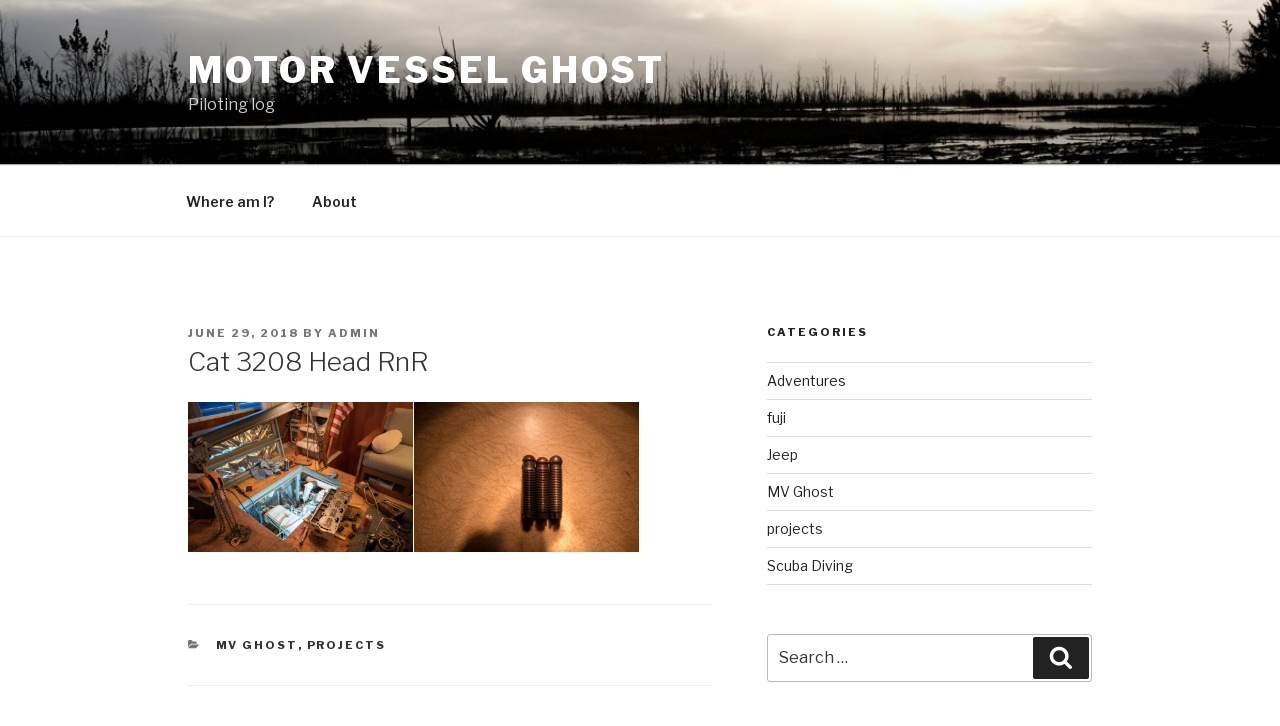

--- FILE ---
content_type: text/css
request_url: http://mvghost.com/Voyages/wp-content/plugins/envira-gallery/envira-gallery/lightbox-themes/base_dark/css/style.css?ver=1.8.4.5
body_size: 2312
content:
/* ==========================================================================
	 Base (Dark) Theme Styles
	 ========================================================================== */
.envirabox-theme-base_dark {
  border-radius: 2px;
  padding: 4px !important;
  background: none;
  -webkit-box-shadow: none;
  -moz-box-shadow: none;
  box-shadow: none;
  /**
	 * Actions
	 */
  /**
	 * Navigation
	 */
  /* Caption */ }
  .envirabox-theme-base_dark .envirabox-slide--iframe .envirabox-content {
    padding: 0; }
  .envirabox-theme-base_dark .envirabox-toolbar {
    position: fixed;
    top: 10px;
    right: 10px;
    z-index: 99999;
    height: 16px; }
    .envirabox-theme-base_dark .envirabox-toolbar > div {
      display: inline-block;
      margin-left: 9px;
      width: 16px;
      height: 16px;
      text-indent: -9999px;
      position: relative;
      vertical-align: middle; }
      .envirabox-theme-base_dark .envirabox-toolbar > div:before {
        font-size: 16px;
        text-indent: 0;
        position: absolute;
        top: 0;
        right: 0; }
      .envirabox-theme-base_dark .envirabox-toolbar > div a {
        display: block;
        width: 16px;
        height: 16px;
        position: relative;
        z-index: 1;
        background: none; }
    .envirabox-theme-base_dark .envirabox-toolbar a {
      outline: none; }
    .envirabox-theme-base_dark .envirabox-toolbar .envira-thumbs-button:before {
      content: "\e801"; }
    .envirabox-theme-base_dark .envirabox-toolbar .envira-close-button:before {
      content: "\e903"; }
    .envirabox-theme-base_dark .envirabox-toolbar .envira-download-button:before {
      content: "\e910"; }
    .envirabox-theme-base_dark .envirabox-toolbar .envira-printing-button:before {
      content: "\e911"; }
    .envirabox-theme-base_dark .envirabox-toolbar .envira-fullscreen-button:before {
      content: "\e906"; }
    .envirabox-theme-base_dark .envirabox-toolbar .envirabox-slideshow-button:before {
      content: "\e90b"; }
    .envirabox-theme-base_dark .envirabox-toolbar .envirabox-slideshow-button.envirabox-button--pause:before {
      content: "\e909"; }
    .envirabox-theme-base_dark .envirabox-toolbar .envira-zoom-button:before {
      content: "\e90f"; }
    .envirabox-theme-base_dark .envirabox-toolbar .envira-zoom-button a:before {
      content: ""; }
    .envirabox-theme-base_dark .envirabox-toolbar .envira-zoom-button.zoom-on:before {
      content: "\e90e"; }
    .envirabox-theme-base_dark .envirabox-toolbar .envira-fullscreen-button {
      cursor: pointer; }
  .envirabox-theme-base_dark.envira-supersize .envirabox-outer {
    background-color: rgba(0, 0, 0, 0.85);
    background-image: none;
    overflow: hidden;
    overflow-y: hidden; }
  .envirabox-theme-base_dark .envira-social-buttons-exterior {
    opacity: 0;
    transition: opacity 300ms linear;
    -moz-transition: opacity 300ms linear;
    -webkit-transition: opacity 300ms linear; }
    .envirabox-theme-base_dark .envira-social-buttons-exterior.social-active {
      opacity: 1; }
  .envirabox-theme-base_dark .envirabox-navigation {
    /**
		 * Previous Navigation
		 */
    /**
		 * Next Navigation
		 */ }
    .envirabox-theme-base_dark .envirabox-navigation li a {
      width: 35px;
      height: 70px;
      background-color: rgba(0, 0, 0, 0.25); }
      .envirabox-theme-base_dark .envirabox-navigation li a:hover {
        background-color: rgba(0, 0, 0, 0.35); }
      .envirabox-theme-base_dark .envirabox-navigation li a span {
        background-image: none;
        visibility: visible;
        width: 35px;
        height: 70px; }
        .envirabox-theme-base_dark .envirabox-navigation li a span:before {
          font-size: 16px; }
    .envirabox-theme-base_dark .envirabox-navigation .envirabox-arrow--left {
      border-radius: 0 5px 5px 0; }
      .envirabox-theme-base_dark .envirabox-navigation .envirabox-arrow--left span {
        left: 0px;
        visibility: visible; }
        .envirabox-theme-base_dark .envirabox-navigation .envirabox-arrow--left span:before {
          content: "\e90c";
          text-align: left;
          padding: 0px 7px;
          line-height: 70px; }
    .envirabox-theme-base_dark .envirabox-navigation .envirabox-arrow--right {
      border-radius: 5px 0 0 5px; }
      .envirabox-theme-base_dark .envirabox-navigation .envirabox-arrow--right span {
        right: 0px;
        visibility: visible; }
        .envirabox-theme-base_dark .envirabox-navigation .envirabox-arrow--right span:before {
          content: "\e908";
          text-align: right;
          padding: 0px 7px;
          line-height: 70px; }
  .envirabox-theme-base_dark .envirabox-thumbs {
    width: auto;
    bottom: 10px;
    left: 0;
    right: 0;
    overflow: hidden;
    background: transparent; }
    .envirabox-theme-base_dark .envirabox-thumbs > ul {
      overflow: hidden; }
    .envirabox-theme-base_dark .envirabox-thumbs ul li a {
      border: none; }
    .envirabox-theme-base_dark .envirabox-thumbs ul li {
      margin: 0 10px; }
    .envirabox-theme-base_dark .envirabox-thumbs ul li.active {
      opacity: 1; }
    .envirabox-theme-base_dark .envirabox-thumbs.bottom {
      bottom: 0; }
    .envirabox-theme-base_dark .envirabox-thumbs ul.mobile li {
      margin: 10px 5px; }
  .envirabox-theme-base_dark .envirabox-thumbs > ul > li {
    border-color: transparent; }
  .envirabox-theme-base_dark .envirabox-container--thumbs .envirabox-caption-wrap,
  .envirabox-theme-base_dark .envirabox-container--thumbs .envirabox-controls,
  .envirabox-theme-base_dark .envirabox-container--thumbs .envirabox-slider-wrap {
    right: 0;
    top: 10px; }
  .envirabox-theme-base_dark .envirabox-caption-wrap {
    position: fixed;
    top: 0;
    left: 0;
    right: 0;
    padding: 0;
    background: rgba(0, 0, 0, 0.25);
    pointer-events: none;
    min-height: 36px;
    line-height: 36px; }
  .envirabox-theme-base_dark .envirabox-caption {
    padding: 5px 0;
    margin-left: 10px;
    border-top: none;
    font-size: 14px;
    color: #fff;
    line-height: 36px;
    -webkit-text-size-adjust: none; }
    .envirabox-theme-base_dark .envirabox-caption a, .envirabox-theme-base_dark .envirabox-caption button, .envirabox-theme-base_dark .envirabox-caption select {
      pointer-events: all;
      position: relative; }
    .envirabox-theme-base_dark .envirabox-caption a {
      color: #fff;
      text-decoration: underline; }
  .envirabox-theme-base_dark .envirabox-title {
    padding: 5px 0;
    margin-left: 10px;
    border-top: none;
    font-size: 14px;
    color: #fff;
    line-height: 36px;
    -webkit-text-size-adjust: none; }
    .envirabox-theme-base_dark .envirabox-title a, .envirabox-theme-base_dark .envirabox-title button, .envirabox-theme-base_dark .envirabox-title select {
      pointer-events: all;
      position: relative; }
    .envirabox-theme-base_dark .envirabox-title a {
      color: #fff;
      text-decoration: underline; }

.admin-bar .envirabox-theme-base_dark .envirabox-toolbar {
  top: 42px; }
.admin-bar .envirabox-theme-base_dark .envirabox-caption-wrap {
  top: 32px; }

@media all and (max-width: 800px) {
  .envirabox-theme-base_dark .envirabox-container--thumbs .envirabox-controls,
  .envirabox-theme-base_dark .envirabox-container--thumbs .envirabox-slider-wrap,
  .envirabox-theme-base_dark .envirabox-container--thumbs .envirabox-caption-wrap {
    bottom: 0; } }
@font-face {
  font-family: "envira-icons";
  src: url("../fonts/envira-icons.eot?gy81ju");
  src: url("../fonts/envira-icons.eot?gy81ju#iefix") format("embedded-opentype"), url("../fonts/envira-icons.ttf?gy81ju") format("truetype"), url("../fonts/envira-icons.woff?gy81ju") format("woff"), url("../fonts/envira-icons.svg?gy81ju#envira-icons") format("svg");
  font-weight: normal;
  font-style: normal; }
[class^="envira-icons-"],
[class*=" envira-icons-"],
.envirabox-theme-base_dark .envirabox-close:before,
.envirabox-theme-base_dark .envirabox-thumbs:before,
.envirabox-theme-base_dark .envirabox-nav span:before,
.envirabox-theme-base_dark .envirabox-nav span:after,
.envirabox-theme-base_dark .envira-close-button:before,
.envirabox-theme-base_dark .envira-fullscreen-button:before,
.envirabox-theme-base_dark .envira-zoom-button:before,
.envirabox-theme-base_dark .envirabox-slideshow-button:before,
.envirabox-theme-base_dark .envira-social-network a:after,
.envirabox-theme-base_dark .envira-download-button:before,
.envirabox-theme-base_dark .envirabox-button--play:before,
.envirabox-theme-base_dark .envirabox-button--pause:before,
.envirabox-theme-base_dark .envira-thumbs-button:before,
.envirabox-theme-base_dark .envira-printing-button:before,
.envirabox-theme-base_dark .envira-icons-whatsapp:before,
.envirabox-theme-base_dark .envira-icons-linkedin:before {
  /* use !important to prevent issues with browser extensions that change fonts */
  font-family: "envira-icons" !important;
  speak: none;
  font-style: normal;
  font-weight: normal;
  font-variant: normal;
  text-transform: none;
  line-height: 1;
  /* Better Font Rendering =========== */
  -webkit-font-smoothing: antialiased;
  -moz-osx-font-smoothing: grayscale;
  color: #fff;
  display: block; }

.envirabox-container.envirabox-theme-base_dark {
  /* Social */ }

.envirabox-container.envirabox-theme-base_dark
.envira-social-buttons-exterior {
  bottom: 15px;
  width: 100%;
  position: absolute;
  z-index: 99;
  pointer-events: none;
  display: table; }

.envirabox-container.envirabox-theme-base_dark
.envira-social-buttons-exterior
.envira-social-buttons {
  pointer-events: initial;
  display: table;
  margin: 0 auto;
  float: none;
  padding: 5px;
  height: 45px;
  background: rgba(0, 0, 0, 0.35);
  -webkit-border-radius: 5px;
  -moz-border-radius: 5px;
  border-radius: 5px;
  /**
      * Buttons for each Social Network
      */ }

.envirabox-container.envirabox-theme-base_dark
.envira-social-buttons-exterior
.envira-social-buttons.orientation-horizontal.outside {
  position: relative;
  bottom: 0;
  min-width: inherit;
  max-width: inherit; }

.envirabox-container.envirabox-theme-base_dark
.envira-social-buttons-exterior
.envira-social-buttons.orientation-vertical.outside {
  position: relative;
  left: 0;
  min-width: inherit;
  max-width: inherit; }

.envirabox-container.envirabox-theme-base_dark
.envira-social-buttons-exterior
.envira-social-buttons
.envira-social-network {
  clear: none; }

.envirabox-container.envirabox-theme-base_dark
.envira-social-buttons-exterior
.envira-social-buttons
.envira-social-network
a.envira-social-button {
  margin: 5px;
  width: 25px;
  height: 25px;
  line-height: 25px;
  background-image: none;
  background-color: transparent;
  border-radius: inherit;
  -webkit-border-radius: inherit;
  -moz-border-radius: inherit;
  text-indent: -9999px;
  display: block;
  outline: none;
  position: relative; }

.envirabox-container.envirabox-theme-base_dark
.envira-social-buttons-exterior
.envira-social-buttons
.envira-social-network
a.envira-social-button
span {
  display: none; }

.envirabox-container.envirabox-theme-base_dark
.envira-social-buttons-exterior
.envira-social-buttons
.envira-social-network
a.envira-social-button:after {
  font-size: 25px;
  text-indent: 0;
  position: absolute;
  top: 0;
  left: 0; }

.envirabox-container.envirabox-theme-base_dark
.envira-social-buttons-exterior
.envira-social-buttons
div.facebook
a:after {
  content: "\e905"; }

.envirabox-container.envirabox-theme-base_dark
.envira-social-buttons-exterior
.envira-social-buttons
div.twitter
a:after {
  content: "\e90d"; }

.envirabox-container.envirabox-theme-base_dark
.envira-social-buttons-exterior
.envira-social-buttons
div.pinterest
a:after {
  content: "\e90a"; }

.envirabox-container.envirabox-theme-base_dark
.envira-social-buttons-exterior
.envira-social-buttons
div.google
a:after {
  content: "\e907"; }

.envirabox-container.envirabox-theme-base_dark
.envira-social-buttons-exterior
.envira-social-buttons
div.email
a:after {
  content: "\e904"; }

.envirabox-container.envirabox-theme-base_dark
.envira-social-buttons-exterior
.envira-social-buttons
div.linkedin
a:after {
  content: "\eac9"; }

.envirabox-container.envirabox-theme-base_dark
.envira-social-buttons-exterior
.envira-social-buttons
div.whatsapp
a.path1:after {
  content: "\e900";
  margin-top: -5px;
  margin-left: -5px;
  font-size: 35px; }

.envirabox-container.envirabox-theme-base_dark
.envira-social-buttons-exterior
.envira-social-buttons
div.whatsapp
a .path2:after {
  content: "\e901"; }

.envira-icons-whatsapp .path1:before {
  content: "\e900";
  background: rgba(0, 0, 0, 0.35); }

.envira-icons-whatsapp .path2:before {
  content: "\e901";
  margin-left: -1em;
  background: rgba(0, 0, 0, 0.35); }

.envira-icons-thumb:before {
  content: "\e801"; }

.envira-icons-close:before {
  content: "\e903"; }

.envira-icons-email:before {
  content: "\e904"; }

.envira-icons-facebook:before {
  content: "\e905"; }

.envira-icons-fullscreen:before {
  content: "\e906"; }

.envira-icons-google_plus:before {
  content: "\e907"; }

.envira-icons-next:before {
  content: "\e908"; }

.envira-icons-pause:before {
  content: "\e909"; }

.envira-icons-pinterest:before {
  content: "\e90a"; }

.envira-icons-play:before {
  content: "\e90b"; }

.envira-icons-previous:before {
  content: "\e90c"; }

.envira-icons-twitter:before {
  content: "\e90d"; }

.envira-icons-zoom_plus:before {
  content: "\e90e"; }

.envira-icons-zoom:before {
  content: "\e90f"; }

.envira-icons-download:before {
  content: "\e910"; }

.envira-icons-print:before {
  content: "\e911"; }

.envira-icons-linkedin:before {
  content: "\eac9"; }


--- FILE ---
content_type: text/javascript
request_url: http://mvghost.com/Voyages/wp-content/plugins/envira-videos/assets/js/min/envira-videos-min.js?ver=1.5.1
body_size: 1655
content:
!function($,e,i){var t=!1,a=null,o=null,r=null,n=null;$(i).on("envirabox_api_before_show",function(e,t,n,d){a=t,o=n,r=d,$(".envirabox-caption").show(),$(".envirabox-navigation").show(),$(".envirabox-navigation-inside").show();var s=i.querySelector(".envirabox-content video");null!==s&&s.pause()}),$(i).on("envirabox_api_after_show",function(t,a,o,r){function d(){var i=g.$content,t=_.width(),a=_.height(),o=m.css.width,r=m.css.height,n=4/3,d=.75,s,v=i.width(),l=i.height(),f,b=!1,w=!1;if(void 0===_[0]||1===_[0].isReady){if(null===_.width())if(p=i.find("video"),$generic_content=i.find("div.fb-video"),void 0!==p&&p.length>0)i=p,b=!0;else{if(!(void 0!==$generic_content&&$generic_content.length>0))return;w=!0}1!==c.data.videos_enlarge||"vimeo"!=g.contentProvider&&"wistia"!=g.contentProvider&&"youtube"!=g.contentProvider&&"video"!=u.type&&"videopress"!=g.contentProvider&&"twitch"!=g.contentProvider?1==w&&i.css("max-width","80%"):(("vimeo"==g.contentProvider||"youtube"==g.contentProvider||"wistia"==g.contentProvider||"videopress"==g.contentProvider||"twitch"==g.contentProvider)&&i.css("max-width","95%"),v=y.width(),v>.85*$(e).height()&&(v=.85*$(e).width()),l=y.height(),l>.85*$(e).height()&&(l=.85*$(e).height())),(void 0!==g.videoAspectRatio&&"16:9"==g.videoAspectRatio||1===c.data.videos_enlarge&&("video"==u.type||"wistia"==g.contentProvider||"vimeo"==g.contentProvider||"youtube"==g.contentProvider||"videopress"==g.contentProvider||"twitch"==g.contentProvider))&&(n=16/9,d=9/16,i.parent().height()<i.parent().width()?i.css("height",l).css("width",i.height()*n).css("height",i.width()*d):i.css("width",v).css("height",i.width()*d)),h.hideLoading(g),i.removeClass("envirabox-hidden"),1==w&&($(".envirabox-container").hasClass("envirabox-theme-captioned")||$(".envirabox-container").hasClass("envirabox-theme-polaroid"))&&i.css("max-width","80%"),i.removeClass("envirabox-iframe-hidden"),i.removeClass("envirabox-hidden"),h.hideLoading(u)}}function s(){}function v(e){e.data==YT.PlayerState.ENDED&&(h.SlideShow.start(),h.next())}function l(e){T.currentTime=0,h.SlideShow.start(),h.next()}var c=a,h=o,u=r,g=u,f=g.$content,p=f.find("video"),m=u.opts.iframe,y=u.$slide,_=y.find("iframe"),b=y.find(".fb-video"),w=y.find("video"),x=u.src;if(("video"==u.type||"iframe"==u.type&&-1===x.indexOf(".pdf")||"facebook"==u.subtype)&&h.showLoading(u),1===c.data.videos_enlarge&&"video"==u.type&&(g.$slide.trigger("refresh"),d()),"facebook"==u.subtype||"facebook-video"==u.subtype){h.showLoading(u);var P=b.attr("id");"undefined"!=typeof FB?FB.XFBML.parse(i,function(){h.hideLoading(u),d()}):alert("Having Trouble Connecting To Facebook")}if(_.on("load.fb error.fb",function(e){this.isReady=1,g.$slide.trigger("refresh"),h.afterLoad(g)}),y.on("refresh.fb",function(){d()}),$(".envirabox-caption").show(),$(".envirabox-navigation").show(),$(".envirabox-navigation-inside").show(),1===c.data.videos_autoplay)if(void 0!==c.data.slideshow&&1===c.data.slideshow&&"youtube"==g.contentProvider){var S=_.attr("src"),L=_.attr("id");S=S.replace("mute=0","")+"&mute=1",S=S.replace("muted=1","")+"&muted=1",_.attr("src",S),h.SlideShow.stop(),n=new YT.Player(L,{playerVars:{autoplay:1,mute:0},events:{onReady:s,onStateChange:v}})}else if(void 0!==c.data.slideshow&&1===c.data.slideshow&&"vimeo"==g.contentProvider){var S=_.attr("src"),L=_.attr("id");S=S.replace("muted=0","")+"&muted=1",S=S.replace("muted=1","")+"&muted=1",S=S.replace("api=1",""),_.attr("src",S);var C=i.querySelector("iframe"),k=new Vimeo.Player(C);h.SlideShow.stop(),k.on("timeupdate",function(e){1===e.percent&&(h.SlideShow.start(),h.next())})}else if(void 0!==c.data.slideshow&&1===c.data.slideshow&&"dailymotion"==g.contentProvider){var S=_.attr("src");S=S.replace("mute=0","")+"&mute=1",_.attr("src",S)}else{var T=i.querySelector("div.envirabox-slide--current div.envirabox-content video");null!==T&&(T.currentTime=0,T.load(),T.play(),void 0!==c.data.slideshow&&1===c.data.slideshow&&h.SlideShow.isActive===!0&&(T.addEventListener("ended",l,!1),h.SlideShow.stop()))}}),$(i).on("envirabox_api_before_close",function(e,i,t,a){}),$(e).load(function(){$("iframe.envira_facebook_embed").each(function(){var e=$(this).closest(".envira-facebook-responsive").innerHeight();$(this).attr("style","height: "+e+"px");var t=$(this).closest(".envira-gallery-item").attr("id"),a=$(this).closest(".envira-gallery-public").data("envira-id");$(i).trigger({type:"envira_image_lazy_load_complete",video_id:t,gallery_id:a})}),$("video.envira-video").each(function(){var e=$(this).closest(".envira-gallery-item").attr("id"),t=$(this).closest(".envira-gallery-public").data("envira-id");$(i).trigger({type:"envira_image_lazy_load_complete",video_id:e,gallery_id:t})}),$("iframe.envira_youtube_embed").each(function(){var e=$(this).closest(".envira-gallery-item").attr("id"),t=$(this).closest(".envira-gallery-public").data("envira-id");$(i).trigger({type:"envira_image_lazy_load_complete",video_id:e,gallery_id:t})}),$("iframe.envira_wistia_embed").each(function(){var e=$(this).closest(".envira-gallery-item").attr("id"),t=$(this).closest(".envira-gallery-public").data("envira-id");$(i).trigger({type:"envira_image_lazy_load_complete",video_id:e,gallery_id:t})}),$("iframe.envira_vimeo_embed").each(function(){var e=$(this).closest(".envira-gallery-item").attr("id"),t=$(this).closest(".envira-gallery-public").data("envira-id");$(i).trigger({type:"envira_image_lazy_load_complete",video_id:e,gallery_id:t})})})}(jQuery,window,document);

--- FILE ---
content_type: text/javascript
request_url: http://mvghost.com/Voyages/wp-content/plugins/envira-gallery/assets/js/min/envira-min.js?ver=1.8.4.5
body_size: 45866
content:
!function(t){function e(n){if(i[n])return i[n].exports;var o=i[n]={i:n,l:!1,exports:{}};return t[n].call(o.exports,o,o.exports,e),o.l=!0,o.exports}var i={};e.m=t,e.c=i,e.d=function(t,i,n){e.o(t,i)||Object.defineProperty(t,i,{enumerable:!0,get:n})},e.r=function(t){"undefined"!=typeof Symbol&&Symbol.toStringTag&&Object.defineProperty(t,Symbol.toStringTag,{value:"Module"}),Object.defineProperty(t,"__esModule",{value:!0})},e.t=function(t,i){if(1&i&&(t=e(t)),8&i)return t;if(4&i&&"object"==typeof t&&t&&t.__esModule)return t;var n=Object.create(null);if(e.r(n),Object.defineProperty(n,"default",{enumerable:!0,value:t}),2&i&&"string"!=typeof t)for(var o in t)e.d(n,o,function(e){return t[e]}.bind(null,o));return n},e.n=function(t){var i=t&&t.__esModule?function(){return t.default}:function(){return t};return e.d(i,"a",i),i},e.o=function(t,e){return Object.prototype.hasOwnProperty.call(t,e)},e.p="",e(e.s=5)}([function(t,e){t.exports=jQuery},function(t,e,i){"use strict";var n,o,r;"function"==typeof Symbol&&Symbol.iterator,window,o=[i(2),i(3)],void 0!==(r="function"==typeof(n=function(t,e){function i(t){this.isotope=t,t&&(this.options=t.options[this.namespace],this.element=t.element,this.items=t.filteredItems,this.size=t.size)}var n=i.prototype;return["_resetLayout","_getItemLayoutPosition","_manageStamp","_getContainerSize","_getElementOffset","needsResizeLayout","_getOption"].forEach(function(t){n[t]=function(){return e.prototype[t].apply(this.isotope,arguments)}}),n.needsVerticalResizeLayout=function(){var e=t(this.isotope.element);return this.isotope.size&&e&&e.innerHeight!=this.isotope.size.innerHeight},n._getMeasurement=function(){this.isotope._getMeasurement.apply(this,arguments)},n.getColumnWidth=function(){this.getSegmentSize("column","Width")},n.getRowHeight=function(){this.getSegmentSize("row","Height")},n.getSegmentSize=function(t,e){var i=t+e,n="outer"+e;if(this._getMeasurement(i,n),!this[i]){var o=this.getFirstItemSize();this[i]=o&&o[n]||this.isotope.size["inner"+e]}},n.getFirstItemSize=function(){var e=this.isotope.filteredItems[0];return e&&e.element&&t(e.element)},n.layout=function(){this.isotope.layout.apply(this.isotope,arguments)},n.getSize=function(){this.isotope.getSize(),this.size=this.isotope.size},i.modes={},i.create=function(t,e){function o(){i.apply(this,arguments)}return o.prototype=Object.create(n),o.prototype.constructor=o,e&&(o.options=e),o.prototype.namespace=t,i.modes[t]=o,o},i})?n.apply(e,o):n)&&(t.exports=r)},function(t,e,i){var n;
/*!
 * getSize v2.0.2
 * measure size of elements
 * MIT license
 */!function(o,r){"use strict";void 0!==(n=function(){return function(){function t(t){var e=parseFloat(t);return-1==t.indexOf("%")&&!isNaN(e)&&e}function e(t){var e=getComputedStyle(t);return e||r("Style returned "+e+". Are you running this code in a hidden iframe on Firefox? See http://bit.ly/getsizebug1"),e}function i(){if(!l){l=!0;var i=document.createElement("div");i.style.width="200px",i.style.padding="1px 2px 3px 4px",i.style.borderStyle="solid",i.style.borderWidth="1px 2px 3px 4px",i.style.boxSizing="border-box";var r=document.body||document.documentElement;r.appendChild(i);var s=e(i);n.isBoxSizeOuter=o=200==t(s.width),r.removeChild(i)}}function n(n){if(i(),"string"==typeof n&&(n=document.querySelector(n)),n&&"object"==typeof n&&n.nodeType){var r=e(n);if("none"==r.display)return function(){for(var t={width:0,height:0,innerWidth:0,innerHeight:0,outerWidth:0,outerHeight:0},e=0;e<a;e++)t[s[e]]=0;return t}();var l={};l.width=n.offsetWidth,l.height=n.offsetHeight;for(var c=l.isBorderBox="border-box"==r.boxSizing,h=0;h<a;h++){var u=s[h],d=r[u],p=parseFloat(d);l[u]=isNaN(p)?0:p}var g=l.paddingLeft+l.paddingRight,f=l.paddingTop+l.paddingBottom,v=l.marginLeft+l.marginRight,m=l.marginTop+l.marginBottom,y=l.borderLeftWidth+l.borderRightWidth,b=l.borderTopWidth+l.borderBottomWidth,x=c&&o,w=t(r.width);!1!==w&&(l.width=w+(x?0:g+y));var _=t(r.height);return!1!==_&&(l.height=_+(x?0:f+b)),l.innerWidth=l.width-(g+y),l.innerHeight=l.height-(f+b),l.outerWidth=l.width+v,l.outerHeight=l.height+m,l}}var o,r="undefined"==typeof console?function(){}:function(t){console.error(t)},s=["paddingLeft","paddingRight","paddingTop","paddingBottom","marginLeft","marginRight","marginTop","marginBottom","borderLeftWidth","borderRightWidth","borderTopWidth","borderBottomWidth"],a=s.length,l=!1;return n}()}.call(e,i,e,t))&&(t.exports=n)}(window)},function(t,e,i){var n,o;
/*!
 * Outlayer v2.1.1
 * the brains and guts of a layout library
 * MIT license
 */!function(r,s){"use strict";n=[i(4),i(2),i(13),i(15)],void 0!==(o=function(t,e,i,n){return function(t,e,i,n,o){function r(t,e){var i=n.getQueryElement(t);if(i){this.element=i,l&&(this.$element=l(this.element)),this.options=n.extend({},this.constructor.defaults),this.option(e);var o=++h;this.element.outlayerGUID=o,u[o]=this,this._create(),this._getOption("initLayout")&&this.layout()}else a&&a.error("Bad element for "+this.constructor.namespace+": "+(i||t))}function s(t){function e(){t.apply(this,arguments)}return e.prototype=Object.create(t.prototype),e.prototype.constructor=e,e}var a=t.console,l=t.jQuery,c=function(){},h=0,u={};r.namespace="outlayer",r.Item=o,r.defaults={containerStyle:{position:"relative"},initLayout:!0,originLeft:!0,originTop:!0,resize:!0,resizeContainer:!0,transitionDuration:"0.4s",hiddenStyle:{opacity:0,transform:"scale(0.001)"},visibleStyle:{opacity:1,transform:"scale(1)"}};var d=r.prototype;n.extend(d,e.prototype),d.option=function(t){n.extend(this.options,t)},d._getOption=function(t){var e=this.constructor.compatOptions[t];return e&&void 0!==this.options[e]?this.options[e]:this.options[t]},r.compatOptions={initLayout:"isInitLayout",horizontal:"isHorizontal",layoutInstant:"isLayoutInstant",originLeft:"isOriginLeft",originTop:"isOriginTop",resize:"isResizeBound",resizeContainer:"isResizingContainer"},d._create=function(){this.reloadItems(),this.stamps=[],this.stamp(this.options.stamp),n.extend(this.element.style,this.options.containerStyle),this._getOption("resize")&&this.bindResize()},d.reloadItems=function(){this.items=this._itemize(this.element.children)},d._itemize=function(t){for(var e=this._filterFindItemElements(t),i=this.constructor.Item,n=[],o=0;o<e.length;o++){var r=e[o],s=new i(r,this);n.push(s)}return n},d._filterFindItemElements=function(t){return n.filterFindElements(t,this.options.itemSelector)},d.getItemElements=function(){return this.items.map(function(t){return t.element})},d.layout=function(){this._resetLayout(),this._manageStamps();var t=this._getOption("layoutInstant"),e=void 0!==t?t:!this._isLayoutInited;this.layoutItems(this.items,e),this._isLayoutInited=!0},d._init=d.layout,d._resetLayout=function(){this.getSize()},d.getSize=function(){this.size=i(this.element)},d._getMeasurement=function(t,e){var n,o=this.options[t];o?("string"==typeof o?n=this.element.querySelector(o):o instanceof HTMLElement&&(n=o),this[t]=n?i(n)[e]:o):this[t]=0},d.layoutItems=function(t,e){t=this._getItemsForLayout(t),this._layoutItems(t,e),this._postLayout()},d._getItemsForLayout=function(t){return t.filter(function(t){return!t.isIgnored})},d._layoutItems=function(t,e){if(this._emitCompleteOnItems("layout",t),t&&t.length){var i=[];t.forEach(function(t){var n=this._getItemLayoutPosition(t);n.item=t,n.isInstant=e||t.isLayoutInstant,i.push(n)},this),this._processLayoutQueue(i)}},d._getItemLayoutPosition=function(){return{x:0,y:0}},d._processLayoutQueue=function(t){this.updateStagger(),t.forEach(function(t,e){this._positionItem(t.item,t.x,t.y,t.isInstant,e)},this)},d.updateStagger=function(){var t=this.options.stagger;return null===t||void 0===t?void(this.stagger=0):(this.stagger=function(t){if("number"==typeof t)return t;var e=t.match(/(^\d*\.?\d*)(\w*)/),i=e&&e[1],n=e&&e[2];return i.length?(i=parseFloat(i))*(p[n]||1):0}(t),this.stagger)},d._positionItem=function(t,e,i,n,o){n?t.goTo(e,i):(t.stagger(o*this.stagger),t.moveTo(e,i))},d._postLayout=function(){this.resizeContainer()},d.resizeContainer=function(){if(this._getOption("resizeContainer")){var t=this._getContainerSize();t&&(this._setContainerMeasure(t.width,!0),this._setContainerMeasure(t.height,!1))}},d._getContainerSize=c,d._setContainerMeasure=function(t,e){if(void 0!==t){var i=this.size;i.isBorderBox&&(t+=e?i.paddingLeft+i.paddingRight+i.borderLeftWidth+i.borderRightWidth:i.paddingBottom+i.paddingTop+i.borderTopWidth+i.borderBottomWidth),t=Math.max(t,0),this.element.style[e?"width":"height"]=t+"px"}},d._emitCompleteOnItems=function(t,e){function i(){o.dispatchEvent(t+"Complete",null,[e])}function n(){++s==r&&i()}var o=this,r=e.length;if(e&&r){var s=0;e.forEach(function(e){e.once(t,n)})}else i()},d.dispatchEvent=function(t,e,i){var n=e?[e].concat(i):i;if(this.emitEvent(t,n),l)if(this.$element=this.$element||l(this.element),e){var o=l.Event(e);o.type=t,this.$element.trigger(o,i)}else this.$element.trigger(t,i)},d.ignore=function(t){var e=this.getItem(t);e&&(e.isIgnored=!0)},d.unignore=function(t){var e=this.getItem(t);e&&delete e.isIgnored},d.stamp=function(t){(t=this._find(t))&&(this.stamps=this.stamps.concat(t),t.forEach(this.ignore,this))},d.unstamp=function(t){(t=this._find(t))&&t.forEach(function(t){n.removeFrom(this.stamps,t),this.unignore(t)},this)},d._find=function(t){if(t)return"string"==typeof t&&(t=this.element.querySelectorAll(t)),t=n.makeArray(t)},d._manageStamps=function(){this.stamps&&this.stamps.length&&(this._getBoundingRect(),this.stamps.forEach(this._manageStamp,this))},d._getBoundingRect=function(){var t=this.element.getBoundingClientRect(),e=this.size;this._boundingRect={left:t.left+e.paddingLeft+e.borderLeftWidth,top:t.top+e.paddingTop+e.borderTopWidth,right:t.right-(e.paddingRight+e.borderRightWidth),bottom:t.bottom-(e.paddingBottom+e.borderBottomWidth)}},d._manageStamp=c,d._getElementOffset=function(t){var e=t.getBoundingClientRect(),n=this._boundingRect,o=i(t);return{left:e.left-n.left-o.marginLeft,top:e.top-n.top-o.marginTop,right:n.right-e.right-o.marginRight,bottom:n.bottom-e.bottom-o.marginBottom}},d.handleEvent=n.handleEvent,d.bindResize=function(){t.addEventListener("resize",this),this.isResizeBound=!0},d.unbindResize=function(){t.removeEventListener("resize",this),this.isResizeBound=!1},d.onresize=function(){this.resize()},n.debounceMethod(r,"onresize",100),d.resize=function(){this.isResizeBound&&this.needsResizeLayout()&&this.layout()},d.needsResizeLayout=function(){var t=i(this.element);return this.size&&t&&t.innerWidth!==this.size.innerWidth},d.addItems=function(t){var e=this._itemize(t);return e.length&&(this.items=this.items.concat(e)),e},d.appended=function(t){var e=this.addItems(t);e.length&&(this.layoutItems(e,!0),this.reveal(e))},d.prepended=function(t){var e=this._itemize(t);if(e.length){var i=this.items.slice(0);this.items=e.concat(i),this._resetLayout(),this._manageStamps(),this.layoutItems(e,!0),this.reveal(e),this.layoutItems(i)}},d.reveal=function(t){if(this._emitCompleteOnItems("reveal",t),t&&t.length){var e=this.updateStagger();t.forEach(function(t,i){t.stagger(i*e),t.reveal()})}},d.hide=function(t){if(this._emitCompleteOnItems("hide",t),t&&t.length){var e=this.updateStagger();t.forEach(function(t,i){t.stagger(i*e),t.hide()})}},d.revealItemElements=function(t){var e=this.getItems(t);this.reveal(e)},d.hideItemElements=function(t){var e=this.getItems(t);this.hide(e)},d.getItem=function(t){for(var e=0;e<this.items.length;e++){var i=this.items[e];if(i.element==t)return i}},d.getItems=function(t){var e=[];return(t=n.makeArray(t)).forEach(function(t){var i=this.getItem(t);i&&e.push(i)},this),e},d.remove=function(t){var e=this.getItems(t);this._emitCompleteOnItems("remove",e),e&&e.length&&e.forEach(function(t){t.remove(),n.removeFrom(this.items,t)},this)},d.destroy=function(){var t=this.element.style;t.height="",t.position="",t.width="",this.items.forEach(function(t){t.destroy()}),this.unbindResize();var e=this.element.outlayerGUID;delete u[e],delete this.element.outlayerGUID,l&&l.removeData(this.element,this.constructor.namespace)},r.data=function(t){var e=(t=n.getQueryElement(t))&&t.outlayerGUID;return e&&u[e]},r.create=function(t,e){var i=s(r);return i.defaults=n.extend({},r.defaults),n.extend(i.defaults,e),i.compatOptions=n.extend({},r.compatOptions),i.namespace=t,i.data=r.data,i.Item=s(o),n.htmlInit(i,t),l&&l.bridget&&l.bridget(t,i),i};var p={ms:1,s:1e3};return r.Item=o,r}(r,t,e,i,n)}.apply(e,n))&&(t.exports=o)}(window)},function(t,e,i){var n,o;"undefined"!=typeof window&&window,n=function(){"use strict";function t(){}var e=t.prototype;return e.on=function(t,e){if(t&&e){var i=this._events=this._events||{},n=i[t]=i[t]||[];return-1==n.indexOf(e)&&n.push(e),this}},e.once=function(t,e){if(t&&e){this.on(t,e);var i=this._onceEvents=this._onceEvents||{};return(i[t]=i[t]||{})[e]=!0,this}},e.off=function(t,e){var i=this._events&&this._events[t];if(i&&i.length){var n=i.indexOf(e);return-1!=n&&i.splice(n,1),this}},e.emitEvent=function(t,e){var i=this._events&&this._events[t];if(i&&i.length){i=i.slice(0),e=e||[];for(var n=this._onceEvents&&this._onceEvents[t],o=0;o<i.length;o++){var r=i[o];n&&n[r]&&(this.off(t,r),delete n[r]),r.apply(this,e)}return this}},e.allOff=function(){delete this._events,delete this._onceEvents},t},void 0!==(o="function"==typeof n?n.call(e,i,e,t):n)&&(t.exports=o)},function(t,e,i){"use strict";(function(t){function e(t){return t&&t.__esModule?t:{default:t}}i(6),i(7),i(8),i(9),i(10),i(11),i(20),i(21),i(22),i(23),i(24),i(25),i(26),i(27);var n=e(i(28)),o=e(i(30)),r=window.envira_galleries||{},s=window.envira_links||{};!function(t,e,i,n,o,r,a){t(function(){e.envira_galleries=a,e.envira_links=s,t(i).on("envira_load",function(e){e.stopPropagation(),a={},s={};var r=[];t(".envira-gallery-public").each(function(){var e=t(this),i=(e.data("envira-id"),e.data("gallery-config")),o=e.data("gallery-images"),s=e.data("lightbox-theme"),l="";void 0!==r[i.gallery_id]?(l="_"+(r[i.gallery_id]?parseInt(r[i.gallery_id])+1:2),r[i.gallery_id]=parseInt(r[i.gallery_id])+1):r[i.gallery_id]=1,a[i.gallery_id]=new n(i.gallery_id+l,i,o,s)}),t(".envira-gallery-links").each(function(){var e=t(this),i=e.data("gallery-config"),n=e.data("gallery-images"),r=e.data("lightbox-theme");void 0===s[i.gallery_id]&&(s[i.gallery_id]=new o(i,n,r))}),t(i).trigger("envira_loaded",[a,s])}),t(i).trigger("envira_load"),void 0!==r.debug&&r.debug&&(console.log(s),console.log(a)),t("body").on("click",'div.envirabox-title a[href*="#"]:not([href="#"])',function(e){if(location.pathname.replace(/^\//,"")==this.pathname.replace(/^\//,"")&&location.hostname==this.hostname)return t.envirabox.close(),!1}),t(i).on("envira_image_lazy_load_complete",function(i){var n="";if(void 0!==i&&(void 0!==i.image_id&&null!==i.image_id||void 0!==i.video_id&&null!==i.video_id)){if(void 0===(n=t("#envira-gallery-wrap-"+i.gallery_id).find("#"+i.video_id+" iframe").length>0?t("#envira-gallery-wrap-"+i.gallery_id).find("#"+i.video_id+" iframe"):t("#envira-gallery-wrap-"+i.gallery_id).find("#"+i.video_id+" video").length>0?t("#envira-gallery-wrap-"+i.gallery_id).find("#"+i.video_id+" video"):t("#envira-gallery-wrap-"+i.gallery_id).find("img#"+i.image_id))||""===n)return;if(t("#envira-gallery-wrap-"+i.gallery_id).find("div.envira-gallery-public").hasClass("envira-gallery-0-columns"))t(n).closest("div.envira-gallery-item-inner").find("div.envira-gallery-position-overlay").delay(100).show();else{t(n).closest("div.envira-gallery-item-inner").find("div.envira-gallery-position-overlay").delay(100).show();var o=t(n).closest("div.envira-gallery-item-inner").find(".envira-lazy").width(),r=i.naturalHeight/i.naturalWidth,s=i.naturalHeight/o;if(s<r)var a=s;else a=r;var l=100*a;n.closest("div.envira-gallery-public").parent().hasClass("envira-gallery-theme-sleek")&&(l+=2);var c=t(n).closest("div.envira-gallery-item-inner").find("div.envira-lazy"),h=c.closest("div.envira-gallery-item-inner").find(".envira-gallery-captioned-data").height();if(t(n).closest("div.envira-gallery-item").hasClass("enviratope-item"))c.css("padding-bottom",l+"%").attr("data-envira-changed","true"),t(n).closest("div.envira-gallery-item-inner").find(".envira-gallery-position-overlay.envira-gallery-bottom-right").css("bottom",h),t(n).closest("div.envira-gallery-item-inner").find(".envira-gallery-position-overlay.envira-gallery-bottom-left").css("bottom",h);else c.css("height","auto").css("padding-bottom","10px").attr("data-envira-changed","true"),t(n).closest("div.envira-gallery-item-inner").find(".envira-gallery-position-overlay.envira-gallery-bottom-right").css("bottom",h+10),t(n).closest("div.envira-gallery-item-inner").find(".envira-gallery-position-overlay.envira-gallery-bottom-left").css("bottom",h+10);t(n).closest("div.envira-gallery-item-inner").find("span.envira-title").delay(1e3).css("visibility","visible"),t(n).closest("div.envira-gallery-item-inner").find("span.envira-caption").delay(1e3).css("visibility","visible"),void 0!==e["envira_container_"+i.gallery_id]&&t("#envira-gallery-"+i.gallery_id).hasClass("enviratope")&&e["envira_container_"+i.gallery_id].on("layoutComplete",function(e,i){t(n).closest("div.envira-gallery-item-inner").find("span.envira-title").delay(1e3).css("visibility","visible"),t(n).closest("div.envira-gallery-item-inner").find("span.envira-caption").delay(1e3).css("visibility","visible")})}}})})}(t,window,document,n.default,o.default,envira_gallery,r)}).call(this,i(0))},function(t,e,i){"use strict";
/*!
 * Envira Pollyfills
 */Object.entries||(Object.entries=function(t){for(var e=Object.keys(t),i=e.length,n=new Array(i);i--;)n[i]=[e[i],t[e[i]]];return n})},function(t,e,i){"use strict";var n,o,r;"function"==typeof Symbol&&Symbol.iterator,o=[i(0)],n=function(t){function e(e){var s=e||window.event,a=l.call(arguments,1),c=0,u=0,d=0,p=0,g=0,f=0;if((e=t.event.fix(s)).type="mousewheel","detail"in s&&(d=-1*s.detail),"wheelDelta"in s&&(d=s.wheelDelta),"wheelDeltaY"in s&&(d=s.wheelDeltaY),"wheelDeltaX"in s&&(u=-1*s.wheelDeltaX),"axis"in s&&s.axis===s.HORIZONTAL_AXIS&&(u=-1*d,d=0),c=0===d?u:d,"deltaY"in s&&(d=-1*s.deltaY,c=d),"deltaX"in s&&(u=s.deltaX,0===d&&(c=-1*u)),0!==d||0!==u){if(1===s.deltaMode){var v=t.data(this,"mousewheel-line-height");c*=v,d*=v,u*=v}else if(2===s.deltaMode){var m=t.data(this,"mousewheel-page-height");c*=m,d*=m,u*=m}if(p=Math.max(Math.abs(d),Math.abs(u)),(!r||p<r)&&(r=p,n(s,p)&&(r/=40)),n(s,p)&&(c/=40,u/=40,d/=40),c=Math[c>=1?"floor":"ceil"](c/r),u=Math[u>=1?"floor":"ceil"](u/r),d=Math[d>=1?"floor":"ceil"](d/r),h.settings.normalizeOffset&&this.getBoundingClientRect){var y=this.getBoundingClientRect();g=e.clientX-y.left,f=e.clientY-y.top}return e.deltaX=u,e.deltaY=d,e.deltaFactor=r,e.offsetX=g,e.offsetY=f,e.deltaMode=0,a.unshift(e,c,u,d),o&&clearTimeout(o),o=setTimeout(i,200),(t.event.dispatch||t.event.handle).apply(this,a)}}function i(){r=null}function n(t,e){return h.settings.adjustOldDeltas&&"mousewheel"===t.type&&e%120==0}var o,r,s=["wheel","mousewheel","DOMMouseScroll","MozMousePixelScroll"],a="onwheel"in document||document.documentMode>=9?["wheel"]:["mousewheel","DomMouseScroll","MozMousePixelScroll"],l=Array.prototype.slice;if(t.event.fixHooks)for(var c=s.length;c;)t.event.fixHooks[s[--c]]=t.event.mouseHooks;var h=t.event.special.mousewheel={version:"3.1.12",setup:function(){if(this.addEventListener)for(var i=a.length;i;)this.addEventListener(a[--i],e,!1);else this.onmousewheel=e;t.data(this,"mousewheel-line-height",h.getLineHeight(this)),t.data(this,"mousewheel-page-height",h.getPageHeight(this))},teardown:function(){if(this.removeEventListener)for(var i=a.length;i;)this.removeEventListener(a[--i],e,!1);else this.onmousewheel=null;t.removeData(this,"mousewheel-line-height"),t.removeData(this,"mousewheel-page-height")},getLineHeight:function(e){var i=t(e),n=i["offsetParent"in t.fn?"offsetParent":"parent"]();return n.length||(n=t("body")),parseInt(n.css("fontSize"),10)||parseInt(i.css("fontSize"),10)||16},getPageHeight:function(e){return t(e).height()},settings:{adjustOldDeltas:!0,normalizeOffset:!0}};t.fn.extend({mousewheel:function(t){return t?this.bind("mousewheel",t):this.trigger("mousewheel")},unmousewheel:function(t){return this.unbind("mousewheel",t)}})},void 0!==(r="function"==typeof n?n.apply(e,o):n)&&(t.exports=r)},function(t,e,i){"use strict"},function(t,e,i){"use strict";(function(t){
/*!
 * Justified Gallery - v3.6.2
 * http://miromannino.github.io/Justified-Gallery/
 * Copyright (c) 2016 Miro Mannino
 * Licensed under the MIT license.
 */
!function(t){function e(){return t("body").height()>t(window).height()}var i=function(e,i){this.settings=i,this.checkSettings(),this.imgAnalyzerTimeout=null,this.entries=null,this.buildingRow={entriesBuff:[],width:0,height:0,aspectRatio:0},this.lastAnalyzedIndex=-1,this.yield={every:2,flushed:0},this.border=i.border>=0?i.border:i.margins,this.maxRowHeight=this.retrieveMaxRowHeight(),this.suffixRanges=this.retrieveSuffixRanges(),this.offY=this.border,this.rows=0,this.spinner={phase:0,timeSlot:150,$el:t('<div class="spinner"><span></span><span></span><span></span></div>'),intervalId:null},this.checkWidthIntervalId=null,this.galleryWidth=e.width(),this.$gallery=e};i.prototype.getSuffix=function(t,e){var i,n;for(i=t>e?t:e,n=0;n<this.suffixRanges.length;n++)if(i<=this.suffixRanges[n])return this.settings.sizeRangeSuffixes[this.suffixRanges[n]];return this.settings.sizeRangeSuffixes[this.suffixRanges[n-1]]},i.prototype.removeSuffix=function(t,e){return t.substring(0,t.length-e.length)},i.prototype.endsWith=function(t,e){return-1!==t.indexOf(e,t.length-e.length)},i.prototype.getUsedSuffix=function(t){for(var e in this.settings.sizeRangeSuffixes)if(this.settings.sizeRangeSuffixes.hasOwnProperty(e)){if(0===this.settings.sizeRangeSuffixes[e].length)continue;if(this.endsWith(t,this.settings.sizeRangeSuffixes[e]))return this.settings.sizeRangeSuffixes[e]}return""},i.prototype.newSrc=function(t,e,i){var n;if(this.settings.thumbnailPath)n=this.settings.thumbnailPath(t,e,i);else{var o=t.match(this.settings.extension),r=null!==o?o[0]:"";n=t.replace(this.settings.extension,""),n=this.removeSuffix(n,this.getUsedSuffix(n)),n+=this.getSuffix(e,i)+r}return n},i.prototype.showImg=function(t,e){this.settings.cssAnimation?(t.addClass("entry-visible"),e&&e()):t.stop().fadeTo(this.settings.imagesAnimationDuration,1,e)},i.prototype.extractImgSrcFromImage=function(t){var e=void 0!==t.data("safe-src")?t.data("safe-src"):t.attr("src");return t.data("jg.originalSrc",e),e},i.prototype.imgFromEntry=function(t){var e=t.find("> img");return 0===e.length&&(e=t.find("> a > img")),0===e.length?null:e},i.prototype.captionFromEntry=function(t){var e=t.find(".caption");return 0===e.length?null:e},i.prototype.displayEntry=function(e,i,n,o,r,s){e.width(o),e.height(s),e.css("top",n),e.css("left",i);var a=this.imgFromEntry(e);if(null!==a){a.css("width",o),a.css("height",r),a.css("margin-left",-o/2),a.css("margin-top",-r/2);var l=a.attr("src"),c=this.newSrc(l,o,r);a.one("error",function(){a.attr("src",a.data("jg.originalSrc"))});var h=function(){l!==c&&a.attr("src",c)};"skipped"===e.data("jg.loaded")?this.onImageEvent(l,t.proxy(function(){this.showImg(e,h),e.data("jg.loaded",!0)},this)):this.showImg(e,h)}else this.showImg(e);this.displayEntryCaption(e)},i.prototype.displayEntryCaption=function(e){var i=this.imgFromEntry(e);if(null!==i&&this.settings.captions){var n=this.captionFromEntry(e);if(null===n){var o=i.attr("alt");this.isValidCaption(o)||(o=e.attr("title")),this.isValidCaption(o)&&(n=t('<div class="caption">'+o+"</div>"),e.append(n),e.data("jg.createdCaption",!0))}null!==n&&(this.settings.cssAnimation||n.stop().fadeTo(0,this.settings.captionSettings.nonVisibleOpacity),this.addCaptionEventsHandlers(e))}else this.removeCaptionEventsHandlers(e)},i.prototype.isValidCaption=function(t){return void 0!==t&&t.length>0},i.prototype.onEntryMouseEnterForCaption=function(e){var i=this.captionFromEntry(t(e.currentTarget));this.settings.cssAnimation?void 0!==i&&null!=i&&i.addClass("caption-visible").removeClass("caption-hidden"):void 0!==i&&null!=i&&i.stop().fadeTo(this.settings.captionSettings.animationDuration,this.settings.captionSettings.visibleOpacity)},i.prototype.onEntryMouseLeaveForCaption=function(e){var i=this.captionFromEntry(t(e.currentTarget));this.settings.cssAnimation?void 0!==i&&null!=i&&i.removeClass("caption-visible").removeClass("caption-hidden"):void 0!==i&&null!=i&&i.stop().fadeTo(this.settings.captionSettings.animationDuration,this.settings.captionSettings.nonVisibleOpacity)},i.prototype.addCaptionEventsHandlers=function(e){var i=e.data("jg.captionMouseEvents");void 0===i&&(i={mouseenter:t.proxy(this.onEntryMouseEnterForCaption,this),mouseleave:t.proxy(this.onEntryMouseLeaveForCaption,this)},e.on("mouseenter",void 0,void 0,i.mouseenter),e.on("mouseleave",void 0,void 0,i.mouseleave),e.data("jg.captionMouseEvents",i))},i.prototype.removeCaptionEventsHandlers=function(t){var e=t.data("jg.captionMouseEvents");void 0!==e&&(t.off("mouseenter",void 0,e.mouseenter),t.off("mouseleave",void 0,e.mouseleave),t.removeData("jg.captionMouseEvents"))},i.prototype.prepareBuildingRow=function(t){var e,i,n,o,r,s=!0,a=0,l=this.galleryWidth-2*this.border-(this.buildingRow.entriesBuff.length-1)*this.settings.margins,c=l/this.buildingRow.aspectRatio,h=this.settings.rowHeight,u=this.buildingRow.width/l>this.settings.justifyThreshold;if(t&&"hide"===this.settings.lastRow&&!u){for(e=0;e<this.buildingRow.entriesBuff.length;e++)i=this.buildingRow.entriesBuff[e],this.settings.cssAnimation?i.removeClass("entry-visible"):i.stop().fadeTo(0,0);return-1}for(t&&!u&&"justify"!==this.settings.lastRow&&"hide"!==this.settings.lastRow&&(s=!1,this.rows>0&&(s=(h=(this.offY-this.border-this.settings.margins*this.rows)/this.rows)*this.buildingRow.aspectRatio/l>this.settings.justifyThreshold)),e=0;e<this.buildingRow.entriesBuff.length;e++)n=(i=this.buildingRow.entriesBuff[e]).data("jg.width")/i.data("jg.height"),s?(o=e===this.buildingRow.entriesBuff.length-1?l:c*n,r=c):(o=h*n,r=h),l-=Math.round(o),i.data("jg.jwidth",Math.round(o)),i.data("jg.jheight",Math.ceil(r)),(0===e||a>r)&&(a=r);return this.settings.fixedHeight&&a>this.settings.rowHeight&&(a=this.settings.rowHeight),this.buildingRow.height=a,s},i.prototype.clearBuildingRow=function(){this.buildingRow.entriesBuff=[],this.buildingRow.aspectRatio=0,this.buildingRow.width=0},i.prototype.flushRow=function(t){var e,i,n,o=this.settings,r=this.border;if(i=this.prepareBuildingRow(t),t&&"hide"===o.lastRow&&-1===i)this.clearBuildingRow();else{if(this.maxRowHeight.isPercentage?this.maxRowHeight.value*o.rowHeight<this.buildingRow.height&&(this.buildingRow.height=this.maxRowHeight.value*o.rowHeight):this.maxRowHeight.value>0&&this.maxRowHeight.value<this.buildingRow.height&&(this.buildingRow.height=this.maxRowHeight.value),"center"===o.lastRow||"right"===o.lastRow){var s=this.galleryWidth-2*this.border-(this.buildingRow.entriesBuff.length-1)*o.margins;for(n=0;n<this.buildingRow.entriesBuff.length;n++)s-=(e=this.buildingRow.entriesBuff[n]).data("jg.jwidth");"center"===o.lastRow?r+=s/2:"right"===o.lastRow&&(r+=s)}for(n=0;n<this.buildingRow.entriesBuff.length;n++)e=this.buildingRow.entriesBuff[n],this.displayEntry(e,r,this.offY,e.data("jg.jwidth"),e.data("jg.jheight"),this.buildingRow.height),r+=e.data("jg.jwidth")+o.margins;this.galleryHeightToSet=this.offY+this.buildingRow.height+this.border,this.$gallery.height(this.galleryHeightToSet+this.getSpinnerHeight()),(!t||this.buildingRow.height<=o.rowHeight&&i)&&(this.offY+=this.buildingRow.height+o.margins,this.rows+=1,this.clearBuildingRow(),this.$gallery.trigger("jg.rowflush"))}};var n=!1;i.prototype.checkWidth=function(){this.checkWidthIntervalId=setInterval(t.proxy(function(){var t=parseFloat(this.$gallery.width());e()===n?Math.abs(t-this.galleryWidth)>this.settings.refreshSensitivity&&(this.galleryWidth=t,this.rewind(),this.startImgAnalyzer(!0)):(n=e(),this.galleryWidth=t)},this),this.settings.refreshTime)},i.prototype.isSpinnerActive=function(){return null!==this.spinner.intervalId},i.prototype.getSpinnerHeight=function(){return this.spinner.$el.innerHeight()},i.prototype.stopLoadingSpinnerAnimation=function(){clearInterval(this.spinner.intervalId),this.spinner.intervalId=null,this.$gallery.height(this.$gallery.height()-this.getSpinnerHeight()),this.spinner.$el.detach()},i.prototype.startLoadingSpinnerAnimation=function(){var t=this.spinner,e=t.$el.find("span");clearInterval(t.intervalId),this.$gallery.append(t.$el),this.$gallery.height(this.offY+this.buildingRow.height+this.getSpinnerHeight()),t.intervalId=setInterval(function(){t.phase<e.length?e.eq(t.phase).fadeTo(t.timeSlot,1):e.eq(t.phase-e.length).fadeTo(t.timeSlot,0),t.phase=(t.phase+1)%(2*e.length)},t.timeSlot)},i.prototype.rewind=function(){this.lastAnalyzedIndex=-1,this.offY=this.border,this.rows=0,this.clearBuildingRow()},i.prototype.updateEntries=function(e){return this.entries=this.$gallery.find(this.settings.selector).toArray(),0!==this.entries.length&&(this.settings.filter?this.modifyEntries(this.filterArray,e):this.modifyEntries(this.resetFilters,e),t.isFunction(this.settings.sort)?this.modifyEntries(this.sortArray,e):this.settings.randomize&&this.modifyEntries(this.shuffleArray,e),!0)},i.prototype.insertToGallery=function(e){var i=this;t.each(e,function(){t(this).appendTo(i.$gallery)})},i.prototype.shuffleArray=function(t){var e,i,n;for(e=t.length-1;e>0;e--)i=Math.floor(Math.random()*(e+1)),n=t[e],t[e]=t[i],t[i]=n;return this.insertToGallery(t),t},i.prototype.sortArray=function(t){return t.sort(this.settings.sort),this.insertToGallery(t),t},i.prototype.resetFilters=function(e){for(var i=0;i<e.length;i++)t(e[i]).removeClass("jg-filtered");return e},i.prototype.filterArray=function(e){var i=this.settings;return"string"===t.type(i.filter)?e.filter(function(e){var n=t(e);return n.is(i.filter)?(n.removeClass("jg-filtered"),!0):(n.addClass("jg-filtered"),!1)}):t.isFunction(i.filter)?e.filter(i.filter):void 0},i.prototype.modifyEntries=function(t,e){var i=e?this.entries.splice(this.lastAnalyzedIndex+1,this.entries.length-this.lastAnalyzedIndex-1):this.entries;i=t.call(this,i),this.entries=e?this.entries.concat(i):i},i.prototype.destroy=function(){clearInterval(this.checkWidthIntervalId),t.each(this.entries,t.proxy(function(e,i){var n=t(i);n.css("width",""),n.css("height",""),n.css("top",""),n.css("left",""),n.data("jg.loaded",void 0),n.removeClass("jg-entry");var o=this.imgFromEntry(n);o.css("width",""),o.css("height",""),o.css("margin-left",""),o.css("margin-top",""),o.attr("src",o.data("jg.originalSrc")),o.data("jg.originalSrc",void 0),this.removeCaptionEventsHandlers(n);var r=this.captionFromEntry(n);n.data("jg.createdCaption")?(n.data("jg.createdCaption",void 0),null!==r&&r.remove()):null!==r&&r.fadeTo(0,1)},this)),this.$gallery.css("height",""),this.$gallery.removeClass("envira-justified-gallery"),this.$gallery.data("jg.controller",void 0)},i.prototype.analyzeImages=function(e){for(var i=this.lastAnalyzedIndex+1;i<this.entries.length;i++){var n=t(this.entries[i]);if(!0===n.data("jg.loaded")||"skipped"===n.data("jg.loaded")){var o=this.galleryWidth-2*this.border-(this.buildingRow.entriesBuff.length-1)*this.settings.margins,r=n.data("jg.width")/n.data("jg.height");if(o/(this.buildingRow.aspectRatio+r)<this.settings.rowHeight&&(this.flushRow(!1),++this.yield.flushed>=this.yield.every))return void this.startImgAnalyzer(e);this.buildingRow.entriesBuff.push(n),this.buildingRow.aspectRatio+=r,this.buildingRow.width+=r*this.settings.rowHeight,this.lastAnalyzedIndex=i}else if("error"!==n.data("jg.loaded"))return}this.buildingRow.entriesBuff.length>0&&this.flushRow(!0),this.isSpinnerActive()&&this.stopLoadingSpinnerAnimation(),this.stopImgAnalyzerStarter(),this.$gallery.trigger(e?"jg.resize":"jg.complete"),this.$gallery.height(this.galleryHeightToSet)},i.prototype.stopImgAnalyzerStarter=function(){this.yield.flushed=0,null!==this.imgAnalyzerTimeout&&clearTimeout(this.imgAnalyzerTimeout)},i.prototype.startImgAnalyzer=function(t){var e=this;this.stopImgAnalyzerStarter(),this.imgAnalyzerTimeout=setTimeout(function(){e.analyzeImages(t)},.001)},i.prototype.onImageEvent=function(e,i,n){if(i||n){var o=new Image,r=t(o);i&&r.one("load",function(){r.off("load error"),i(o)}),n&&r.one("error",function(){r.off("load error"),n(o)}),o.src=e}},i.prototype.init=function(){var e=!1,i=!1,n=this;t.each(this.entries,function(o,r){var s=t(r),a=n.imgFromEntry(s);if(s.addClass("jg-entry"),!0!==s.data("jg.loaded")&&"skipped"!==s.data("jg.loaded"))if(null!==n.settings.rel&&s.attr("rel",n.settings.rel),null!==n.settings.target&&s.attr("target",n.settings.target),null!==a){var l=n.extractImgSrcFromImage(a);if(a.attr("src",l),!1===n.settings.waitThumbnailsLoad){var c=parseFloat(a.attr("width")),h=parseFloat(a.attr("height"));if(!isNaN(c)&&!isNaN(h))return s.data("jg.width",c),s.data("jg.height",h),s.data("jg.loaded","skipped"),i=!0,n.startImgAnalyzer(!1),!0}s.data("jg.loaded",!1),e=!0,n.isSpinnerActive()||n.startLoadingSpinnerAnimation(),n.onImageEvent(l,function(t){s.data("jg.width",s.find(".envira-gallery-image").data("envira-width")),s.data("jg.height",s.find(".envira-gallery-image").data("envira-height")),s.data("jg.loaded",!0),n.startImgAnalyzer(!1)},function(){s.data("jg.loaded","error"),n.startImgAnalyzer(!1)})}else s.data("jg.loaded",!0),s.data("jg.width",s.width()|parseFloat(s.css("width"))|1),s.data("jg.height",s.height()|parseFloat(s.css("height"))|1)}),e||i||this.startImgAnalyzer(!1),this.checkWidth()},i.prototype.checkOrConvertNumber=function(e,i){if("string"===t.type(e[i])&&(e[i]=parseFloat(e[i])),"number"!==t.type(e[i]))throw i+" must be a number";if(isNaN(e[i]))throw"invalid number for "+i},i.prototype.checkSizeRangesSuffixes=function(){if("object"!==t.type(this.settings.sizeRangeSuffixes))throw"sizeRangeSuffixes must be defined and must be an object";var e=[];for(var i in this.settings.sizeRangeSuffixes)this.settings.sizeRangeSuffixes.hasOwnProperty(i)&&e.push(i);for(var n={0:""},o=0;o<e.length;o++)if("string"===t.type(e[o]))try{n[parseInt(e[o].replace(/^[a-z]+/,""),10)]=this.settings.sizeRangeSuffixes[e[o]]}catch(t){throw"sizeRangeSuffixes keys must contains correct numbers ("+t+")"}else n[e[o]]=this.settings.sizeRangeSuffixes[e[o]];this.settings.sizeRangeSuffixes=n},i.prototype.retrieveMaxRowHeight=function(){var e={};if("string"===t.type(this.settings.maxRowHeight))this.settings.maxRowHeight.match(/^[0-9]+%$/)?(e.value=parseFloat(this.settings.maxRowHeight.match(/^([0-9]+)%$/)[1])/100,e.isPercentage=!1):(e.value=parseFloat(this.settings.maxRowHeight),e.isPercentage=!0);else{if("number"!==t.type(this.settings.maxRowHeight))throw"maxRowHeight must be a number or a percentage";e.value=this.settings.maxRowHeight,e.isPercentage=!1}if(isNaN(e.value))throw"invalid number for maxRowHeight";return e.isPercentage?e.value<100&&(e.value=100):e.value>0&&e.value<this.settings.rowHeight&&(e.value=this.settings.rowHeight),e},i.prototype.checkSettings=function(){this.checkSizeRangesSuffixes(),this.checkOrConvertNumber(this.settings,"rowHeight"),this.checkOrConvertNumber(this.settings,"margins"),this.checkOrConvertNumber(this.settings,"border");var e=["justify","nojustify","left","center","right","hide"];if(-1===e.indexOf(this.settings.lastRow))throw"lastRow must be one of: "+e.join(", ");if(this.checkOrConvertNumber(this.settings,"justifyThreshold"),this.settings.justifyThreshold<0||this.settings.justifyThreshold>1)throw"justifyThreshold must be in the interval [0,1]";if("boolean"!==t.type(this.settings.cssAnimation))throw"cssAnimation must be a boolean";if("boolean"!==t.type(this.settings.captions))throw"captions must be a boolean";if(this.checkOrConvertNumber(this.settings.captionSettings,"animationDuration"),this.checkOrConvertNumber(this.settings.captionSettings,"visibleOpacity"),this.settings.captionSettings.visibleOpacity<0||this.settings.captionSettings.visibleOpacity>1)throw"captionSettings.visibleOpacity must be in the interval [0, 1]";if(this.checkOrConvertNumber(this.settings.captionSettings,"nonVisibleOpacity"),this.settings.captionSettings.nonVisibleOpacity<0||this.settings.captionSettings.nonVisibleOpacity>1)throw"captionSettings.nonVisibleOpacity must be in the interval [0, 1]";if("boolean"!==t.type(this.settings.fixedHeight))throw"fixedHeight must be a boolean";if(this.checkOrConvertNumber(this.settings,"imagesAnimationDuration"),this.checkOrConvertNumber(this.settings,"refreshTime"),this.checkOrConvertNumber(this.settings,"refreshSensitivity"),"boolean"!==t.type(this.settings.randomize))throw"randomize must be a boolean";if("string"!==t.type(this.settings.selector))throw"selector must be a string";if(!1!==this.settings.sort&&!t.isFunction(this.settings.sort))throw"sort must be false or a comparison function";if(!1!==this.settings.filter&&!t.isFunction(this.settings.filter)&&"string"!==t.type(this.settings.filter))throw"filter must be false, a string or a filter function"},i.prototype.retrieveSuffixRanges=function(){var t=[];for(var e in this.settings.sizeRangeSuffixes)this.settings.sizeRangeSuffixes.hasOwnProperty(e)&&t.push(parseInt(e,10));return t.sort(function(t,e){return t>e?1:t<e?-1:0}),t},i.prototype.updateSettings=function(e){this.settings=t.extend({},this.settings,e),this.checkSettings(),this.border=this.settings.border>=0?this.settings.border:this.settings.margins,this.maxRowHeight=this.retrieveMaxRowHeight(),this.suffixRanges=this.retrieveSuffixRanges()},t.fn.justifiedGallery=function(e){return this.each(function(n,o){var r=t(o);r.addClass("envira-justified-gallery");var s=r.data("jg.controller");if(void 0===s){if(void 0!==e&&null!==e&&"object"!==t.type(e)){if("destroy"===e)return;throw"The argument must be an object"}s=new i(r,t.extend({},t.fn.justifiedGallery.defaults,e)),r.data("jg.controller",s)}else if("norewind"===e);else{if("destroy"===e)return void s.destroy();s.updateSettings(e),s.rewind()}s.updateEntries("norewind"===e)&&s.init()})},t.fn.justifiedGallery.defaults={sizeRangeSuffixes:{},thumbnailPath:void 0,rowHeight:120,maxRowHeight:-1,margins:1,border:-1,lastRow:"nojustify",justifyThreshold:.9,fixedHeight:!1,waitThumbnailsLoad:!0,captions:!0,cssAnimation:!1,imagesAnimationDuration:500,captionSettings:{animationDuration:500,visibleOpacity:.7,nonVisibleOpacity:0},rel:null,target:null,extension:/\.[^.\\\/]+$/,refreshTime:100,refreshSensitivity:0,randomize:!1,sort:!1,filter:!1,selector:"> a, > div:not(.spinner)"}}(t)}).call(this,i(0))},function(t,e,i){"use strict";(function(t){
/*!
 * Justified Gallery / Envira Extensions and Overrides - v3.6.2
 * Copyright (c) 2016 David Bisset, Benjamin Rojas
 * Licensed under the MIT license.
 */
!function(t){var e=t.fn.justifiedGallery,i={};t.fn.enviraJustifiedGallery=function(){var n=e.apply(this,arguments);if(void 0!==(i=n.data("jg.controller")))return i.displayEntryCaption=function(e){var i=this.imgFromEntry(e);if(null!==i&&this.settings.captions){var n=this.captionFromEntry(e);if(null===n){var o=i.data("automatic-caption"),r="";void 0!==o&&"string"==typeof o&&(o=o.replace("<","&lt;"),r=t("<textarea />").html(o).text()),void 0!==r&&this.isValidCaption(r)&&(n=t('<div class="caption">'+r+"</div>"),i.after(n),e.data("jg.createdCaption",!0))}if(null!==n){this.settings.cssAnimation||n.stop().fadeTo(0,this.settings.captionSettings.nonVisibleOpacity);var s=n.css("height");e.find(".envira-gallery-position-overlay.envira-gallery-bottom-left").css("bottom",s),e.find(".envira-gallery-position-overlay.envira-gallery-bottom-right").css("bottom",s),this.addCaptionEventsHandlers(e)}}else this.removeCaptionEventsHandlers(e)},i}}(t)}).call(this,i(0))},function(t,e,i){"use strict";var n,o,r,s,a,l,c,h,u,d,p,g,f,v,m,y="function"==typeof Symbol&&"symbol"==typeof Symbol.iterator?function(t){return typeof t}:function(t){return t&&"function"==typeof Symbol&&t.constructor===Symbol&&t!==Symbol.prototype?"symbol":typeof t};
/*!
 * Enviratope PACKAGED v3.0.0
 *
 * Licensed GPLv3 for open source use
 * or Enviratope Commercial License for commercial use
 *
 * http://enviratope.metafizzy.co
 * Copyright 2016 Metafizzy
 */!function(n,o){v=[i(0)],void 0!==(m=function(t){!function(t,e){function i(i,r,a){(a=a||e||t.jQuery)&&(r.prototype.option||(r.prototype.option=function(t){a.isPlainObject(t)&&(this.options=a.extend(!0,this.options,t))}),a.fn[i]=function(t){return"string"==typeof t?function(t,e,n){var o,r="$()."+i+'("'+e+'")';return t.each(function(t,l){var c=a.data(l,i);if(c){var h=c[e];if(h&&"_"!=e.charAt(0)){var u=h.apply(c,n);o=void 0===o?u:o}else s(r+" is not a valid method")}else s(i+" not initialized. Cannot call methods, i.e. "+r)}),void 0!==o?o:t}(this,t,o.call(arguments,1)):(function(t,e){t.each(function(t,n){var o=a.data(n,i);o?(o.option(e),o._init()):(o=new r(n,e),a.data(n,i,o))})}(this,t),this)},n(a))}function n(t){!t||t&&t.bridget||(t.bridget=i)}var o=Array.prototype.slice,r=t.console,s=void 0===r?function(){}:function(t){r.error(t)};n(e||t.jQuery)}(n,t)}.apply(e,v))&&(t.exports=m)}(window),o=function(){function t(){}var e=t.prototype;return e.on=function(t,e){if(t&&e){var i=this._events=this._events||{},n=i[t]=i[t]||[];return-1==n.indexOf(e)&&n.push(e),this}},e.once=function(t,e){if(t&&e){this.on(t,e);var i=this._onceEvents=this._onceEvents||{};return(i[t]=i[t]||{})[e]=!0,this}},e.off=function(t,e){var i=this._events&&this._events[t];if(i&&i.length){var n=i.indexOf(e);return-1!=n&&i.splice(n,1),this}},e.emitEvent=function(t,e){var i=this._events&&this._events[t];if(i&&i.length){var n=0,o=i[n];e=e||[];for(var r=this._onceEvents&&this._onceEvents[t];o;){var s=r&&r[o];s&&(this.off(t,o),delete r[o]),o.apply(this,e),o=i[n+=s?0:1]}return this}},t},r={id:"ev-emitter/ev-emitter",exports:{},loaded:!1},n="function"==typeof o?o.call(r.exports,i,r.exports,r):o,r.loaded=!0,void 0===n&&(n=r.exports),window,s=function(){return function(){function t(t){var e=parseFloat(t);return-1==t.indexOf("%")&&!isNaN(e)&&e}function e(t){var e=getComputedStyle(t);return e||r("Style returned "+e+". Are you running this code in a hidden iframe on Firefox? See http://bit.ly/getsizebug1"),e}function i(){if(!l){l=!0;var i=document.createElement("div");i.style.width="200px",i.style.padding="1px 2px 3px 4px",i.style.borderStyle="solid",i.style.borderWidth="1px 2px 3px 4px",i.style.boxSizing="border-box";var r=document.body||document.documentElement;r.appendChild(i);var s=e(i);n.isBoxSizeOuter=o=200==t(s.width),r.removeChild(i)}}function n(n){if(i(),"string"==typeof n&&(n=document.querySelector(n)),n&&"object"==(void 0===n?"undefined":y(n))&&n.nodeType){var r=e(n);if("none"==r.display)return function(){for(var t={width:0,height:0,innerWidth:0,innerHeight:0,outerWidth:0,outerHeight:0},e=0;e<a;e++)t[s[e]]=0;return t}();var l={};l.width=n.offsetWidth,l.height=n.offsetHeight;for(var c=l.isBorderBox="border-box"==r.boxSizing,h=0;h<a;h++){var u=s[h],d=r[u],p=parseFloat(d);l[u]=isNaN(p)?0:p}var g=l.paddingLeft+l.paddingRight,f=l.paddingTop+l.paddingBottom,v=l.marginLeft+l.marginRight,m=l.marginTop+l.marginBottom,b=l.borderLeftWidth+l.borderRightWidth,x=l.borderTopWidth+l.borderBottomWidth,w=c&&o,_=t(r.width);!1!==_&&(l.width=_+(w?0:g+b));var S=t(r.height);return!1!==S&&(l.height=S+(w?0:f+x)),l.innerWidth=l.width-(g+b),l.innerHeight=l.height-(f+x),l.outerWidth=l.width+v,l.outerHeight=l.height+m,l}}var o,r="undefined"==typeof console?function(){}:function(t){console.error(t)},s=["paddingLeft","paddingRight","paddingTop","paddingBottom","marginLeft","marginRight","marginTop","marginBottom","borderLeftWidth","borderRightWidth","borderTopWidth","borderBottomWidth"],a=s.length,l=!1;return n}()}.apply(e,v=[]),window,c={id:"desandro-matches-selector/matches-selector",exports:{},loaded:!1},a="function"==typeof(l=function(){var t=function(){var t=Element.prototype;if(t.matches)return"matches";if(t.matchesSelector)return"matchesSelector";for(var e=["webkit","moz","ms","o"],i=0;i<e.length;i++){var n=e[i],o=n+"MatchesSelector";if(t[o])return o}}();return function(e,i){return e[t](i)}})?l.call(c.exports,i,c.exports,c):l,c.loaded=!0,void 0===a&&(a=c.exports),function(t,i){h=function(e){return function(t,e){var i={extend:function(t,e){for(var i in e)t[i]=e[i];return t},modulo:function(t,e){return(t%e+e)%e},makeArray:function(t){var e=[];if(Array.isArray(t))e=t;else if(t&&"number"==typeof t.length)for(var i=0;i<t.length;i++)e.push(t[i]);else e.push(t);return e},removeFrom:function(t,e){var i=t.indexOf(e);-1!=i&&t.splice(i,1)}};i.getParent=function(t,i){for(;t!=document.body;)if(t=t.parentNode,e(t,i))return t},i.getQueryElement=function(t){return"string"==typeof t?document.querySelector(t):t},i.handleEvent=function(t){var e="on"+t.type;this[e]&&this[e](t)},i.filterFindElements=function(t,n){var o=[];return(t=i.makeArray(t)).forEach(function(t){if(t instanceof HTMLElement){if(!n)return void o.push(t);e(t,n)&&o.push(t);for(var i=t.querySelectorAll(n),r=0;r<i.length;r++)o.push(i[r])}}),o},i.debounceMethod=function(t,e,i){var n=t.prototype[e],o=e+"Timeout";t.prototype[e]=function(){var t=this[o];t&&clearTimeout(t);var e=arguments,r=this;this[o]=setTimeout(function(){n.apply(r,e),delete r[o]},i||100)}},i.docReady=function(t){"complete"==document.readyState?t():document.addEventListener("DOMContentLoaded",t)},i.toDashed=function(t){return t.replace(/(.)([A-Z])/g,function(t,e,i){return e+"-"+i}).toLowerCase()};var n=t.console;return i.htmlInit=function(e,o){i.docReady(function(){var r=i.toDashed(o),s="data-"+r,a=document.querySelectorAll("["+s+"]"),l=document.querySelectorAll(".js-"+r),c=i.makeArray(a).concat(i.makeArray(l)),h=s+"-options",u=t.jQuery;c.forEach(function(t){var i,r=t.getAttribute(s)||t.getAttribute(h);try{i=r&&JSON.parse(r)}catch(e){return void(n&&n.error("Error parsing "+s+" on "+t.className+": "+e))}var a=new e(t,i);u&&u.data(t,o,a)})})},i}(t,e)}.apply(e,v=[a])}(window),window,v=[n,s],u="function"==typeof(f=function(t,e){function i(t,e){t&&(this.element=t,this.layout=e,this.position={x:0,y:0},this._create())}var n=document.documentElement.style,o="string"==typeof n.transition?"transition":"WebkitTransition",r="string"==typeof n.transform?"transform":"WebkitTransform",s={WebkitTransition:"webkitTransitionEnd",transition:"transitionend"}[o],a={transform:r,transition:o,transitionDuration:o+"Duration",transitionProperty:o+"Property",transitionDelay:o+"Delay"},l=i.prototype=Object.create(t.prototype);l.constructor=i,l._create=function(){this._transn={ingProperties:{},clean:{},onEnd:{}},this.css({position:"absolute"})},l.handleEvent=function(t){var e="on"+t.type;this[e]&&this[e](t)},l.getSize=function(){this.size=e(this.element)},l.css=function(t){var e=this.element.style;for(var i in t)e[a[i]||i]=t[i]},l.getPosition=function(){var t=getComputedStyle(this.element),e=this.layout._getOption("originLeft"),i=this.layout._getOption("originTop"),n=t[e?"left":"right"],o=t[i?"top":"bottom"],r=this.layout.size,s=-1!=n.indexOf("%")?parseFloat(n)/100*r.width:parseInt(n,10),a=-1!=o.indexOf("%")?parseFloat(o)/100*r.height:parseInt(o,10);s=isNaN(s)?0:s,a=isNaN(a)?0:a,s-=e?r.paddingLeft:r.paddingRight,a-=i?r.paddingTop:r.paddingBottom,this.position.x=s,this.position.y=a},l.layoutPosition=function(){var t=this.layout.size,e={},i=this.layout._getOption("originLeft"),n=this.layout._getOption("originTop"),o=i?"paddingLeft":"paddingRight",r=i?"left":"right",s=i?"right":"left",a=this.position.x+t[o];e[r]=this.getXValue(a),e[s]="";var l=n?"paddingTop":"paddingBottom",c=n?"top":"bottom",h=n?"bottom":"top",u=this.position.y+t[l];e[c]=this.getYValue(u),e[h]="",this.css(e),this.emitEvent("layout",[this])},l.getXValue=function(t){var e=this.layout._getOption("horizontal");return this.layout.options.percentPosition&&!e?t/this.layout.size.width*100+"%":t+"px"},l.getYValue=function(t){var e=this.layout._getOption("horizontal");return this.layout.options.percentPosition&&e?t/this.layout.size.height*100+"%":t+"px"},l._transitionTo=function(t,e){this.getPosition();var i=this.position.x,n=this.position.y,o=parseInt(t,10),r=parseInt(e,10),s=o===this.position.x&&r===this.position.y;if(this.setPosition(t,e),!s||this.isTransitioning){var a=t-i,l=e-n,c={};c.transform=this.getTranslate(a,l),this.transition({to:c,onTransitionEnd:{transform:this.layoutPosition},isCleaning:!0})}else this.layoutPosition()},l.getTranslate=function(t,e){var i=this.layout._getOption("originLeft"),n=this.layout._getOption("originTop");return"translate3d("+(t=i?t:-t)+"px, "+(e=n?e:-e)+"px, 0)"},l.goTo=function(t,e){this.setPosition(t,e),this.layoutPosition()},l.moveTo=l._transitionTo,l.setPosition=function(t,e){this.position.x=parseInt(t,10),this.position.y=parseInt(e,10)},l._nonTransition=function(t){for(var e in this.css(t.to),t.isCleaning&&this._removeStyles(t.to),t.onTransitionEnd)t.onTransitionEnd[e].call(this)},l.transition=function(t){if(parseFloat(this.layout.options.transitionDuration)){var e=this._transn;for(var i in t.onTransitionEnd)e.onEnd[i]=t.onTransitionEnd[i];for(i in t.to)e.ingProperties[i]=!0,t.isCleaning&&(e.clean[i]=!0);t.from&&(this.css(t.from),this.element.offsetHeight),this.enableTransition(t.to),this.css(t.to),this.isTransitioning=!0}else this._nonTransition(t)};var c="opacity,"+function(t){return t.replace(/([A-Z])/g,function(t){return"-"+t.toLowerCase()})}(r);l.enableTransition=function(){if(!this.isTransitioning){var t=this.layout.options.transitionDuration;t="number"==typeof t?t+"ms":t,this.css({transitionProperty:c,transitionDuration:t,transitionDelay:this.staggerDelay||0}),this.element.addEventListener(s,this,!1)}},l.onwebkitTransitionEnd=function(t){this.ontransitionend(t)},l.onotransitionend=function(t){this.ontransitionend(t)};var h={"-webkit-transform":"transform"};l.ontransitionend=function(t){if(t.target===this.element){var e=this._transn,i=h[t.propertyName]||t.propertyName;delete e.ingProperties[i],function(t){for(var e in t)return!1;return!0}(e.ingProperties)&&this.disableTransition(),i in e.clean&&(this.element.style[t.propertyName]="",delete e.clean[i]),i in e.onEnd&&(e.onEnd[i].call(this),delete e.onEnd[i]),this.emitEvent("transitionEnd",[this])}},l.disableTransition=function(){this.removeTransitionStyles(),this.element.removeEventListener(s,this,!1),this.isTransitioning=!1},l._removeStyles=function(t){var e={};for(var i in t)e[i]="";this.css(e)};var u={transitionProperty:"",transitionDuration:"",transitionDelay:""};return l.removeTransitionStyles=function(){this.css(u)},l.stagger=function(t){t=isNaN(t)?0:t,this.staggerDelay=t+"ms"},l.removeElem=function(){this.element.parentNode.removeChild(this.element),this.css({display:""}),this.emitEvent("remove",[this])},l.remove=function(){o&&parseFloat(this.layout.options.transitionDuration)?(this.once("transitionEnd",function(){this.removeElem()}),this.hide()):this.removeElem()},l.reveal=function(){delete this.isHidden,this.css({display:""});var t=this.layout.options,e={};e[this.getHideRevealTransitionEndProperty("visibleStyle")]=this.onRevealTransitionEnd,this.transition({from:t.hiddenStyle,to:t.visibleStyle,isCleaning:!0,onTransitionEnd:e})},l.onRevealTransitionEnd=function(){this.isHidden||this.emitEvent("reveal")},l.getHideRevealTransitionEndProperty=function(t){var e=this.layout.options[t];if(e.opacity)return"opacity";for(var i in e)return i},l.hide=function(){this.isHidden=!0,this.css({display:""});var t=this.layout.options,e={};e[this.getHideRevealTransitionEndProperty("hiddenStyle")]=this.onHideTransitionEnd,this.transition({from:t.visibleStyle,to:t.hiddenStyle,isCleaning:!0,onTransitionEnd:e})},l.onHideTransitionEnd=function(){this.isHidden&&(this.css({display:"none"}),this.emitEvent("hide"))},l.destroy=function(){this.css({position:"",left:"",right:"",top:"",bottom:"",transition:"",transform:""})},i})?f.apply(e,v):f,
/*!
 * Outlayer v2.1.0
 * the brains and guts of a layout library
 * MIT license
 */
function(t,i){d=function(e,i,n,o){return function(t,e,i,n,o){function r(t,e){var i=n.getQueryElement(t);if(i){this.element=i,l&&(this.$element=l(this.element)),this.options=n.extend({},this.constructor.defaults),this.option(e);var o=++h;this.element.outlayerGUID=o,u[o]=this,this._create(),this._getOption("initLayout")&&this.layout()}else a&&a.error("Bad element for "+this.constructor.namespace+": "+(i||t))}function s(t){function e(){t.apply(this,arguments)}return e.prototype=Object.create(t.prototype),e.prototype.constructor=e,e}var a=t.console,l=t.jQuery,c=function(){},h=0,u={};r.namespace="outlayer",r.Item=o,r.defaults={containerStyle:{position:"relative"},initLayout:!0,originLeft:!0,originTop:!0,resize:!0,resizeContainer:!0,transitionDuration:"0.4s",hiddenStyle:{opacity:0,transform:"scale(0.001)"},visibleStyle:{opacity:1,transform:"scale(1)"}};var d=r.prototype;n.extend(d,e.prototype),d.option=function(t){n.extend(this.options,t)},d._getOption=function(t){var e=this.constructor.compatOptions[t];return e&&void 0!==this.options[e]?this.options[e]:this.options[t]},r.compatOptions={initLayout:"isInitLayout",horizontal:"isHorizontal",layoutInstant:"isLayoutInstant",originLeft:"isOriginLeft",originTop:"isOriginTop",resize:"isResizeBound",resizeContainer:"isResizingContainer"},d._create=function(){this.reloadItems(),this.stamps=[],this.stamp(this.options.stamp),n.extend(this.element.style,this.options.containerStyle),this._getOption("resize")&&this.bindResize()},d.reloadItems=function(){this.items=this._itemize(this.element.children)},d._itemize=function(t){for(var e=this._filterFindItemElements(t),i=this.constructor.Item,n=[],o=0;o<e.length;o++){var r=e[o],s=new i(r,this);n.push(s)}return n},d._filterFindItemElements=function(t){return n.filterFindElements(t,this.options.itemSelector)},d.getItemElements=function(){return this.items.map(function(t){return t.element})},d.layout=function(){this._resetLayout(),this._manageStamps();var t=this._getOption("layoutInstant"),e=void 0!==t?t:!this._isLayoutInited;this.layoutItems(this.items,e),this._isLayoutInited=!0},d._init=d.layout,d._resetLayout=function(){this.getSize()},d.getSize=function(){this.size=i(this.element)},d._getMeasurement=function(t,e){var n,o=this.options[t];o?("string"==typeof o?n=this.element.querySelector(o):o instanceof HTMLElement&&(n=o),this[t]=n?i(n)[e]:o):this[t]=0},d.layoutItems=function(t,e){t=this._getItemsForLayout(t),this._layoutItems(t,e),this._postLayout()},d._getItemsForLayout=function(t){return t.filter(function(t){return!t.isIgnored})},d._layoutItems=function(t,e){if(this._emitCompleteOnItems("layout",t),t&&t.length){var i=[];t.forEach(function(t){var n=this._getItemLayoutPosition(t);n.item=t,n.isInstant=e||t.isLayoutInstant,i.push(n)},this),this._processLayoutQueue(i)}},d._getItemLayoutPosition=function(){return{x:0,y:0}},d._processLayoutQueue=function(t){this.updateStagger(),t.forEach(function(t,e){this._positionItem(t.item,t.x,t.y,t.isInstant,e)},this)},d.updateStagger=function(){var t=this.options.stagger;return null===t||void 0===t?void(this.stagger=0):(this.stagger=function(t){if("number"==typeof t)return t;var e=t.match(/(^\d*\.?\d*)(\w*)/),i=e&&e[1],n=e&&e[2];return i.length?(i=parseFloat(i))*(p[n]||1):0}(t),this.stagger)},d._positionItem=function(t,e,i,n,o){n?t.goTo(e,i):(t.stagger(o*this.stagger),t.moveTo(e,i))},d._postLayout=function(){this.resizeContainer()},d.resizeContainer=function(){if(this._getOption("resizeContainer")){var t=this._getContainerSize();t&&(this._setContainerMeasure(t.width,!0),this._setContainerMeasure(t.height,!1))}},d._getContainerSize=c,d._setContainerMeasure=function(t,e){if(void 0!==t){var i=this.size;i.isBorderBox&&(t+=e?i.paddingLeft+i.paddingRight+i.borderLeftWidth+i.borderRightWidth:i.paddingBottom+i.paddingTop+i.borderTopWidth+i.borderBottomWidth),t=Math.max(t,0),this.element.style[e?"width":"height"]=t+"px"}},d._emitCompleteOnItems=function(t,e){function i(){o.dispatchEvent(t+"Complete",null,[e])}function n(){++s==r&&i()}var o=this,r=e.length;if(e&&r){var s=0;e.forEach(function(e){e.once(t,n)})}else i()},d.dispatchEvent=function(t,e,i){var n=e?[e].concat(i):i;if(this.emitEvent(t,n),l)if(this.$element=this.$element||l(this.element),e){var o=l.Event(e);o.type=t,this.$element.trigger(o,i)}else this.$element.trigger(t,i)},d.ignore=function(t){var e=this.getItem(t);e&&(e.isIgnored=!0)},d.unignore=function(t){var e=this.getItem(t);e&&delete e.isIgnored},d.stamp=function(t){(t=this._find(t))&&(this.stamps=this.stamps.concat(t),t.forEach(this.ignore,this))},d.unstamp=function(t){(t=this._find(t))&&t.forEach(function(t){n.removeFrom(this.stamps,t),this.unignore(t)},this)},d._find=function(t){if(t)return"string"==typeof t&&(t=this.element.querySelectorAll(t)),t=n.makeArray(t)},d._manageStamps=function(){this.stamps&&this.stamps.length&&(this._getBoundingRect(),this.stamps.forEach(this._manageStamp,this))},d._getBoundingRect=function(){var t=this.element.getBoundingClientRect(),e=this.size;this._boundingRect={left:t.left+e.paddingLeft+e.borderLeftWidth,top:t.top+e.paddingTop+e.borderTopWidth,right:t.right-(e.paddingRight+e.borderRightWidth),bottom:t.bottom-(e.paddingBottom+e.borderBottomWidth)}},d._manageStamp=c,d._getElementOffset=function(t){var e=t.getBoundingClientRect(),n=this._boundingRect,o=i(t);return{left:e.left-n.left-o.marginLeft,top:e.top-n.top-o.marginTop,right:n.right-e.right-o.marginRight,bottom:n.bottom-e.bottom-o.marginBottom}},d.handleEvent=n.handleEvent,d.bindResize=function(){t.addEventListener("resize",this),this.isResizeBound=!0},d.unbindResize=function(){t.removeEventListener("resize",this),this.isResizeBound=!1},d.onresize=function(){this.resize()},n.debounceMethod(r,"onresize",100),d.resize=function(){this.isResizeBound&&this.needsResizeLayout()&&this.layout()},d.needsResizeLayout=function(){var t=i(this.element);return this.size&&t&&t.innerWidth!==this.size.innerWidth},d.addItems=function(t){var e=this._itemize(t);return e.length&&(this.items=this.items.concat(e)),e},d.appended=function(t){var e=this.addItems(t);e.length&&(this.layoutItems(e,!0),this.reveal(e))},d.prepended=function(t){var e=this._itemize(t);if(e.length){var i=this.items.slice(0);this.items=e.concat(i),this._resetLayout(),this._manageStamps(),this.layoutItems(e,!0),this.reveal(e),this.layoutItems(i)}},d.reveal=function(t){if(this._emitCompleteOnItems("reveal",t),t&&t.length){var e=this.updateStagger();t.forEach(function(t,i){t.stagger(i*e),t.reveal()})}},d.hide=function(t){if(this._emitCompleteOnItems("hide",t),t&&t.length){var e=this.updateStagger();t.forEach(function(t,i){t.stagger(i*e),t.hide()})}},d.revealItemElements=function(t){var e=this.getItems(t);this.reveal(e)},d.hideItemElements=function(t){var e=this.getItems(t);this.hide(e)},d.getItem=function(t){for(var e=0;e<this.items.length;e++){var i=this.items[e];if(i.element==t)return i}},d.getItems=function(t){var e=[];return(t=n.makeArray(t)).forEach(function(t){var i=this.getItem(t);i&&e.push(i)},this),e},d.remove=function(t){var e=this.getItems(t);this._emitCompleteOnItems("remove",e),e&&e.length&&e.forEach(function(t){t.remove(),n.removeFrom(this.items,t)},this)},d.destroy=function(){var t=this.element.style;t.height="",t.position="",t.width="",this.items.forEach(function(t){t.destroy()}),this.unbindResize();var e=this.element.outlayerGUID;delete u[e],delete this.element.outlayerGUID,l&&l.removeData(this.element,this.constructor.namespace)},r.data=function(t){var e=(t=n.getQueryElement(t))&&t.outlayerGUID;return e&&u[e]},r.create=function(t,e){var i=s(r);return i.defaults=n.extend({},r.defaults),n.extend(i.defaults,e),i.compatOptions=n.extend({},r.compatOptions),i.namespace=t,i.data=r.data,i.Item=s(o),n.htmlInit(i,t),l&&l.bridget&&l.bridget(t,i),i};var p={ms:1,s:1e3};return r.Item=o,r}(t,e,i,n,o)}.apply(e,v=[n,s,h,u])}(window),window,v=[d],void 0!==(m="function"==typeof(f=function(t){function e(){t.Item.apply(this,arguments)}var i=e.prototype=Object.create(t.Item.prototype),n=i._create;i._create=function(){this.id=this.layout.itemGUID++,n.call(this),this.sortData={}},i.updateSortData=function(){if(!this.isIgnored){this.sortData.id=this.id,this.sortData["original-order"]=this.id,this.sortData.random=Math.random();var t=this.layout.options.getSortData,e=this.layout._sorters;for(var i in t){var n=e[i];this.sortData[i]=n(this.element,this)}}};var o=i.destroy;return i.destroy=function(){o.apply(this,arguments),this.css({display:""})},e})?f.apply(e,v):f)&&(t.exports=m),window,v=[s,d],p="function"==typeof(f=function(t,e){function i(t){this.enviratope=t,t&&(this.options=t.options[this.namespace],this.element=t.element,this.items=t.filteredItems,this.size=t.size)}var n=i.prototype;return["_resetLayout","_getItemLayoutPosition","_manageStamp","_getContainerSize","_getElementOffset","needsResizeLayout","_getOption"].forEach(function(t){n[t]=function(){return e.prototype[t].apply(this.enviratope,arguments)}}),n.needsVerticalResizeLayout=function(){var e=t(this.enviratope.element);return this.enviratope.size&&e&&e.innerHeight!=this.enviratope.size.innerHeight},n._getMeasurement=function(){this.enviratope._getMeasurement.apply(this,arguments)},n.getColumnWidth=function(){this.getSegmentSize("column","Width")},n.getRowHeight=function(){this.getSegmentSize("row","Height")},n.getSegmentSize=function(t,e){var i=t+e,n="outer"+e;if(this._getMeasurement(i,n),!this[i]){var o=this.getFirstItemSize();this[i]=o&&o[n]||this.enviratope.size["inner"+e]}},n.getFirstItemSize=function(){var e=this.enviratope.filteredItems[0];return e&&e.element&&t(e.element)},n.layout=function(){this.enviratope.layout.apply(this.enviratope,arguments)},n.getSize=function(){this.enviratope.getSize(),this.size=this.enviratope.size},i.modes={},i.create=function(t,e){function o(){i.apply(this,arguments)}return o.prototype=Object.create(n),o.prototype.constructor=o,e&&(o.options=e),o.prototype.namespace=t,i.modes[t]=o,o},i})?f.apply(e,v):f,window,v=[d,s],g="function"==typeof(f=function(t,e){var i=t.create("masonry");return i.compatOptions.fitWidth="isFitWidth",i.prototype._resetLayout=function(){this.getSize(),this._getMeasurement("columnWidth","outerWidth"),this._getMeasurement("gutter","outerWidth"),this.measureColumns(),this.colYs=[];for(var t=0;t<this.cols;t++)this.colYs.push(0);this.maxY=0},i.prototype.measureColumns=function(){if(this.getContainerWidth(),!this.columnWidth){var t=this.items[0],i=t&&t.element;this.columnWidth=i&&e(i).outerWidth||this.containerWidth}var n=this.columnWidth+=this.gutter,o=this.containerWidth+this.gutter,r=o/n,s=n-o%n,a=s&&s<1?"round":"floor";r=Math[a](r),this.cols=Math.max(r,1)},i.prototype.getContainerWidth=function(){var t=this._getOption("fitWidth"),i=t?this.element.parentNode:this.element,n=e(i);this.containerWidth=n&&n.innerWidth},i.prototype._getItemLayoutPosition=function(t){t.getSize();var e=t.size.outerWidth%this.columnWidth,i=e&&e<1?"round":"ceil",n=Math[i](t.size.outerWidth/this.columnWidth);n=Math.min(n,this.cols);for(var o=this._getColGroup(n),r=Math.min.apply(Math,o),s=o.indexOf(r),a={x:this.columnWidth*s,y:r},l=r+t.size.outerHeight,c=this.cols+1-o.length,h=0;h<c;h++)this.colYs[s+h]=l;return a},i.prototype._getColGroup=function(t){if(t<2)return this.colYs;for(var e=[],i=this.cols+1-t,n=0;n<i;n++){var o=this.colYs.slice(n,n+t);e[n]=Math.max.apply(Math,o)}return e},i.prototype._manageStamp=function(t){var i=e(t),n=this._getElementOffset(t),o=this._getOption("originLeft"),r=o?n.left:n.right,s=r+i.outerWidth,a=Math.floor(r/this.columnWidth);a=Math.max(0,a);var l=Math.floor(s/this.columnWidth);l-=s%this.columnWidth?0:1,l=Math.min(this.cols-1,l);for(var c=this._getOption("originTop"),h=(c?n.top:n.bottom)+i.outerHeight,u=a;u<=l;u++)this.colYs[u]=Math.max(h,this.colYs[u])},i.prototype._getContainerSize=function(){this.maxY=Math.max.apply(Math,this.colYs);var t={height:this.maxY};return this._getOption("fitWidth")&&(t.width=this._getContainerFitWidth()),t},i.prototype._getContainerFitWidth=function(){for(var t=0,e=this.cols;--e&&0===this.colYs[e];)t++;return(this.cols-t)*this.columnWidth-this.gutter},i.prototype.needsResizeLayout=function(){var t=this.containerWidth;return this.getContainerWidth(),t!=this.containerWidth},i})?f.apply(e,v):f,window,v=[p,g],void 0!==(m="function"==typeof(f=function(t,e){var i=t.create("masonry"),n=i.prototype,o={_getElementOffset:!0,layout:!0,_getMeasurement:!0};for(var r in e.prototype)o[r]||(n[r]=e.prototype[r]);var s=n.measureColumns;n.measureColumns=function(){this.items=this.enviratope.filteredItems,s.call(this)};var a=n._getOption;return n._getOption=function(t){return"fitWidth"==t?void 0!==this.options.isFitWidth?this.options.isFitWidth:this.options.fitWidth:a.apply(this.enviratope,arguments)},i})?f.apply(e,v):f)&&(t.exports=m),window,v=[p],void 0!==(m="function"==typeof(f=function(t){var e=t.create("fitRows"),i=e.prototype;return i._resetLayout=function(){this.x=0,this.y=0,this.maxY=0,this._getMeasurement("gutter","outerWidth")},i._getItemLayoutPosition=function(t){t.getSize();var e=t.size.outerWidth+this.gutter,i=this.enviratope.size.innerWidth+this.gutter;0!==this.x&&e+this.x>i&&(this.x=0,this.y=this.maxY);var n={x:this.x,y:this.y};return this.maxY=Math.max(this.maxY,this.y+t.size.outerHeight),this.x+=e,n},i._getContainerSize=function(){return{height:this.maxY}},e})?f.apply(e,v):f)&&(t.exports=m),window,v=[p],void 0!==(m="function"==typeof(f=function(t){var e=t.create("vertical",{horizontalAlignment:0}),i=e.prototype;return i._resetLayout=function(){this.y=0},i._getItemLayoutPosition=function(t){t.getSize();var e=(this.enviratope.size.innerWidth-t.size.outerWidth)*this.options.horizontalAlignment,i=this.y;return this.y+=t.size.outerHeight,{x:e,y:i}},i._getContainerSize=function(){return{height:this.y}},e})?f.apply(e,v):f)&&(t.exports=m),
/*!
 * Enviratope v3.0.0
 *
 * Licensed GPLv3 for open source use
 * or Enviratope Commercial License for commercial use
 *
 * http://enviratope.metafizzy.co
 * Copyright 2016 Metafizzy
 */
function(n,o){v=[d,s,a,h,i(16),i(1),i(17),i(19),i(12)],void 0!==(m=function(t,e,i,o,r,s){return function(t,e,i,n,o,r,s){var a=t.jQuery,l=String.prototype.trim?function(t){return t.trim()}:function(t){return t.replace(/^\s+|\s+$/g,"")},c=e.create("enviratope",{layoutMode:"masonry",isJQueryFiltering:!0,sortAscending:!0});c.Item=r,c.LayoutMode=s;var h=c.prototype;h._create=function(){for(var t in this.itemGUID=0,this._sorters={},this._getSorters(),e.prototype._create.call(this),this.modes={},this.filteredItems=this.items,this.sortHistory=["original-order"],s.modes)this._initLayoutMode(t)},h.reloadItems=function(){this.itemGUID=0,e.prototype.reloadItems.call(this)},h._itemize=function(){for(var t=e.prototype._itemize.apply(this,arguments),i=0;i<t.length;i++)t[i].id=this.itemGUID++;return this._updateItemsSortData(t),t},h._initLayoutMode=function(t){var e=s.modes[t],i=this.options[t]||{};this.options[t]=e.options?o.extend(e.options,i):i,this.modes[t]=new e(this)},h.layout=function(){this._isLayoutInited||!this._getOption("initLayout")?this._layout():this.arrange()},h._layout=function(){var t=this._getIsInstant();this._resetLayout(),this._manageStamps(),this.layoutItems(this.filteredItems,t),this._isLayoutInited=!0},h.arrange=function(t){this.option(t),this._getIsInstant();var e=this._filter(this.items);this.filteredItems=e.matches,this._bindArrangeComplete(),this._isInstant?this._noTransition(this._hideReveal,[e]):this._hideReveal(e),this._sort(),this._layout()},h._init=h.arrange,h._hideReveal=function(t){this.reveal(t.needReveal),this.hide(t.needHide)},h._getIsInstant=function(){var t=this._getOption("layoutInstant"),e=void 0!==t?t:!this._isLayoutInited;return this._isInstant=e,e},h._bindArrangeComplete=function(){function t(){e&&i&&n&&o.dispatchEvent("arrangeComplete",null,[o.filteredItems])}var e,i,n,o=this;this.once("layoutComplete",function(){e=!0,t()}),this.once("hideComplete",function(){i=!0,t()}),this.once("revealComplete",function(){n=!0,t()})},h._filter=function(t){var e=this.options.filter;e=e||"*";for(var i=[],n=[],o=[],r=this._getFilterTest(e),s=0;s<t.length;s++){var a=t[s];if(!a.isIgnored){var l=r(a);l&&i.push(a),l&&a.isHidden?n.push(a):l||a.isHidden||o.push(a)}}return{matches:i,needReveal:n,needHide:o}},h._getFilterTest=function(t){return a&&this.options.isJQueryFiltering?function(e){return a(e.element).is(t)}:"function"==typeof t?function(e){return t(e.element)}:function(e){return n(e.element,t)}},h.updateSortData=function(t){var e;t?(t=o.makeArray(t),e=this.getItems(t)):e=this.items,this._getSorters(),this._updateItemsSortData(e)},h._getSorters=function(){var t=this.options.getSortData;for(var e in t){var i=t[e];this._sorters[e]=u(i)}},h._updateItemsSortData=function(t){for(var e=t&&t.length,i=0;e&&i<e;i++)t[i].updateSortData()};var u=function(){return function(t){if("string"!=typeof t)return t;var e=l(t).split(" "),i=e[0],n=i.match(/^\[(.+)\]$/),o=function(t,e){return t?function(e){return e.getAttribute(t)}:function(t){var i=t.querySelector(e);return i&&i.textContent}}(n&&n[1],i),r=c.sortDataParsers[e[1]];return t=r?function(t){return t&&r(o(t))}:function(t){return t&&o(t)}}}();c.sortDataParsers={parseInt:function(t){function e(e){return t.apply(this,arguments)}return e.toString=function(){return t.toString()},e}(function(t){return parseInt(t,10)}),parseFloat:function(t){function e(e){return t.apply(this,arguments)}return e.toString=function(){return t.toString()},e}(function(t){return parseFloat(t)})},h._sort=function(){var t=this.options.sortBy;if(t){var e=[].concat.apply(t,this.sortHistory),i=function(t,e){return function(i,n){for(var o=0;o<t.length;o++){var r=t[o],s=i.sortData[r],a=n.sortData[r];if(s>a||s<a){var l=void 0!==e[r]?e[r]:e,c=l?1:-1;return(s>a?1:-1)*c}}return 0}}(e,this.options.sortAscending);this.filteredItems.sort(i),t!=this.sortHistory[0]&&this.sortHistory.unshift(t)}},h._mode=function(){var t=this.options.layoutMode,e=this.modes[t];if(!e)throw new Error("No layout mode: "+t);return e.options=this.options[t],e},h._resetLayout=function(){e.prototype._resetLayout.call(this),this._mode()._resetLayout()},h._getItemLayoutPosition=function(t){return this._mode()._getItemLayoutPosition(t)},h._manageStamp=function(t){this._mode()._manageStamp(t)},h._getContainerSize=function(){return this._mode()._getContainerSize()},h.needsResizeLayout=function(){return this._mode().needsResizeLayout()},h.appended=function(t){var e=this.addItems(t);if(e.length){var i=this._filterRevealAdded(e);this.filteredItems=this.filteredItems.concat(i)}},h.prepended=function(t){var e=this._itemize(t);if(e.length){this._resetLayout(),this._manageStamps();var i=this._filterRevealAdded(e);this.layoutItems(this.filteredItems),this.filteredItems=i.concat(this.filteredItems),this.items=e.concat(this.items)}},h._filterRevealAdded=function(t){var e=this._filter(t);return this.hide(e.needHide),this.reveal(e.matches),this.layoutItems(e.matches,!0),e.matches},h.insert=function(t){var e=this.addItems(t);if(e.length){var i,n,o=e.length;for(i=0;i<o;i++)n=e[i],this.element.appendChild(n.element);var r=this._filter(e).matches;for(i=0;i<o;i++)e[i].isLayoutInstant=!0;for(this.arrange(),i=0;i<o;i++)delete e[i].isLayoutInstant;this.reveal(r)}};var d=h.remove;return h.remove=function(t){t=o.makeArray(t);var e=this.getItems(t);d.call(this,t);for(var i=e&&e.length,n=0;i&&n<i;n++){var r=e[n];o.removeFrom(this.filteredItems,r)}},h.shuffle=function(){for(var t=0;t<this.items.length;t++)this.items[t].sortData.random=Math.random();this.options.sortBy="random",this._sort(),this._layout()},h._noTransition=function(t,e){var i=this.options.transitionDuration;this.options.transitionDuration=0;var n=t.apply(this,e);return this.options.transitionDuration=i,n},h.getFilteredItemElements=function(){return this.filteredItems.map(function(t){return t.element})},c}(n,t,0,i,o,r,s)}.apply(e,v))&&(t.exports=m)}(window)},function(t,e,i){"use strict";var n,o,r;"function"==typeof Symbol&&Symbol.iterator,window,o=[i(1)],void 0!==(r="function"==typeof(n=function(t){var e=t.create("vertical",{horizontalAlignment:0}),i=e.prototype;return i._resetLayout=function(){this.y=0},i._getItemLayoutPosition=function(t){t.getSize();var e=(this.isotope.size.innerWidth-t.size.outerWidth)*this.options.horizontalAlignment,i=this.y;return this.y+=t.size.outerHeight,{x:e,y:i}},i._getContainerSize=function(){return{height:this.y}},e})?n.apply(e,o):n)&&(t.exports=r)},function(t,e,i){var n,o;!function(r,s){n=[i(14)],void 0!==(o=function(t){return function(t,e){"use strict";var i={extend:function(t,e){for(var i in e)t[i]=e[i];return t},modulo:function(t,e){return(t%e+e)%e},makeArray:function(t){var e=[];if(Array.isArray(t))e=t;else if(t&&"object"==typeof t&&"number"==typeof t.length)for(var i=0;i<t.length;i++)e.push(t[i]);else e.push(t);return e},removeFrom:function(t,e){var i=t.indexOf(e);-1!=i&&t.splice(i,1)}};i.getParent=function(t,i){for(;t.parentNode&&t!=document.body;)if(t=t.parentNode,e(t,i))return t},i.getQueryElement=function(t){return"string"==typeof t?document.querySelector(t):t},i.handleEvent=function(t){var e="on"+t.type;this[e]&&this[e](t)},i.filterFindElements=function(t,n){var o=[];return(t=i.makeArray(t)).forEach(function(t){if(t instanceof HTMLElement){if(!n)return void o.push(t);e(t,n)&&o.push(t);for(var i=t.querySelectorAll(n),r=0;r<i.length;r++)o.push(i[r])}}),o},i.debounceMethod=function(t,e,i){var n=t.prototype[e],o=e+"Timeout";t.prototype[e]=function(){var t=this[o];t&&clearTimeout(t);var e=arguments,r=this;this[o]=setTimeout(function(){n.apply(r,e),delete r[o]},i||100)}},i.docReady=function(t){var e=document.readyState;"complete"==e||"interactive"==e?setTimeout(t):document.addEventListener("DOMContentLoaded",t)},i.toDashed=function(t){return t.replace(/(.)([A-Z])/g,function(t,e,i){return e+"-"+i}).toLowerCase()};var n=t.console;return i.htmlInit=function(e,o){i.docReady(function(){var r=i.toDashed(o),s="data-"+r,a=document.querySelectorAll("["+s+"]"),l=document.querySelectorAll(".js-"+r),c=i.makeArray(a).concat(i.makeArray(l)),h=s+"-options",u=t.jQuery;c.forEach(function(t){var i,r=t.getAttribute(s)||t.getAttribute(h);try{i=r&&JSON.parse(r)}catch(e){return void(n&&n.error("Error parsing "+s+" on "+t.className+": "+e))}var a=new e(t,i);u&&u.data(t,o,a)})})},i}(r,t)}.apply(e,n))&&(t.exports=o)}(window)},function(t,e,i){var n,o;!function(r,s){"use strict";void 0!==(o="function"==typeof(n=function(){var t=function(){var t=window.Element.prototype;if(t.matches)return"matches";if(t.matchesSelector)return"matchesSelector";for(var e=["webkit","moz","ms","o"],i=0;i<e.length;i++){var n=e[i],o=n+"MatchesSelector";if(t[o])return o}}();return function(e,i){return e[t](i)}})?n.call(e,i,e,t):n)&&(t.exports=o)}(window)},function(t,e,i){var n,o,r;window,o=[i(4),i(2)],n=function(t,e){"use strict";function i(t,e){t&&(this.element=t,this.layout=e,this.position={x:0,y:0},this._create())}var n=document.documentElement.style,o="string"==typeof n.transition?"transition":"WebkitTransition",r="string"==typeof n.transform?"transform":"WebkitTransform",s={WebkitTransition:"webkitTransitionEnd",transition:"transitionend"}[o],a={transform:r,transition:o,transitionDuration:o+"Duration",transitionProperty:o+"Property",transitionDelay:o+"Delay"},l=i.prototype=Object.create(t.prototype);l.constructor=i,l._create=function(){this._transn={ingProperties:{},clean:{},onEnd:{}},this.css({position:"absolute"})},l.handleEvent=function(t){var e="on"+t.type;this[e]&&this[e](t)},l.getSize=function(){this.size=e(this.element)},l.css=function(t){var e=this.element.style;for(var i in t)e[a[i]||i]=t[i]},l.getPosition=function(){var t=getComputedStyle(this.element),e=this.layout._getOption("originLeft"),i=this.layout._getOption("originTop"),n=t[e?"left":"right"],o=t[i?"top":"bottom"],r=parseFloat(n),s=parseFloat(o),a=this.layout.size;-1!=n.indexOf("%")&&(r=r/100*a.width),-1!=o.indexOf("%")&&(s=s/100*a.height),r=isNaN(r)?0:r,s=isNaN(s)?0:s,r-=e?a.paddingLeft:a.paddingRight,s-=i?a.paddingTop:a.paddingBottom,this.position.x=r,this.position.y=s},l.layoutPosition=function(){var t=this.layout.size,e={},i=this.layout._getOption("originLeft"),n=this.layout._getOption("originTop"),o=i?"paddingLeft":"paddingRight",r=i?"left":"right",s=i?"right":"left",a=this.position.x+t[o];e[r]=this.getXValue(a),e[s]="";var l=n?"paddingTop":"paddingBottom",c=n?"top":"bottom",h=n?"bottom":"top",u=this.position.y+t[l];e[c]=this.getYValue(u),e[h]="",this.css(e),this.emitEvent("layout",[this])},l.getXValue=function(t){var e=this.layout._getOption("horizontal");return this.layout.options.percentPosition&&!e?t/this.layout.size.width*100+"%":t+"px"},l.getYValue=function(t){var e=this.layout._getOption("horizontal");return this.layout.options.percentPosition&&e?t/this.layout.size.height*100+"%":t+"px"},l._transitionTo=function(t,e){this.getPosition();var i=this.position.x,n=this.position.y,o=t==this.position.x&&e==this.position.y;if(this.setPosition(t,e),!o||this.isTransitioning){var r=t-i,s=e-n,a={};a.transform=this.getTranslate(r,s),this.transition({to:a,onTransitionEnd:{transform:this.layoutPosition},isCleaning:!0})}else this.layoutPosition()},l.getTranslate=function(t,e){var i=this.layout._getOption("originLeft"),n=this.layout._getOption("originTop");return"translate3d("+(t=i?t:-t)+"px, "+(e=n?e:-e)+"px, 0)"},l.goTo=function(t,e){this.setPosition(t,e),this.layoutPosition()},l.moveTo=l._transitionTo,l.setPosition=function(t,e){this.position.x=parseFloat(t),this.position.y=parseFloat(e)},l._nonTransition=function(t){for(var e in this.css(t.to),t.isCleaning&&this._removeStyles(t.to),t.onTransitionEnd)t.onTransitionEnd[e].call(this)},l.transition=function(t){if(parseFloat(this.layout.options.transitionDuration)){var e=this._transn;for(var i in t.onTransitionEnd)e.onEnd[i]=t.onTransitionEnd[i];for(i in t.to)e.ingProperties[i]=!0,t.isCleaning&&(e.clean[i]=!0);t.from&&(this.css(t.from),this.element.offsetHeight),this.enableTransition(t.to),this.css(t.to),this.isTransitioning=!0}else this._nonTransition(t)};var c="opacity,"+function(t){return t.replace(/([A-Z])/g,function(t){return"-"+t.toLowerCase()})}(r);l.enableTransition=function(){if(!this.isTransitioning){var t=this.layout.options.transitionDuration;t="number"==typeof t?t+"ms":t,this.css({transitionProperty:c,transitionDuration:t,transitionDelay:this.staggerDelay||0}),this.element.addEventListener(s,this,!1)}},l.onwebkitTransitionEnd=function(t){this.ontransitionend(t)},l.onotransitionend=function(t){this.ontransitionend(t)};var h={"-webkit-transform":"transform"};l.ontransitionend=function(t){if(t.target===this.element){var e=this._transn,i=h[t.propertyName]||t.propertyName;delete e.ingProperties[i],function(t){for(var e in t)return!1;return!0}(e.ingProperties)&&this.disableTransition(),i in e.clean&&(this.element.style[t.propertyName]="",delete e.clean[i]),i in e.onEnd&&(e.onEnd[i].call(this),delete e.onEnd[i]),this.emitEvent("transitionEnd",[this])}},l.disableTransition=function(){this.removeTransitionStyles(),this.element.removeEventListener(s,this,!1),this.isTransitioning=!1},l._removeStyles=function(t){var e={};for(var i in t)e[i]="";this.css(e)};var u={transitionProperty:"",transitionDuration:"",transitionDelay:""};return l.removeTransitionStyles=function(){this.css(u)},l.stagger=function(t){t=isNaN(t)?0:t,this.staggerDelay=t+"ms"},l.removeElem=function(){this.element.parentNode.removeChild(this.element),this.css({display:""}),this.emitEvent("remove",[this])},l.remove=function(){o&&parseFloat(this.layout.options.transitionDuration)?(this.once("transitionEnd",function(){this.removeElem()}),this.hide()):this.removeElem()},l.reveal=function(){delete this.isHidden,this.css({display:""});var t=this.layout.options,e={};e[this.getHideRevealTransitionEndProperty("visibleStyle")]=this.onRevealTransitionEnd,this.transition({from:t.hiddenStyle,to:t.visibleStyle,isCleaning:!0,onTransitionEnd:e})},l.onRevealTransitionEnd=function(){this.isHidden||this.emitEvent("reveal")},l.getHideRevealTransitionEndProperty=function(t){var e=this.layout.options[t];if(e.opacity)return"opacity";for(var i in e)return i},l.hide=function(){this.isHidden=!0,this.css({display:""});var t=this.layout.options,e={};e[this.getHideRevealTransitionEndProperty("hiddenStyle")]=this.onHideTransitionEnd,this.transition({from:t.visibleStyle,to:t.hiddenStyle,isCleaning:!0,onTransitionEnd:e})},l.onHideTransitionEnd=function(){this.isHidden&&(this.css({display:"none"}),this.emitEvent("hide"))},l.destroy=function(){this.css({position:"",left:"",right:"",top:"",bottom:"",transition:"",transform:""})},i},void 0!==(r="function"==typeof n?n.apply(e,o):n)&&(t.exports=r)},function(t,e,i){"use strict";var n,o,r;"function"==typeof Symbol&&Symbol.iterator,window,o=[i(3)],void 0!==(r="function"==typeof(n=function(t){function e(){t.Item.apply(this,arguments)}var i=e.prototype=Object.create(t.Item.prototype),n=i._create;i._create=function(){this.id=this.layout.itemGUID++,n.call(this),this.sortData={}},i.updateSortData=function(){if(!this.isIgnored){this.sortData.id=this.id,this.sortData["original-order"]=this.id,this.sortData.random=Math.random();var t=this.layout.options.getSortData,e=this.layout._sorters;for(var i in t){var n=e[i];this.sortData[i]=n(this.element,this)}}};var o=i.destroy;return i.destroy=function(){o.apply(this,arguments),this.css({display:""})},e})?n.apply(e,o):n)&&(t.exports=r)},function(t,e,i){"use strict";var n,o,r;"function"==typeof Symbol&&Symbol.iterator,window,o=[i(1),i(18)],void 0!==(r="function"==typeof(n=function(t,e){var i=t.create("masonry"),n=i.prototype,o={_getElementOffset:!0,layout:!0,_getMeasurement:!0};for(var r in e.prototype)o[r]||(n[r]=e.prototype[r]);var s=n.measureColumns;n.measureColumns=function(){this.items=this.isotope.filteredItems,s.call(this)};var a=n._getOption;return n._getOption=function(t){return"fitWidth"==t?void 0!==this.options.isFitWidth?this.options.isFitWidth:this.options.fitWidth:a.apply(this.isotope,arguments)},i})?n.apply(e,o):n)&&(t.exports=r)},function(t,e,i){var n,o,r;
/*!
 * Masonry v4.2.0
 * Cascading grid layout library
 * http://masonry.desandro.com
 * MIT License
 * by David DeSandro
 */window,o=[i(3),i(2)],n=function(t,e){"use strict";var i=t.create("masonry");i.compatOptions.fitWidth="isFitWidth";var n=i.prototype;return n._resetLayout=function(){this.getSize(),this._getMeasurement("columnWidth","outerWidth"),this._getMeasurement("gutter","outerWidth"),this.measureColumns(),this.colYs=[];for(var t=0;t<this.cols;t++)this.colYs.push(0);this.maxY=0,this.horizontalColIndex=0},n.measureColumns=function(){if(this.getContainerWidth(),!this.columnWidth){var t=this.items[0],i=t&&t.element;this.columnWidth=i&&e(i).outerWidth||this.containerWidth}var n=this.columnWidth+=this.gutter,o=this.containerWidth+this.gutter,r=o/n,s=n-o%n,a=s&&s<1?"round":"floor";r=Math[a](r),this.cols=Math.max(r,1)},n.getContainerWidth=function(){var t=this._getOption("fitWidth"),i=t?this.element.parentNode:this.element,n=e(i);this.containerWidth=n&&n.innerWidth},n._getItemLayoutPosition=function(t){t.getSize();var e=t.size.outerWidth%this.columnWidth,i=e&&e<1?"round":"ceil",n=Math[i](t.size.outerWidth/this.columnWidth);n=Math.min(n,this.cols);for(var o=this.options.horizontalOrder?"_getHorizontalColPosition":"_getTopColPosition",r=this[o](n,t),s={x:this.columnWidth*r.col,y:r.y},a=r.y+t.size.outerHeight,l=n+r.col,c=r.col;c<l;c++)this.colYs[c]=a;return s},n._getTopColPosition=function(t){var e=this._getTopColGroup(t),i=Math.min.apply(Math,e);return{col:e.indexOf(i),y:i}},n._getTopColGroup=function(t){if(t<2)return this.colYs;for(var e=[],i=this.cols+1-t,n=0;n<i;n++)e[n]=this._getColGroupY(n,t);return e},n._getColGroupY=function(t,e){if(e<2)return this.colYs[t];var i=this.colYs.slice(t,t+e);return Math.max.apply(Math,i)},n._getHorizontalColPosition=function(t,e){var i=this.horizontalColIndex%this.cols;i=t>1&&i+t>this.cols?0:i;var n=e.size.outerWidth&&e.size.outerHeight;return this.horizontalColIndex=n?i+t:this.horizontalColIndex,{col:i,y:this._getColGroupY(i,t)}},n._manageStamp=function(t){var i=e(t),n=this._getElementOffset(t),o=this._getOption("originLeft"),r=o?n.left:n.right,s=r+i.outerWidth,a=Math.floor(r/this.columnWidth);a=Math.max(0,a);var l=Math.floor(s/this.columnWidth);l-=s%this.columnWidth?0:1,l=Math.min(this.cols-1,l);for(var c=this._getOption("originTop"),h=(c?n.top:n.bottom)+i.outerHeight,u=a;u<=l;u++)this.colYs[u]=Math.max(h,this.colYs[u])},n._getContainerSize=function(){this.maxY=Math.max.apply(Math,this.colYs);var t={height:this.maxY};return this._getOption("fitWidth")&&(t.width=this._getContainerFitWidth()),t},n._getContainerFitWidth=function(){for(var t=0,e=this.cols;--e&&0===this.colYs[e];)t++;return(this.cols-t)*this.columnWidth-this.gutter},n.needsResizeLayout=function(){var t=this.containerWidth;return this.getContainerWidth(),t!=this.containerWidth},i},void 0!==(r="function"==typeof n?n.apply(e,o):n)&&(t.exports=r)},function(t,e,i){"use strict";var n,o,r;"function"==typeof Symbol&&Symbol.iterator,window,o=[i(1)],void 0!==(r="function"==typeof(n=function(t){var e=t.create("fitRows"),i=e.prototype;return i._resetLayout=function(){this.x=0,this.y=0,this.maxY=0,this._getMeasurement("gutter","outerWidth")},i._getItemLayoutPosition=function(t){t.getSize();var e=t.size.outerWidth+this.gutter,i=this.isotope.size.innerWidth+this.gutter;0!==this.x&&e+this.x>i&&(this.x=0,this.y=this.maxY);var n={x:this.x,y:this.y};return this.maxY=Math.max(this.maxY,this.y+t.size.outerHeight),this.x+=e,n},i._getContainerSize=function(){return{height:this.maxY}},e})?n.apply(e,o):n)&&(t.exports=r)},function(t,e,i){"use strict";var n,o,r,s;"function"==typeof Symbol&&Symbol.iterator,o=function(){function t(){}var e=t.prototype;return e.on=function(t,e){if(t&&e){var i=this._events=this._events||{},n=i[t]=i[t]||[];return-1==n.indexOf(e)&&n.push(e),this}},e.once=function(t,e){if(t&&e){this.on(t,e);var i=this._onceEvents=this._onceEvents||{};return(i[t]=i[t]||[])[e]=!0,this}},e.off=function(t,e){var i=this._events&&this._events[t];if(i&&i.length){var n=i.indexOf(e);return-1!=n&&i.splice(n,1),this}},e.emitEvent=function(t,e){var i=this._events&&this._events[t];if(i&&i.length){var n=0,o=i[n];e=e||[];for(var r=this._onceEvents&&this._onceEvents[t];o;){var s=r&&r[o];s&&(this.off(t,o),delete r[o]),o.apply(this,e),o=i[n+=s?0:1]}return this}},t},r={id:"ev-emitter/ev-emitter",exports:{},loaded:!1},n="function"==typeof o?o.call(r.exports,i,r.exports,r):o,r.loaded=!0,void 0===n&&(n=r.exports),
/*!
 * enviraImagesLoaded v4.1.0
 * JavaScript is all like "You images are done yet or what?"
 * MIT License
 */
function(i,o){void 0!==(s=function(t){return function(t,e){function i(t,e){for(var i in e)t[i]=e[i];return t}function n(t,e,o){if(!(this instanceof n))return new n(t,e,o);"string"==typeof t&&(t=document.querySelectorAll(t)),this.elements=function(t){var e=[];if(Array.isArray(t))e=t;else if("number"==typeof t.length)for(var i=0;i<t.length;i++)e.push(t[i]);else e.push(t);return e}(t),this.options=i({},this.options),"function"==typeof e?o=e:i(this.options,e),o&&this.on("always",o),this.getImages(),s&&(this.jqDeferred=new s.Deferred),setTimeout(function(){this.check()}.bind(this))}function o(t){this.img=t}function r(t,e){this.url=t,this.element=e,this.img=new Image}var s=t.jQuery,a=t.console;n.prototype=Object.create(e.prototype),n.prototype.options={},n.prototype.getImages=function(){this.images=[],this.elements.forEach(this.addElementImages,this)},n.prototype.addElementImages=function(t){"IMG"==t.nodeName&&this.addImage(t),!0===this.options.background&&this.addElementBackgroundImages(t);var e=t.nodeType;if(e&&l[e]){for(var i=t.querySelectorAll("img"),n=0;n<i.length;n++){var o=i[n];this.addImage(o)}if("string"==typeof this.options.background){var r=t.querySelectorAll(this.options.background);for(n=0;n<r.length;n++){var s=r[n];this.addElementBackgroundImages(s)}}}};var l={1:!0,9:!0,11:!0};return n.prototype.addElementBackgroundImages=function(t){var e=getComputedStyle(t);if(e)for(var i=/url\((['"])?(.*?)\1\)/gi,n=i.exec(e.backgroundImage);null!==n;){var o=n&&n[2];o&&this.addBackground(o,t),n=i.exec(e.backgroundImage)}},n.prototype.addImage=function(t){var e=new o(t);this.images.push(e)},n.prototype.addBackground=function(t,e){var i=new r(t,e);this.images.push(i)},n.prototype.check=function(){function t(t,i,n){setTimeout(function(){e.progress(t,i,n)})}var e=this;this.progressedCount=0,this.hasAnyBroken=!1,this.images.length?this.images.forEach(function(e){e.once("progress",t),e.check()}):this.complete()},n.prototype.progress=function(t,e,i){this.progressedCount++,this.hasAnyBroken=this.hasAnyBroken||!t.isLoaded,this.emitEvent("progress",[this,t,e]),this.jqDeferred&&this.jqDeferred.notify&&this.jqDeferred.notify(this,t),this.progressedCount==this.images.length&&this.complete(),this.options.debug&&a&&a.log("progress: "+i,t,e)},n.prototype.complete=function(){var t=this.hasAnyBroken?"fail":"done";if(this.isComplete=!0,this.emitEvent(t,[this]),this.emitEvent("always",[this]),this.jqDeferred){var e=this.hasAnyBroken?"reject":"resolve";this.jqDeferred[e](this)}},o.prototype=Object.create(e.prototype),o.prototype.check=function(){this.getIsImageComplete()?this.confirm(0!==this.img.naturalWidth,"naturalWidth"):(this.proxyImage=new Image,this.proxyImage.addEventListener("load",this),this.proxyImage.addEventListener("error",this),this.img.addEventListener("load",this),this.img.addEventListener("error",this),this.proxyImage.src=this.img.pendingSrc||this.img.currentSrc||this.img.src)},o.prototype.getIsImageComplete=function(){return this.img.complete&&void 0!==this.img.naturalWidth},o.prototype.confirm=function(t,e){this.isLoaded=t,this.emitEvent("progress",[this,this.img,e])},o.prototype.handleEvent=function(t){var e="on"+t.type;this[e]&&this[e](t)},o.prototype.onload=function(){this.confirm(!0,"onload"),this.unbindEvents()},o.prototype.onerror=function(){this.confirm(!1,"onerror"),this.unbindEvents()},o.prototype.unbindEvents=function(){this.proxyImage.removeEventListener("load",this),this.proxyImage.removeEventListener("error",this),this.img.removeEventListener("load",this),this.img.removeEventListener("error",this)},r.prototype=Object.create(o.prototype),r.prototype.check=function(){this.img.addEventListener("load",this),this.img.addEventListener("error",this),this.img.src=this.url,this.getIsImageComplete()&&(this.confirm(0!==this.img.naturalWidth,"naturalWidth"),this.unbindEvents())},r.prototype.unbindEvents=function(){this.img.removeEventListener("load",this),this.img.removeEventListener("error",this)},r.prototype.confirm=function(t,e){this.isLoaded=t,this.emitEvent("progress",[this,this.element,e])},n.makeJQueryPlugin=function(e){(e=e||t.jQuery)&&((s=e).fn.enviraImagesLoaded=function(t,e){return new n(this,t,e).jqDeferred.promise(s(this))})},n.makeJQueryPlugin(),n}(i,t)}.apply(e,[n]))&&(t.exports=s)}(window)},function(t,e,i){"use strict";(function(t){var e="function"==typeof Symbol&&"symbol"==typeof Symbol.iterator?function(t){return typeof t}:function(t){return t&&"function"==typeof Symbol&&t.constructor===Symbol&&t!==Symbol.prototype?"symbol":typeof t};!function(t,i,n,o){function r(t){var e=t.currentTarget,i=t.data?t.data.options:{},o=i.selector?n(i.selector):t.data?t.data.items:[],r=n(e).attr("data-envirabox")||"",s=0,a=n.envirabox.getInstance();t.preventDefault(),a&&a.current.opts.$orig.is(e)||(r?(s=(o=o.length?o.filter('[data-envirabox="'+r+'"]'):n('[data-envirabox="'+r+'"]')).index(e))<0&&(s=0):o=[e],n.envirabox.open(o,i,s))}if(t.console=t.console||{info:function(t){}},n){if(n.fn.envirabox)return void console.info("EnviraBox already initialized");var s={loop:!1,margin:[44,0],gutter:50,keyboard:!0,arrows:!0,infobar:!1,toolbar:!0,buttons:["slideShow","fullScreen","thumbs","close","thumbs","close"],idleTime:3,smallBtn:!0,protect:!1,modal:!1,image:{preload:"auto"},ajax:{settings:{data:{envirabox:!0}}},iframe:{tpl:'<iframe id="envirabox-frame{rnd}" name="envirabox-frame{rnd}" class="envirabox-iframe {additionalClasses}" frameborder="0" vspace="0" hspace="0" webkitAllowFullScreen mozallowfullscreen allowFullScreen allowtransparency="true" src=""></iframe>',preload:!0,css:{},attr:{scrolling:"auto"}},genericDiv:{tpl:'<div id="envirabox-generic-div{rnd}" name="envirabox-generic-div{rnd}" class="fb-video"></div>',preload:!0,provider:"facebook",css:{},attr:{scrolling:"auto"}},animationEffect:"zoom",animationDuration:366,zoomOpacity:"auto",transitionEffect:"fade",transitionDuration:366,slideClass:"enviraboxSlide",baseClass:"enviraboxLayout",baseTpl:'<div class="envirabox-container" role="dialog" tabindex="-1"><div class="envirabox-bg"></div><div class="envirabox-inner"><div class="envirabox-infobar"><button data-envirabox-prev title="{{PREV}}" class="envirabox-button envirabox-button--left"></button><div class="envirabox-infobar__body"><span data-envirabox-index></span>&nbsp;/&nbsp;<span data-envirabox-count></span></div><button data-envirabox-next title="{{NEXT}}" class="envirabox-button envirabox-button--right"></button></div><div class="envirabox-toolbar">{{BUTTONS}}</div><div class="envirabox-navigation"><button data-envirabox-prev title="{{PREV}}" class="envirabox-arrow envirabox-arrow--left" /><button data-envirabox-next title="{{NEXT}}" class="envirabox-arrow envirabox-arrow--right" /></div><div class="envirabox-stage"></div><div class="envirabox-caption-wrap"><div class="envirabox-title"></div><div class="envirabox-caption"></div></div></div></div>',spinnerTpl:'<div class="envirabox-loading"></div>',errorTpl:'<div class="envirabox-error"><p>{{ERROR}}<p></div>',btnTpl:{slideShow:'<button data-envirabox-play class="envirabox-button envirabox-button--play" title="{{PLAY_START}}"></button>',fullScreen:'<button data-envirabox-fullscreen class="envirabox-button envirabox-button--fullscreen" title="{{FULL_SCREEN}}"></button>',thumbs:'<button data-envirabox-thumbs class="envirabox-button envirabox-button--thumbs" title="{{THUMBS}}"></button>',close:'<button data-envirabox-close class="envirabox-button envirabox-button--close" title="{{CLOSE}}"></button>',download:"",exif:"",smallBtn:'<button data-envirabox-close class="envirabox-close-small" title="{{CLOSE}}"></button>',arrowLeft:"",arrowRight:""},parentEl:"body",autoFocus:!0,backFocus:!0,trapFocus:!0,fullScreen:{autoStart:!1},touch:{vertical:!0,momentum:!0},hash:null,media:{},slideShow:{autoStart:!1,speed:4e3},thumbs:{autoStart:!1,hideOnClose:!0,parentEl:".envirabox-container",axis:"y",rowHeight:50},wheel:"auto",onInit:n.noop,beforeLoad:n.noop,afterLoad:n.noop,beforeShow:n.noop,afterShow:n.noop,beforeClose:n.noop,afterClose:n.noop,onActivate:n.noop,onDeactivate:n.noop,clickContent:function(t,e){return"image"===t.type&&"zoom"},clickSlide:"close",clickOutside:"close",dblclickContent:!1,dblclickSlide:!1,dblclickOutside:!1,mobile:{clickContent:function(t,e){return"image"===t.type&&"toggleControls"},clickSlide:function(t,e){return"image"===t.type?"toggleControls":"close"},dblclickContent:function(t,e){return"image"===t.type&&"zoom"},dblclickSlide:function(t,e){return"image"===t.type&&"zoom"}},lang:"en",i18n:{en:{CLOSE:"Close",NEXT:"Next",PREV:"Previous",ERROR:"The requested content cannot be loaded. <br/> Please try again later.",PLAY_START:"Start slideshow",PLAY_STOP:"Pause slideshow",FULL_SCREEN:"Full screen",THUMBS:"Thumbnails"},de:{CLOSE:"Schliessen",NEXT:"Weiter",PREV:"Zurück",ERROR:"Die angeforderten Daten konnten nicht geladen werden. <br/> Bitte versuchen Sie es später nochmal.",PLAY_START:"Diaschau starten",PLAY_STOP:"Diaschau beenden",FULL_SCREEN:"Vollbild",THUMBS:"Vorschaubilder"}}},a=n(t),l=n(i),c=0,h=t.requestAnimationFrame||t.webkitRequestAnimationFrame||t.mozRequestAnimationFrame||t.oRequestAnimationFrame||function(e){return t.setTimeout(e,1e3/60)},u=function(){var t,e=i.createElement("fakeelement"),n={transition:"transitionend",OTransition:"oTransitionEnd",MozTransition:"transitionend",WebkitTransition:"webkitTransitionEnd"};for(t in n)if(void 0!==e.style[t])return n[t];return"transitionend"}(),d=function(t){return t&&t.length&&t[0].offsetHeight},p=function(t,e,o){var r=this;r.opts=n.extend(!0,{index:o},s,e||{}),e&&n.isArray(e.buttons)&&(r.opts.buttons=e.buttons),r.id=r.opts.id||++c,r.group=[],r.currIndex=parseInt(r.opts.index,10)||0,r.prevIndex=null,r.prevPos=null,r.currPos=0,r.firstRun=null,r.createGroup(t),r.group.length&&(r.$lastFocus=n(i.activeElement).blur(),r.slides={},r.init(t))};n.extend(p.prototype,{init:function(){var t,e,i,o=this,r=o.group[o.currIndex].opts;o.scrollTop=l.scrollTop(),o.scrollLeft=l.scrollLeft(),n.envirabox.getInstance()||n.envirabox.isMobile||"hidden"===n("body").css("overflow")||(t=n("body").width(),n("html").addClass("envirabox-enabled"),(t=n("body").width()-t)>1&&n("head").append('<style id="envirabox-style-noscroll" type="text/css">.compensate-for-scrollbar, .envirabox-enabled body { margin-right: '+t+"px; }</style>")),i="",n.each(r.buttons,function(t,e){i+=r.btnTpl[e]||""}),e=n(o.translate(o,r.baseTpl.replace("{{BUTTONS}}",i))).addClass("envirabox-is-hidden").attr("id","envirabox-container-"+o.id).addClass(r.baseClass).data("EnviraBox",o).prependTo(r.parentEl),o.$refs={container:e},["bg","inner","infobar","toolbar","stage","caption","title"].forEach(function(t){o.$refs[t]=e.find(".envirabox-"+t)}),(!r.arrows||o.group.length<2)&&e.find(".envirabox-navigation").remove(),r.infobar||o.$refs.infobar.remove(),r.toolbar||o.$refs.toolbar.remove(),o.trigger("onInit"),o.activate(),o.jumpTo(o.currIndex)},translate:function(t,e){var i=t.opts.i18n[t.opts.lang];return e.replace(/\{\{(\w+)\}\}/g,function(t,e){var n=i[e];return void 0===n?t:n})},createGroup:function(t){var i=this,o=n.makeArray(t);n.each(o,function(t,o){var r,s,a,l,c,h={},u={},d=[];if(n.isPlainObject(o))h=o,u=o.opts||o;else if("object"===n.type(o)&&n(o).length){for(var p in r=n(o),d=r.data(),u="options"in d?d.options:{},u="object"===n.type(u)?u:{},h.src="src"in d?d.src:u.src||r.attr("href"),d)d.hasOwnProperty(p)&&(h[p]=d[p]);["width","height","thumb","type","filter"].forEach(function(t){t in d&&(u[t]=d[t])}),"srcset"in d&&(u.image={srcset:d.srcset}),u.$orig=r,h.type||h.src||(h.type="inline",h.src=o)}else h={type:"html",src:o+""};h.opts=n.extend(!0,{},i.opts,u),n.envirabox.isMobile&&(h.opts=n.extend(!0,{},h.opts,h.opts.mobile)),s=h.type||h.opts.type,a=h.src||"",!s&&a&&(a.match(/(^data:image\/[a-z0-9+\/=]*,)|(\.(jp(e|g|eg)|gif|png|bmp|webp|svg|ico)((\?|#).*)?$)/i)?s="image":a.match(/\.(pdf)((\?|#).*)?$/i)?s="pdf":(l=a.match(/\.(mp4|mov|ogv)((\?|#).*)?$/i))?(s="video",h.opts.videoFormat||(h.opts.videoFormat="video/"+("ogv"===l[1]?"ogg":l[1]))):"#"===a.charAt(0)&&(s="inline")),h.type=s,h.index=i.group.length,h.opts.$orig&&!h.opts.$orig.length&&delete h.opts.$orig,!h.opts.$thumb&&h.opts.$orig&&(h.opts.$thumb=h.opts.$orig.find("img:first")),h.opts.$thumb&&!h.opts.$thumb.length&&delete h.opts.$thumb,"function"===n.type(h.opts.caption)?h.opts.caption=h.opts.caption.apply(o,[i,h]):"caption"in d?h.opts.caption=d.caption:"object"===e(h.opts)&&"string"==typeof h.opts.caption&&null!==h.opts.caption&&Object.keys(h.opts).length>0?h.opts.caption=h.opts.caption:h.opts.caption="",h.opts.caption=void 0===h.opts.caption?"":h.opts.caption+"",null==h.opts.caption&&(h.opts.caption=""),"function"===n.type(h.opts.title)?h.opts.title=h.opts.title.apply(o,[i,h]):"title"in d?h.opts.title=d.title:"object"===e(h.opts)&&"string"==typeof h.opts.title&&null!==h.opts.title&&Object.keys(h.opts).length>0?h.opts.title=h.opts.title:h.opts.title="",h.opts.title=void 0===h.opts.title?"":h.opts.title+"",null==h.opts.title&&(h.opts.title=""),"ajax"===s&&((c=a.split(/\s+/,2)).length>1&&(h.src=c.shift(),h.opts.filter=c.shift())),void 0!==h.opts.smallBtn&&1==h.opts.smallBtn&&(h.opts.toolbar=!1,h.opts.smallBtn=!0),"pdf"===s&&(h.type="iframe",h.opts.iframe.preload=!1),h.opts.modal&&(h.opts=n.extend(!0,h.opts,{infobar:0,toolbar:0,smallBtn:0,keyboard:0,slideShow:0,fullScreen:0,thumbs:0,touch:0,clickContent:!1,clickSlide:!1,clickOutside:!1,dblclickContent:!1,dblclickSlide:!1,dblclickOutside:!1})),i.group.push(h)})},addEvents:function(){var e=this;e.removeEvents(),e.$refs.container.on("click.eb-close","[data-envirabox-close]",function(t){t.stopPropagation(),t.preventDefault(),e.close(t)}).on("click.eb-prev touchend.eb-prev","[data-envirabox-prev]",function(t){t.stopPropagation(),t.preventDefault(),e.previous()}).on("click.eb-next touchend.eb-next","[data-envirabox-next]",function(t){t.stopPropagation(),t.preventDefault(),e.next()}),a.on("orientationchange.eb resize.eb",function(t){t&&t.originalEvent&&"resize"===t.originalEvent.type?h(function(){e.update()}):(e.$refs.stage.hide(),setTimeout(function(){e.$refs.stage.show(),e.update()},500))}),l.on("focusin.eb",function(t){var o=n.envirabox?n.envirabox.getInstance():null;o.isClosing||!o.current||!o.current.opts.trapFocus||n(t.target).hasClass("envirabox-container")||n(t.target).is(i)||o&&"fixed"!==n(t.target).css("position")&&!o.$refs.container.has(t.target).length&&(t.stopPropagation(),o.focus(),a.scrollTop(e.scrollTop).scrollLeft(e.scrollLeft))}),l.on("keydown.eb",function(t){var i=e.current,o=t.keyCode||t.which;if(i&&i.opts.keyboard&&!n(t.target).is("input")&&!n(t.target).is("textarea"))return 8===o||27===o?(t.preventDefault(),void e.close(t)):37===o||38===o?(t.preventDefault(),void e.previous()):39===o||40===o?(t.preventDefault(),void e.next()):void e.trigger("afterKeydown",t,o)}),e.group[e.currIndex].opts.idleTime&&(e.idleSecondsCounter=0,l.on("mousemove.eb-idle mouseenter.eb-idle mouseleave.eb-idle mousedown.eb-idle touchstart.eb-idle touchmove.eb-idle scroll.eb-idle keydown.eb-idle",function(){e.idleSecondsCounter=0,e.isIdle&&e.showControls(),e.isIdle=!1}),e.idleInterval=t.setInterval(function(){++e.idleSecondsCounter>=e.group[e.currIndex].opts.idleTime&&(e.isIdle=!0,e.idleSecondsCounter=0,e.hideControls())},1e3))},removeEvents:function(){var e=this;a.off("orientationchange.eb resize.eb"),l.off("focusin.eb keydown.eb .eb-idle"),this.$refs.container.off(".eb-close .eb-prev .eb-next"),e.idleInterval&&(t.clearInterval(e.idleInterval),e.idleInterval=null)},previous:function(t){return this.jumpTo(this.currPos-1,t)},next:function(t){return this.jumpTo(this.currPos+1,t)},jumpTo:function(t,e,i){var o,r,s,a,l,c,h,u=this,p=u.group.length;if(!(u.isSliding||u.isClosing||u.isAnimating&&u.firstRun)){if(t=parseInt(t,10),!(r=u.current?u.current.opts.loop:u.opts.loop)&&(t<0||t>=p))return!1;if(o=u.firstRun=null===u.firstRun,!(p<2&&!o&&u.isSliding)){if(a=u.current,u.prevIndex=u.currIndex,u.prevPos=u.currPos,s=u.createSlide(t),p>1&&((r||s.index>0)&&u.createSlide(t-1),(r||s.index<p-1)&&u.createSlide(t+1)),u.current=s,u.currIndex=s.index,u.currPos=s.pos,u.trigger("beforeShow",o),u.updateControls(),c=n.envirabox.getTranslate(s.$slide),s.isMoved=(0!==c.left||0!==c.top)&&!s.$slide.hasClass("envirabox-animated"),s.forcedDuration=void 0,n.isNumeric(e)?s.forcedDuration=e:e=s.opts[o?"animationDuration":"transitionDuration"],e=parseInt(e,10),o)return s.opts.animationEffect&&e&&u.$refs.container.css("transition-duration",e+"ms"),u.$refs.container.removeClass("envirabox-is-hidden"),d(u.$refs.container),u.$refs.container.addClass("envirabox-is-open"),s.$slide.addClass("envirabox-slide--current"),u.loadSlide(s),void u.preload();n.each(u.slides,function(t,e){n.envirabox.stop(e.$slide)}),s.$slide.removeClass("envirabox-slide--next envirabox-slide--previous").addClass("envirabox-slide--current"),s.isMoved?(l=Math.round(s.$slide.width()),n.each(u.slides,function(t,i){var o=i.pos-s.pos;n.envirabox.animate(i.$slide,{top:0,left:o*l+o*i.opts.gutter},e,function(){i.$slide.removeAttr("style").removeClass("envirabox-slide--next envirabox-slide--previous"),i.pos===u.currPos&&(s.isMoved=!1,u.complete())})})):u.$refs.stage.children().removeAttr("style"),s.isLoaded?u.revealContent(s):u.loadSlide(s),u.preload(),a.pos!==s.pos&&(h="envirabox-slide--"+(a.pos>s.pos?"next":"previous"),a.$slide.removeClass("envirabox-slide--complete envirabox-slide--current envirabox-slide--next envirabox-slide--previous"),a.isComplete=!1,e&&(s.isMoved||s.opts.transitionEffect)&&(s.isMoved?a.$slide.addClass(h):(h="envirabox-animated "+h+" envirabox-fx-"+s.opts.transitionEffect,n.envirabox.animate(a.$slide,h,e,function(){a.$slide.removeClass(h).removeAttr("style")})),u.trigger("afterShow")))}}},createSlide:function(t){var e,i,o=this;return i=(i=t%o.group.length)<0?o.group.length+i:i,!o.slides[t]&&o.group[i]&&(e=n('<div class="envirabox-slide"></div>').appendTo(o.$refs.stage),o.slides[t]=n.extend(!0,{},o.group[i],{pos:t,$slide:e,isLoaded:!1}),o.updateSlide(o.slides[t])),o.slides[t]},scaleToActual:function(t,e,i){var o,r,s,a,l,c=this,h=c.current,u=h.$content,d=parseInt(h.$slide.width(),10),p=parseInt(h.$slide.height(),10),g=h.width,f=h.height;"image"!=h.type||h.hasError||!u||c.isAnimating||(n.envirabox.stop(u),c.isAnimating=!0,t=void 0===t?.5*d:t,e=void 0===e?.5*p:e,a=g/(o=n.envirabox.getTranslate(u)).width,l=f/o.height,r=.5*d-.5*g,s=.5*p-.5*f,g>d&&((r=o.left*a-(t*a-t))>0&&(r=0),r<d-g&&(r=d-g)),f>p&&((s=o.top*l-(e*l-e))>0&&(s=0),s<p-f&&(s=p-f)),c.updateCursor(g,f),n.envirabox.animate(u,{top:s,left:r,scaleX:a,scaleY:l},i||330,function(){c.isAnimating=!1}),c.SlideShow&&c.SlideShow.isActive&&c.SlideShow.stop())},scaleToFit:function(t){var e,i=this,o=i.current,r=o.$content;"image"!=o.type||o.hasError||!r||i.isAnimating||(n.envirabox.stop(r),i.isAnimating=!0,e=i.getFitPos(o),i.updateCursor(e.width,e.height),n.envirabox.animate(r,{top:e.top,left:e.left,scaleX:e.width/r.width(),scaleY:e.height/r.height()},t||330,function(){i.isAnimating=!1}))},getFitPos:function(t){var e,i,o,r,s,l=t.$content,c=t.width,h=t.height,u=t.opts.margin;return!(!l||!l.length||!c&&!h)&&("number"===n.type(u)&&(u=[u,u]),2==u.length&&(u=[u[0],u[1],u[0],u[1]]),a.width()<800&&(u=[0,0,0,0]),e=parseInt(this.$refs.stage.width(),10)-(u[1]+u[3]),i=parseInt(this.$refs.stage.height(),10)-(u[0]+u[2]),o=Math.min(1,e/c,i/h),r=Math.floor(o*c),s=Math.floor(o*h),{top:Math.floor(.5*(i-s))+u[0],left:Math.floor(.5*(e-r))+u[3],width:r,height:s})},update:function(){var t=this;n.each(t.slides,function(e,i){t.updateSlide(i)})},updateSlide:function(t){var e=this,i=t.$content;i&&(t.width||t.height)&&(n.envirabox.stop(i),n.envirabox.setTranslate(i,e.getFitPos(t)),t.pos===e.currPos&&e.updateCursor()),t.$slide.trigger("refresh"),e.trigger("onUpdate",t)},updateCursor:function(t,e){var i=this,n=i.$refs.container.removeClass("envirabox-is-zoomable envirabox-can-zoomIn envirabox-can-drag envirabox-can-zoomOut");i.current&&!i.isClosing&&(i.isZoomable()?(n.addClass("envirabox-is-zoomable"),(void 0!==t&&void 0!==e?t<i.current.width&&e<i.current.height:i.isScaledDown())?n.addClass("envirabox-can-zoomIn"):i.current.opts.touch?n.addClass("envirabox-can-drag"):n.addClass("envirabox-can-zoomOut")):i.current.opts.touch&&n.addClass("envirabox-can-drag"))},isZoomable:function(){var t,e=this,i=e.current;if(i&&!e.isClosing)return!!("image"===i.type&&i.isLoaded&&!i.hasError&&("zoom"===i.opts.clickContent||n.isFunction(i.opts.clickContent)&&"zoom"===i.opts.clickContent(i))&&(t=e.getFitPos(i),i.width>t.width||i.height>t.height))},isScaledDown:function(){var t=this.current,e=t.$content,i=!1;return e&&(i=(i=n.envirabox.getTranslate(e)).width<t.width||i.height<t.height),i},canPan:function(){var t=this.current,e=t.$content,i=!1;return e&&(i=this.getFitPos(t),i=Math.abs(e.width()-i.width)>1||Math.abs(e.height()-i.height)>1),i},loadSlide:function(t){var e,i,o,r=this;if(!t.isLoading&&!t.isLoaded){switch(t.isLoading=!0,r.trigger("beforeLoad",t),e=t.type,(i=t.$slide).off("refresh").trigger("onReset").addClass("envirabox-slide--"+(e||"unknown")).addClass(t.opts.slideClass),e){case"image":r.setImage(t);break;case"video":r.setVideo(t);break;case"iframe":r.setIframe(t);break;case"genericDiv":r.setGenericDiv(t);break;case"html":r.setContent(t,t.src||t.content);break;case"inline":n(t.src).length?r.setContent(t,n(t.src)):r.setError(t);break;case"ajax":r.showLoading(t),o=n.ajax(n.extend({},t.opts.ajax.settings,{url:t.src,success:function(e,i){"success"===i&&r.setContent(t,e)},error:function(e,i){e&&"abort"!==i&&r.setError(t)}})),i.one("onReset",function(){o.abort()});break;default:r.setError(t)}return!0}},setVideo:function(t){var e=this;if(!e.isClosing){e.hideLoading(t),t.$slide.empty();var i=!1,o=!1,r="",s="controls",a="",l="";if(!1!==t.opts.videoPlayPause&&(l+="videos_play_pause "),!1!==t.opts.videoProgressBar&&(l+="videos_progress "),!1!==t.opts.videoPlaybackTime&&(l+="videos_playback_time "),!1!==t.opts.videoVideoLength&&(l+="videos_video_length "),!1!==t.opts.videoVolumeControls&&(l+="videos_volume_controls "),!1!==t.opts.videoControlBar?l+="videos_controls ":s="",!1!==t.opts.videoFullscreen&&(l+="videos_fullscreen "),!1!==t.opts.videoDownload?l+="videos_download ":a+="nodownload ",t.videoWidth>0&&(i="max-width:"+t.videoWidth+"px;"),t.videoHeight>0&&(o="max-height:"+t.videoHeight+"px;"),(i||o)&&(r='style="'+i+o+'"'),0!==t.opts.arrows&&"inside"==t.opts.arrow_position?t.$content=n('<div class="envirabox-content video '+l+'" '+r+'"><div class="envirabox-navigation-inside"><a data-envirabox-prev title="prev" class="envirabox-arrow envirabox-arrow--left envirabox-nav envirabox-prev" href="#"><span></span></a><a data-envirabox-next title="next" class="envirabox-arrow envirabox-arrow--right envirabox-nav envirabox-next" href="#"><span></span></a></div>').appendTo(t.$slide):t.$content=n('<div class="envirabox-content '+l+'" '+r+"></div>").appendTo(t.$slide),!0===t.opts.smallBtn&&t.$content.prepend(e.translate(t,t.opts.btnTpl.smallBtn)),!0===t.opts.insideCap){var c=void 0!==t.caption?t.caption:"",h=void 0!==t.title?t.title:"",u=t.opts.capPosition?t.opts.capPosition:"",d=!!t.opts.capTitleShow&&t.opts.capTitleShow,p=t.enviraItemId?t.enviraItemId:"",g="caption"==d&&'<div class="envirabox-caption envirabox-caption-item-id-'+p+'">'+c+"</div>";!1!==(g="title"==d?'<div class="envirabox-title envirabox-title-item-id-'+p+'">'+h+"</div>":g)&&void 0!==g&&g.length>0&&t.$content.prepend('<div class="envirabox-caption-wrap '+u+'">'+g+"</div>")}""!=s&&(s=s+' poster="'+(t.videoPlaceholder?t.videoPlaceholder:t.thumb)+'" '+(void 0!==t.videoPlaysInline?t.videoPlaysInline:"playsinline")+' controlsList="'+a+'"');var f=void 0!==t.src?t.src:t.link;n('<div class="envirabox-video-container"><video class="envirabox-video-player" '+s+'><source src="'+f+'" type="video/mp4">Your broswser doesn\'t support HTML5 video</video></div>').appendTo(t.$content),this.afterLoad(t)}},setImage:function(e){var i,o,r,s,a=this,l=e.opts.image.srcset;if(l){r=t.devicePixelRatio||1,s=t.innerWidth*r,(o=l.split(",").map(function(t){var e={};return t.trim().split(/\s+/).forEach(function(t,i){var n=parseInt(t.substring(0,t.length-1),10);if(0===i)return e.url=t;n&&(e.value=n,e.postfix=t[t.length-1])}),e})).sort(function(t,e){return t.value-e.value});for(var c=0;c<o.length;c++){var h=o[c];if("w"===h.postfix&&h.value>=s||"x"===h.postfix&&h.value>=r){i=h;break}}!i&&o.length&&(i=o[o.length-1]),i&&(e.src=i.url,e.width&&e.height&&"w"==i.postfix&&(e.height=e.width/e.height*i.value,e.width=i.value))}if(0!==e.opts.arrows&&"inside"==e.opts.arrow_position?e.$content=n('<div class="envirabox-image-wrap"><div class="envirabox-navigation-inside"><a data-envirabox-prev title="prev" class="envirabox-arrow envirabox-arrow--left envirabox-nav envirabox-prev" href="#"><span></span></a><a data-envirabox-next title="next" class="envirabox-arrow envirabox-arrow--right envirabox-nav envirabox-next" href="#"><span></span></a></div>').addClass("envirabox-is-hidden").appendTo(e.$slide):e.$content=n('<div class="envirabox-image-wrap"></div>').addClass("envirabox-is-hidden").appendTo(e.$slide),!0===e.opts.smallBtn&&e.$content.prepend(a.translate(e,e.opts.btnTpl.smallBtn)),!0===e.opts.insideCap){var u=void 0!==e.caption?e.caption:"",d=void 0!==e.title?e.title:"",p=e.opts.capPosition?e.opts.capPosition:"",g=!!e.opts.capTitleShow&&e.opts.capTitleShow,f=e.enviraItemId?e.enviraItemId:"",v="caption"==g&&'<div class="envirabox-caption envirabox-caption-item-id-'+f+'">'+u+"</div>";!1!==(v="title"==g?'<div class="envirabox-title envirabox-title-item-id-'+f+'">'+d+"</div>":v)&&void 0!==v&&v.length>0&&e.$content.prepend('<div class="envirabox-caption-wrap '+p+'">'+v+"</div>")}!1!==e.opts.preload&&e.opts.width&&e.opts.height&&(e.opts.thumb||e.opts.$thumb)?(e.width=e.opts.width,e.height=e.opts.height,e.$ghost=n("<img />").one("error",function(){n(this).remove(),e.$ghost=null,a.setBigImage(e)}).one("load",function(){a.afterLoad(e),a.setBigImage(e)}).addClass("envirabox-image").appendTo(e.$content).attr("src",e.opts.thumb||e.opts.$thumb.attr("src"))):a.setBigImage(e)},setBigImage:function(t){var e=this,i=n("<img />");t.$image=i.one("error",function(){e.setError(t)}).one("load",function(){clearTimeout(t.timouts),t.timouts=null,e.isClosing||(t.width=this.naturalWidth,t.height=this.naturalHeight,t.opts.image.srcset&&i.attr("sizes","100vw").attr("srcset",t.opts.image.srcset),e.hideLoading(t),t.$ghost?t.timouts=setTimeout(function(){t.timouts=null,t.$ghost.hide()},Math.min(300,Math.max(1e3,t.height/1600))):e.afterLoad(t))}).addClass("envirabox-image").attr("src",t.src).appendTo(t.$content),(i[0].complete||"complete"==i[0].readyState)&&i[0].naturalWidth&&i[0].naturalHeight?i.trigger("load"):i[0].error?i.trigger("error"):t.timouts=setTimeout(function(){i[0].complete||t.hasError||e.showLoading(t)},100)},setIframe:function(t){var e,i=this,o=t.opts.iframe,r=t.$slide;if(0!==t.opts.arrows&&"inside"==t.opts.arrow_position?t.$content=n('<div class="envirabox-content'+(o.preload?" envirabox-is-hidden":" ")+" provider-"+o.provider+'" ><div class="envirabox-navigation-inside"><a data-envirabox-prev title="prev" class="envirabox-arrow envirabox-arrow--left envirabox-nav envirabox-prev" href="#"><span></span></a><a data-envirabox-next title="next" class="envirabox-arrow envirabox-arrow--right envirabox-nav envirabox-next" href="#"><span></span></a></div>').addClass("envirabox-hidden").addClass("envirabox-iframe-hidden").css("width","640px").css("height","360px").appendTo(t.$slide):void 0!==o.provider?t.$content=n('<div class="envirabox-content'+(o.preload?" envirabox-is-hidden":" ")+" provider-"+o.provider+'" ></div>').addClass("envirabox-hidden").addClass("envirabox-iframe-hidden").css("width","640px").css("height","360px").appendTo(r):t.$content=n('<div class="envirabox-content'+(o.preload?" envirabox-is-hidden":" ")+" provider-"+o.provider+'" ></div>').css("width","90%").css("height","90%").appendTo(r),e=n(o.tpl.replace(/\{rnd\}/g,(new Date).getTime()).replace(/\{additionalClasses\}/g,t.contentProvider)).attr(o.attr).appendTo(t.$content).css("width",!1).css("height",!1),o.preload){i.showLoading(t),e.on("load.eb error.eb",function(e){this.isReady=1,t.$slide.trigger("refresh"),i.afterLoad(t)});var s=!1;try{s=e.contents().find("body")}catch(t){console.log("Envira Debugging:"),console.log(t)}s&&s.length&&s.children().length&&($content.css({width:"",height:""}),void 0===frameWidth&&(frameWidth=Math.ceil(Math.max(s[0].clientWidth,s.outerWidth(!0)))),frameWidth&&$content.width(frameWidth),void 0===frameHeight&&(frameHeight=Math.ceil(Math.max(s[0].clientHeight,s.outerHeight(!0)))),frameHeight&&$content.height(frameHeight),$content.removeClass("envirabox-hidden"))}else this.afterLoad(t);if(!0===t.opts.insideCap){var a=void 0!==t.caption?t.caption:"",l=void 0!==t.title?t.title:"",c=t.opts.capPosition?t.opts.capPosition:"",h=!!t.opts.capTitleShow&&t.opts.capTitleShow,u=t.enviraItemId?t.enviraItemId:"",d="caption"==h&&'<div class="envirabox-caption envirabox-caption-item-id-'+u+'">'+a+"</div>";!1!==(d="title"==h?'<div class="envirabox-title envirabox-title-item-id-'+u+'">'+l+"</div>":d)&&void 0!==d&&d.length>0&&t.$content.prepend('<div class="envirabox-caption-wrap '+c+'">'+d+"</div>")}e.attr("src",t.src),!0===t.opts.smallBtn&&t.$content.prepend(i.translate(t,t.opts.btnTpl.smallBtn)),r.one("onReset",function(){try{n(this).find("iframe").hide().attr("src","//about:blank")}catch(t){}n(this).empty(),t.isLoaded=!1})},setGenericDiv:function(t){var e=t.opts.genericDiv,i=t.$slide;if(0!==t.opts.arrows&&"inside"==t.opts.arrow_position?t.$content=n('<div class="envirabox-content'+(e.preload?" envirabox-is-hidden":" ")+" provider-"+e.provider+'" ><div class="envirabox-navigation-inside"><a data-envirabox-prev title="prev" class="envirabox-arrow envirabox-arrow--left envirabox-nav envirabox-prev" href="#"><span></span></a><a data-envirabox-next title="next" class="envirabox-arrow envirabox-arrow--right envirabox-nav envirabox-next" href="#"><span></span></a></div>').addClass("envirabox-hidden").css("width","640px").css("height","360px").appendTo(t.$slide):t.$content=n('<div class="envirabox-content'+(e.preload?" envirabox-is-hidden":" ")+" provider-"+e.provider+'" ></div>').addClass("envirabox-hidden").css("width","640px").css("height","360px").appendTo(i),n(e.tpl.replace(/\{rnd\}/g,(new Date).getTime()).replace(/\{additionalClasses\}/g,t.contentProvider)).attr(e.attr).attr("data-href",t.src).appendTo(t.$content).css("width",!1).css("height",!1),this.afterLoad(t),!0===t.opts.insideCap){var o=void 0!==t.caption?t.caption:"",r=void 0!==t.title?t.title:"",s=t.opts.capPosition?t.opts.capPosition:"",a=!!t.opts.capTitleShow&&t.opts.capTitleShow,l=t.enviraItemId?t.enviraItemId:"",c="caption"==a&&'<div class="envirabox-caption envirabox-caption-item-id-'+l+'">'+o+"</div>";!1!==(c="title"==a?'<div class="envirabox-title envirabox-title-item-id-'+l+'">'+r+"</div>":c)&&void 0!==c&&c.length>0&&t.$content.prepend('<div class="envirabox-caption-wrap '+s+'">'+c+"</div>")}!0===t.opts.smallBtn&&t.$content.prepend(this.translate(t,t.opts.btnTpl.smallBtn)),i.one("onReset",function(){try{n(this).find("genericDiv").hide().attr("src","//about:blank")}catch(t){}n(this).empty(),t.isLoaded=!1})},setContent:function(t,e){var i=this;i.isClosing||(i.hideLoading(t),t.$slide.empty(),function(t){return t&&t.hasOwnProperty&&t instanceof n}(e)&&e.parent().length?(e.parent(".envirabox-slide--inline").trigger("onReset"),t.$placeholder=n("<div></div>").hide().insertAfter(e),e.css("display","inline-block")):t.hasError||("string"===n.type(e)&&(3===(e=n("<div>").append(n.trim(e)).contents())[0].nodeType&&(e=n("<div>").html(e))),t.opts.filter&&(e=n("<div>").html(e).find(t.opts.filter))),t.$slide.one("onReset",function(){t.$placeholder&&(t.$placeholder.after(e.hide()).remove(),t.$placeholder=null),t.$smallBtn&&(t.$smallBtn.remove(),t.$smallBtn=null),t.hasError||(n(this).empty(),t.isLoaded=!1)}),t.$content=n(e).appendTo(t.$slide),t.opts.smallBtn&&!t.$smallBtn&&(t.$smallBtn=n(i.translate(t,t.opts.btnTpl.smallBtn)).appendTo(t.$content.filter("div").first())),this.afterLoad(t))},setError:function(t){t.hasError=!0,t.$slide.removeClass("envirabox-slide--"+t.type),this.setContent(t,this.translate(t,t.opts.errorTpl))},showLoading:function(t){(t=t||this.current)&&!t.$spinner&&(t.$spinner=n(this.opts.spinnerTpl).appendTo(t.$slide))},hideLoading:function(t){(t=t||this.current)&&t.$spinner&&(t.$spinner.remove(),delete t.$spinner)},afterLoad:function(t){var e=this;e.isClosing||(t.isLoading=!1,t.isLoaded=!0,e.trigger("afterLoad",t),e.hideLoading(t),t.opts.protect&&t.$content&&!t.hasError&&(t.$content.on("contextmenu.eb",function(t){return 2==t.button&&t.preventDefault(),!0}),"image"===t.type&&n('<div class="envirabox-spaceball"></div>').appendTo(t.$content)),e.revealContent(t))},revealContent:function(t){var e,i,o,r,s,a=this,l=t.$slide,c=!1;return e=t.opts[a.firstRun?"animationEffect":"transitionEffect"],o=t.opts[a.firstRun?"animationDuration":"transitionDuration"],o=parseInt(void 0===t.forcedDuration?o:t.forcedDuration,10),!t.isMoved&&t.pos===a.currPos&&o||(e=!1),"zoom"!==e||t.pos===a.currPos&&o&&"image"===t.type&&!t.hasError&&(c=a.getThumbPos(t))||(e="fade"),"zoom"===e?((s=a.getFitPos(t)).scaleX=s.width/c.width,s.scaleY=s.height/c.height,delete s.width,delete s.height,"auto"==(r=t.opts.zoomOpacity)&&(r=Math.abs(t.width/t.height-c.width/c.height)>.1),r&&(c.opacity=.1,s.opacity=1),n.envirabox.setTranslate(t.$content.removeClass("envirabox-is-hidden"),c),d(t.$content),void n.envirabox.animate(t.$content,s,o,function(){a.complete()})):(a.updateSlide(t),e?(n.envirabox.stop(l),i="envirabox-animated envirabox-slide--"+(t.pos>a.prevPos?"next":"previous")+" envirabox-fx-"+e,l.removeAttr("style").removeClass("envirabox-slide--current envirabox-slide--next envirabox-slide--previous").addClass(i),t.$content.removeClass("envirabox-is-hidden"),d(l),void n.envirabox.animate(l,"envirabox-slide--current",o,function(e){l.removeClass(i).removeAttr("style"),t.pos===a.currPos&&a.complete()},!0)):(d(l),t.$content.removeClass("envirabox-is-hidden"),void(t.pos===a.currPos&&a.complete())))},getThumbPos:function(e){var o,r=!1,s=e.opts.$thumb,a=s?s.offset():0;return a&&s[0].ownerDocument===i&&function(e){for(var i=s[0],o=i.getBoundingClientRect(),r=[];null!==i.parentElement;)"hidden"!==n(i.parentElement).css("overflow")&&"auto"!==n(i.parentElement).css("overflow")||r.push(i.parentElement.getBoundingClientRect()),i=i.parentElement;return r.every(function(t){var e=Math.min(o.right,t.right)-Math.max(o.left,t.left),i=Math.min(o.bottom,t.bottom)-Math.max(o.top,t.top);return e>0&&i>0})&&o.bottom>0&&o.right>0&&o.left<n(t).width()&&o.top<n(t).height()}()&&(o=this.$refs.stage.offset(),r={top:a.top-o.top+parseFloat(s.css("border-top-width")||0),left:a.left-o.left+parseFloat(s.css("border-left-width")||0),width:s.width(),height:s.height(),scaleX:1,scaleY:1}),r},complete:function(){var t=this,e=t.current,o={};e.isMoved||!e.isLoaded||e.isComplete||(e.isComplete=!0,e.$slide.siblings().trigger("onReset"),d(e.$slide),e.$slide.addClass("envirabox-slide--complete"),n.each(t.slides,function(e,i){i.pos>=t.currPos-1&&i.pos<=t.currPos+1?o[i.pos]=i:i&&(n.envirabox.stop(i.$slide),i.$slide.off().remove())}),t.slides=o,t.updateCursor(),t.trigger("afterShow"),(n(i.activeElement).is("[disabled]")||e.opts.autoFocus&&"image"!=e.type&&"iframe"!==e.type)&&t.focus())},preload:function(){var t,e,i=this;i.group.length<2||(t=i.slides[i.currPos+1],e=i.slides[i.currPos-1],t&&"image"===t.type&&i.loadSlide(t),e&&"image"===e.type&&i.loadSlide(e))},focus:function(){var t,e=this.current;this.isClosing||(e&&e.isComplete&&((t=e.$slide.find("input[autofocus]:enabled:visible:first")).length||(t=e.$slide.find("button,:input,[tabindex],a").filter(":enabled:visible:first"))),(t=t&&t.length?t:this.$refs.container).focus())},activate:function(){var t=this;n(".envirabox-container").each(function(){var e=n(this).data("envirabox");e&&e.uid!==t.uid&&!e.isClosing&&e.trigger("onDeactivate")}),t.current&&(t.$refs.container.index()>0&&t.$refs.container.prependTo(i.body),t.updateControls()),t.trigger("onActivate"),t.addEvents()},close:function(t,e){var i,o,r,s,a,l,c=this,d=c.current,p=function(){c.cleanUp(t)};return!(c.isClosing||(c.isClosing=!0,!1===c.trigger("beforeClose",t)?(c.isClosing=!1,h(function(){c.update()}),1):(c.removeEvents(),d.timouts&&clearTimeout(d.timouts),r=d.$content,i=d.opts.animationEffect,o=n.isNumeric(e)?e:i?d.opts.animationDuration:0,d.$slide.off(u).removeClass("envirabox-slide--complete envirabox-slide--next envirabox-slide--previous envirabox-animated"),d.$slide.siblings().trigger("onReset").remove(),o&&c.$refs.container.removeClass("envirabox-is-open").addClass("envirabox-is-closing"),c.hideLoading(d),c.hideControls(),c.updateCursor(),"zoom"!==i||!0!==t&&r&&o&&"image"===d.type&&!d.hasError&&(l=c.getThumbPos(d))||(i="fade"),"zoom"===i?(n.envirabox.stop(r),a=n.envirabox.getTranslate(r),a.width=a.width*a.scaleX,a.height=a.height*a.scaleY,s=d.opts.zoomOpacity,"auto"==s&&(s=Math.abs(d.width/d.height-l.width/l.height)>.1),s&&(l.opacity=0),a.scaleX=a.width/l.width,a.scaleY=a.height/l.height,a.width=l.width,a.height=l.height,n.envirabox.setTranslate(d.$content,a),n.envirabox.animate(d.$content,l,o,p),0):(i&&o?!0===t?setTimeout(p,o):n.envirabox.animate(d.$slide.removeClass("envirabox-slide--current"),"envirabox-animated envirabox-slide--previous envirabox-fx-"+i,o,p):p(),0))))},cleanUp:function(t){var e,i=this;i.current.$slide.trigger("onReset"),i.$refs.container.empty().remove(),i.trigger("afterClose",t),i.$lastFocus&&i.current.opts.backFocus&&i.$lastFocus.focus(),i.current=null,(e=n.envirabox.getInstance())?e.activate():(a.scrollTop(i.scrollTop).scrollLeft(i.scrollLeft),n("html").removeClass("envirabox-enabled"),n("#envirabox-style-noscroll").remove())},trigger:function(t,e){var i,o=Array.prototype.slice.call(arguments,1),r=this,s=e&&e.opts?e:r.current;if(s?o.unshift(s):s=r,o.unshift(r),n.isFunction(s.opts[t])&&(i=s.opts[t].apply(s,o)),!1===i)return i;"afterClose"===t?l.trigger(t+".eb",o):r.$refs.container.trigger(t+".eb",o)},updateControls:function(t){var e=this,i=e.current,o=i.index,r=i.opts,s=r.caption,a=r.title,l=e.$refs.caption,c=e.$refs.title;i.$slide.trigger("refresh"),e.$caption=s&&s.length?l.html(s):null,e.$title=a&&a.length?c.html(a):null,e.isHiddenControls||e.showControls(),n("[data-envirabox-count]").html(e.group.length),n("[data-envirabox-index]").html(o+1),n("[data-envirabox-prev]").prop("disabled",!r.loop&&o<=0),n("[data-envirabox-next]").prop("disabled",!r.loop&&o>=e.group.length-1)},hideControls:function(){this.isHiddenControls=!0,this.$refs.container.removeClass("envirabox-show-infobar envirabox-show-toolbar envirabox-show-caption envirabox-show-title envirabox-show-nav")},showControls:function(){var t=this,e=t.current?t.current.opts:t.opts,i=t.$refs.container;t.isHiddenControls=!1,t.idleSecondsCounter=0,i.toggleClass("envirabox-show-toolbar",!(!e.toolbar||!e.buttons)).toggleClass("envirabox-show-infobar",!!(e.infobar&&t.group.length>1)).toggleClass("envirabox-show-nav",!!(e.arrows&&t.group.length>1)).toggleClass("envirabox-is-modal",!!e.modal),t.$caption?i.addClass("envirabox-show-caption "):i.removeClass("envirabox-show-caption"),t.$title?i.addClass("envirabox-show-title "):i.removeClass("envirabox-show-title")},toggleControls:function(){this.isHiddenControls?this.showControls():this.hideControls()}}),n.envirabox={version:"{envirabox-version}",defaults:s,getInstance:function(t){var e=n('.envirabox-container:not(".envirabox-is-closing"):first').data("envirabox"),i=Array.prototype.slice.call(arguments,1);return e instanceof p&&("string"===n.type(t)?e[t].apply(e,i):"function"===n.type(t)&&t.apply(e,i),e)},open:function(t,e,i){if(!this.getInstance())return new p(t,e,i)},close:function(t){var e=this.getInstance();e&&(e.close(),!0===t&&this.close())},destroy:function(){this.close(!0),l.off("click.eb-start")},isMobile:void 0!==i.createTouch&&/Android|webOS|iPhone|iPad|iPod|BlackBerry/i.test(navigator.userAgent),use3d:function(){var e=i.createElement("div");return t.getComputedStyle&&t.getComputedStyle(e).getPropertyValue("transform")&&!(i.documentMode&&i.documentMode<11)}(),getTranslate:function(t){var e;if(!t||!t.length)return!1;if((e=t.eq(0).css("transform"))&&-1!==e.indexOf("matrix")?e=(e=(e=e.split("(")[1]).split(")")[0]).split(","):e=[],e.length)e=(e=e.length>10?[e[13],e[12],e[0],e[5]]:[e[5],e[4],e[0],e[3]]).map(parseFloat);else{e=[0,0,1,1];var i=/\.*translate\((.*)px,(.*)px\)/i.exec(t.eq(0).attr("style"));i&&(e[0]=parseFloat(i[2]),e[1]=parseFloat(i[1]))}return{top:e[0],left:e[1],scaleX:e[2],scaleY:e[3],opacity:parseFloat(t.css("opacity")),width:t.width(),height:t.height()}},setTranslate:function(t,e){var i="",n={};if(t&&e)return void 0===e.left&&void 0===e.top||(i=(void 0===e.left?t.position().left:e.left)+"px, "+(void 0===e.top?t.position().top:e.top)+"px",i=this.use3d?"translate3d("+i+", 0px)":"translate("+i+")"),void 0!==e.scaleX&&void 0!==e.scaleY&&(i=(i.length?i+" ":"")+"scale("+e.scaleX+", "+e.scaleY+")"),i.length&&(n.transform=i),void 0!==e.opacity&&(n.opacity=e.opacity),void 0!==e.width&&(n.width=e.width),void 0!==e.height&&(n.height=e.height),t.css(n)},animate:function(t,e,i,o,r){var s=u||"transitionend";n.isFunction(i)&&(o=i,i=null),n.isPlainObject(e)||t.removeAttr("style"),t.on(s,function(i){(!i||!i.originalEvent||t.is(i.originalEvent.target)&&"z-index"!=i.originalEvent.propertyName)&&(t.off(s),n.isPlainObject(e)?void 0!==e.scaleX&&void 0!==e.scaleY&&(t.css("transition-duration","0ms"),e.width=Math.round(t.width()*e.scaleX),e.height=Math.round(t.height()*e.scaleY),e.scaleX=1,e.scaleY=1,n.envirabox.setTranslate(t,e)):!0!==r&&t.removeClass(e),n.isFunction(o)&&o(i))}),n.isNumeric(i)&&t.css("transition-duration",i+"ms"),n.isPlainObject(e)?n.envirabox.setTranslate(t,e):t.addClass(e),t.data("timer",setTimeout(function(){t.trigger("transitionend")},i+16))},stop:function(t){clearTimeout(t.data("timer")),t.off(u)}},n.fn.envirabox=function(t){var e;return(e=(t=t||{}).selector||!1)?n("body").off("click.eb-start",e).on("click.eb-start",e,{options:t},r):this.off("click.eb-start").on("click.eb-start",{items:this,options:t},r),this}}}(window,document,window.jQuery||t)}).call(this,i(0))},function(t,e,i){"use strict";!function(t,e){var i=function(){var e,i,n,o=[["requestFullscreen","exitFullscreen","fullscreenElement","fullscreenEnabled","fullscreenchange","fullscreenerror"],["webkitRequestFullscreen","webkitExitFullscreen","webkitFullscreenElement","webkitFullscreenEnabled","webkitfullscreenchange","webkitfullscreenerror"],["webkitRequestFullScreen","webkitCancelFullScreen","webkitCurrentFullScreenElement","webkitCancelFullScreen","webkitfullscreenchange","webkitfullscreenerror"],["mozRequestFullScreen","mozCancelFullScreen","mozFullScreenElement","mozFullScreenEnabled","mozfullscreenchange","mozfullscreenerror"],["msRequestFullscreen","msExitFullscreen","msFullscreenElement","msFullscreenEnabled","MSFullscreenChange","MSFullscreenError"]],r={};for(i=0;i<o.length;i++)if((e=o[i])&&e[1]in t){for(n=0;n<e.length;n++)r[o[0][n]]=e[n];return r}return!1}();if(i){var n={request:function(e){(e=e||t.documentElement)[i.requestFullscreen](e.ALLOW_KEYBOARD_INPUT)},exit:function(){t[i.exitFullscreen]()},toggle:function(e){e=e||t.documentElement,this.isFullscreen()?this.exit():this.request(e)},isFullscreen:function(){return Boolean(t[i.fullscreenElement])},enabled:function(){return Boolean(t[i.fullscreenEnabled])}};e(t).on({"onInit.eb":function(t,e){var i,o=e.$refs.toolbar.find("[data-envirabox-fullscreen]");e&&!e.FullScreen&&e.group[e.currIndex].opts.fullScreen?((i=e.$refs.container).on("click.eb-fullscreen","[data-envirabox-fullscreen]",function(t){t.stopPropagation(),t.preventDefault(),n.toggle(i[0])}),e.opts.fullScreen&&!0===e.opts.fullScreen.autoStart&&n.request(i[0]),e.FullScreen=n):o.hide()},"afterKeydown.eb":function(t,e,i,n,o){e&&e.FullScreen&&70===o&&(n.preventDefault(),e.FullScreen.toggle(e.$refs.container[0]))},"beforeClose.eb":function(t){t&&t.FullScreen&&n.exit()}}),e(t).on(i.fullscreenchange,function(){var i=e.envirabox.getInstance();i.current&&"image"===i.current.type&&i.isAnimating&&(i.current.$content.css("transition","none"),i.isAnimating=!1,i.update(!0,!0,0)),e(t).trigger("onFullscreenChange",n.isFullscreen())})}else e&&e.envirabox&&(e.envirabox.defaults.btnTpl.fullScreen=!1)}(document,window.jQuery)},function(t,e,i){"use strict";!function(t){var e=function(e,i,n){if(e)return n=n||"","object"===t.type(n)&&(n=t.param(n,!0)),t.each(i,function(t,i){e=e.replace("$"+t,i||"")}),n.length&&(e+=(e.indexOf("?")>0?"&":"?")+n),e},i={youtube_playlist:{matcher:/^http:\/\/(?:www\.)?youtube\.com\/watch\?((v=[^&\s]*&list=[^&\s]*)|(list=[^&\s]*&v=[^&\s]*))(&[^&\s]*)*$/,params:{autoplay:1,autohide:1,fs:1,rel:0,hd:1,wmode:"transparent",enablejsapi:1,html5:1},paramPlace:8,type:"iframe",url:"//www.youtube.com/embed/videoseries?list=$4",thumb:"//img.youtube.com/vi/$4/hqdefault.jpg"},youtube:{matcher:/(youtube\.com|youtu\.be|youtube\-nocookie\.com)\/(watch\?(.*&)?v=|v\/|u\/|embed\/?)?(videoseries\?list=(.*)|[\w-]{11}|\?listType=(.*)&list=(.*))(.*)/i,params:{autoplay:1,autohide:1,fs:1,rel:0,hd:1,wmode:"transparent",enablejsapi:1,html5:1},paramPlace:8,type:"iframe",url:"//www.youtube.com/embed/$4",thumb:"//img.youtube.com/vi/$4/hqdefault.jpg"},vimeo:{matcher:/^.+vimeo.com\/(.*\/)?([\d]+)(.*)?/,params:{autoplay:1,hd:1,show_title:1,show_byline:1,show_portrait:0,fullscreen:1,api:1},paramPlace:3,type:"iframe",url:"//player.vimeo.com/video/$2"},metacafe:{matcher:/metacafe.com\/watch\/(\d+)\/(.*)?/,type:"iframe",url:"//www.metacafe.com/embed/$1/?ap=1"},dailymotion:{matcher:/dailymotion.com\/video\/(.*)\/?(.*)/,params:{additionalInfos:0,autoStart:1},type:"iframe",url:"//www.dailymotion.com/embed/video/$1"},facebook:{matcher:/facebook.com\/facebook\/videos\/(.*)\/?(.*)/,type:"genericDiv",subtype:"facebook",url:"//www.facebook.com/facebook/videos/$1"},instagram:{matcher:/(instagr\.am|instagram\.com)\/p\/([a-zA-Z0-9_\-]+)\/?/i,type:"image",url:"//$1/p/$2/media/?size=l"},instagram_tv:{matcher:/(instagr\.am|instagram\.com)\/tv\/([a-zA-Z0-9_\-]+)\/?/i,type:"iframe",url:"//$1/p/$2/media/?size=l"},wistia:{matcher:/wistia.com\/medias\/(.*)\/?(.*)/,type:"iframe",url:"//fast.wistia.net/embed/iframe/$1"},twitch:{matcher:/player.twitch.tv\/[\\?&]video=([^&#]*)/,type:"iframe",url:"//player.twitch.tv/?video=$1"},videopress:{matcher:/videopress.com\/v\/(.*)\/?(.*)/,type:"iframe",url:"//videopress.com/embed/$1"},gmap_place:{matcher:/(maps\.)?google\.([a-z]{2,3}(\.[a-z]{2})?)\/(((maps\/(place\/(.*)\/)?\@(.*),(\d+.?\d+?)z))|(\?ll=))(.*)?/i,type:"iframe",url:function(t){return"//maps.google."+t[2]+"/?ll="+(t[9]?t[9]+"&z="+Math.floor(t[10])+(t[12]?t[12].replace(/^\//,"&"):""):t[12])+"&output="+(t[12]&&t[12].indexOf("layer=c")>0?"svembed":"embed")}},gmap_search:{matcher:/(maps\.)?google\.([a-z]{2,3}(\.[a-z]{2})?)\/(maps\/search\/)(.*)/i,type:"iframe",url:function(t){return"//maps.google."+t[2]+"/maps?q="+t[5].replace("query=","q=").replace("api=1","")+"&output=embed"}}};t(document).on("onInit.eb",function(n,o){t.each(o.group,function(n,o){var r,s,a,l,c,h,u=o.src||"",d=!1,p=!1,g=!1,f=!1;o.type||(r=t.extend(!0,{},i,o.opts.media),t.each(r,function(i,n){if(a=u.match(n.matcher),h={},a){if(f=i,d=n.type,void 0!==n.subtype&&(p=n.subtype),n.paramPlace&&a[n.paramPlace]){"?"==(c=a[n.paramPlace])[0]&&(c=c.substring(1)),c=c.split("&");for(var r=0;r<c.length;++r){var v=c[r].split("=",2);2==v.length&&(h[v[0]]=decodeURIComponent(v[1].replace(/\+/g," ")))}}return l=t.extend(!0,{},n.params,o.opts[i],h),g="function"===t.type(n.url)?n.url.call(this,a,l,o):e(n.url,a,l),s="function"===t.type(n.thumb)?n.thumb.call(this,a,l,o):e(n.thumb,a),"vimeo"===f&&(g=g.replace("&%23","#")),!1}}),d?(o.src=g,o.type=d,o.subtype=p,o.opts.thumb||o.opts.$thumb&&o.opts.$thumb.length||(o.opts.thumb=s),"iframe"===d&&(t.extend(!0,o.opts,{iframe:{preload:!1,provider:f,attr:{scrolling:"no"}}}),o.contentProvider=f,o.opts.slideClass+=" envirabox-slide--"+("gmap_place"==f||"gmap_search"==f?"map":"video"))):o.type="image")})})}(window.jQuery)},function(t,e,i){"use strict";(function(t){!function(t,e){var i=(new Date).getTime();e(t).on({"onInit.eb":function(t,e,n){e.$refs.stage.on("mousewheel DOMMouseScroll wheel MozMousePixelScroll",function(t){var n=e.current,o=(new Date).getTime();e.group.length<1||!1===n.opts.wheel||"auto"===n.opts.wheel&&"image"!==n.type||(t.preventDefault(),t.stopPropagation(),n.$slide.hasClass("envirabox-animated")||(t=t.originalEvent||t,o-i<250||(i=o,e[(-t.deltaY||-t.deltaX||t.wheelDelta||-t.detail)<0?"next":"previous"]())))})}})}(document,window.jQuery||t)}).call(this,i(0))},function(t,e,i){"use strict";(function(t){!function(t,e,i){var n=t.requestAnimationFrame||t.webkitRequestAnimationFrame||t.mozRequestAnimationFrame||t.oRequestAnimationFrame||function(e){return t.setTimeout(e,1e3/60)},o=t.cancelAnimationFrame||t.webkitCancelAnimationFrame||t.mozCancelAnimationFrame||t.oCancelAnimationFrame||function(e){t.clearTimeout(e)},r=function(e){var i=[];for(var n in e=(e=e.originalEvent||e||t.e).touches&&e.touches.length?e.touches:e.changedTouches&&e.changedTouches.length?e.changedTouches:[e])e[n].pageX?i.push({x:e[n].pageX,y:e[n].pageY}):e[n].clientX&&i.push({x:e[n].clientX,y:e[n].clientY});return i},s=function(t,e,i){return e&&t?"x"===i?t.x-e.x:"y"===i?t.y-e.y:Math.sqrt(Math.pow(t.x-e.x,2)+Math.pow(t.y-e.y,2)):0},a=function(t){if(t.is('a,area,button,[role="button"],input,label,select,summary,textarea')||i.isFunction(t.get(0).onclick)||t.data("selectable"))return!0;for(var e=0,n=t[0].attributes,o=n.length;e<o;e++)if("data-envirabox-"===n[e].nodeName.substr(0,14))return!0;return!1},l=function(e){var i=t.getComputedStyle(e)["overflow-y"],n=t.getComputedStyle(e)["overflow-x"],o=("scroll"===i||"auto"===i)&&e.scrollHeight>e.clientHeight,r=("scroll"===n||"auto"===n)&&e.scrollWidth>e.clientWidth;return o||r},c=function(t){for(var e=!1;!(e=l(t.get(0)))&&((t=t.parent()).length&&!t.hasClass("envirabox-stage")&&!t.is("body")););return e},h=function(t){var e=this;e.instance=t,e.$bg=t.$refs.bg,e.$stage=t.$refs.stage,e.$container=t.$refs.container,e.destroy(),e.$container.on("touchstart.eb.touch mousedown.eb.touch",i.proxy(e,"ontouchstart"))};h.prototype.destroy=function(){this.$container.off(".eb.touch")},h.prototype.ontouchstart=function(n){var o=this,l=i(n.target),h=o.instance,u=h.current,d=u.$content,p="touchstart"==n.type;if(p&&o.$container.off("mousedown.eb.touch"),!u||o.instance.isAnimating||o.instance.isClosing)return n.stopPropagation(),void n.preventDefault();if((!n.originalEvent||2!=n.originalEvent.button)&&l.length&&!a(l)&&!a(l.parent())&&!(n.originalEvent.clientX>l[0].clientWidth+l.offset().left)&&(o.startPoints=r(n),o.startPoints&&!(o.startPoints.length>1&&h.isSliding))){if(o.$target=l,o.$content=d,o.canTap=!0,o.opts=u.opts.touch,i(e).off(".eb.touch"),i(e).on(p?"touchend.eb.touch touchcancel.eb.touch":"mouseup.eb.touch mouseleave.eb.touch",i.proxy(o,"ontouchend")),i(e).on(p?"touchmove.eb.touch":"mousemove.eb.touch",i.proxy(o,"ontouchmove")),!o.opts&&!h.canPan()||!l.is(o.$stage)&&!o.$stage.find(l).length)return void(l.is("img")&&n.preventDefault());n.stopPropagation(),i.envirabox.isMobile&&(c(o.$target)||c(o.$target.parent()))||n.preventDefault(),o.canvasWidth=Math.round(u.$slide[0].clientWidth),o.canvasHeight=Math.round(u.$slide[0].clientHeight),o.startTime=(new Date).getTime(),o.distanceX=o.distanceY=o.distance=0,o.isPanning=!1,o.isSwiping=!1,o.isZooming=!1,o.sliderStartPos=o.sliderLastPos||{top:0,left:0},o.contentStartPos=i.envirabox.getTranslate(o.$content),o.contentLastPos=null,1!==o.startPoints.length||o.isZooming||(o.canTap=!h.isSliding,"image"===u.type&&(o.contentStartPos.width>o.canvasWidth+1||o.contentStartPos.height>o.canvasHeight+1)?(i.envirabox.stop(o.$content),o.$content.css("transition-duration","0ms"),o.isPanning=!0):o.isSwiping=!0,o.$container.addClass("envirabox-controls--isGrabbing")),2!==o.startPoints.length||h.isAnimating||u.hasError||"image"!==u.type||!u.isLoaded&&!u.$ghost||(o.isZooming=!0,o.isSwiping=!1,o.isPanning=!1,i.envirabox.stop(o.$content),o.$content.css("transition-duration","0ms"),o.centerPointStartX=.5*(o.startPoints[0].x+o.startPoints[1].x)-i(t).scrollLeft(),o.centerPointStartY=.5*(o.startPoints[0].y+o.startPoints[1].y)-i(t).scrollTop(),o.percentageOfImageAtPinchPointX=(o.centerPointStartX-o.contentStartPos.left)/o.contentStartPos.width,o.percentageOfImageAtPinchPointY=(o.centerPointStartY-o.contentStartPos.top)/o.contentStartPos.height,o.startDistanceBetweenFingers=s(o.startPoints[0],o.startPoints[1]))}},h.prototype.ontouchmove=function(t){var e=this;if(e.newPoints=r(t),i.envirabox.isMobile&&(c(e.$target)||c(e.$target.parent())))return t.stopPropagation(),void(e.canTap=!1);if((e.opts||e.instance.canPan())&&e.newPoints&&e.newPoints.length&&(e.distanceX=s(e.newPoints[0],e.startPoints[0],"x"),e.distanceY=s(e.newPoints[0],e.startPoints[0],"y"),e.distance=s(e.newPoints[0],e.startPoints[0]),e.distance>0)){if(!e.$target.is(e.$stage)&&!e.$stage.find(e.$target).length)return;t.stopPropagation(),t.preventDefault(),e.isSwiping?e.onSwipe():e.isPanning?e.onPan():e.isZooming&&e.onZoom()}},h.prototype.onSwipe=function(){var e,r=this,s=r.isSwiping,a=r.sliderStartPos.left||0;!0===s?Math.abs(r.distance)>10&&(r.canTap=!1,r.instance.group.length<2&&r.opts.vertical?r.isSwiping="y":r.instance.isSliding||!1===r.opts.vertical||"auto"===r.opts.vertical&&i(t).width()>800?r.isSwiping="x":(e=Math.abs(180*Math.atan2(r.distanceY,r.distanceX)/Math.PI),r.isSwiping=e>45&&e<135?"y":"x"),r.instance.isSliding=r.isSwiping,r.startPoints=r.newPoints,i.each(r.instance.slides,function(t,e){i.envirabox.stop(e.$slide),e.$slide.css("transition-duration","0ms"),e.inTransition=!1,e.pos===r.instance.current.pos&&(r.sliderStartPos.left=i.envirabox.getTranslate(e.$slide).left)}),r.instance.SlideShow&&r.instance.SlideShow.isActive&&r.instance.SlideShow.stop()):("x"==s&&(r.distanceX>0&&(r.instance.group.length<2||0===r.instance.current.index&&!r.instance.current.opts.loop)?a+=Math.pow(r.distanceX,.8):r.distanceX<0&&(r.instance.group.length<2||r.instance.current.index===r.instance.group.length-1&&!r.instance.current.opts.loop)?a-=Math.pow(-r.distanceX,.8):a+=r.distanceX),r.sliderLastPos={top:"x"==s?0:r.sliderStartPos.top+r.distanceY,left:a},r.requestId&&(o(r.requestId),r.requestId=null),r.requestId=n(function(){r.sliderLastPos&&(i.each(r.instance.slides,function(t,e){var n=e.pos-r.instance.currPos;i.envirabox.setTranslate(e.$slide,{top:r.sliderLastPos.top,left:r.sliderLastPos.left+n*r.canvasWidth+n*e.opts.gutter})}),r.$container.addClass("envirabox-is-sliding"))}))},h.prototype.onPan=function(){var t,e,r,s=this;s.canTap=!1,t=s.contentStartPos.width>s.canvasWidth?s.contentStartPos.left+s.distanceX:s.contentStartPos.left,e=s.contentStartPos.top+s.distanceY,(r=s.limitMovement(t,e,s.contentStartPos.width,s.contentStartPos.height)).scaleX=s.contentStartPos.scaleX,r.scaleY=s.contentStartPos.scaleY,s.contentLastPos=r,s.requestId&&(o(s.requestId),s.requestId=null),s.requestId=n(function(){i.envirabox.setTranslate(s.$content,s.contentLastPos)})},h.prototype.limitMovement=function(t,e,i,n){var o,r,s,a,l=this,c=l.canvasWidth,h=l.canvasHeight,u=l.contentStartPos.left,d=l.contentStartPos.top,p=l.distanceX,g=l.distanceY;return o=Math.max(0,.5*c-.5*i),r=Math.max(0,.5*h-.5*n),s=Math.min(c-i,.5*c-.5*i),a=Math.min(h-n,.5*h-.5*n),i>c&&(p>0&&t>o&&(t=o-1+Math.pow(-o+u+p,.8)||0),p<0&&t<s&&(t=s+1-Math.pow(s-u-p,.8)||0)),n>h&&(g>0&&e>r&&(e=r-1+Math.pow(-r+d+g,.8)||0),g<0&&e<a&&(e=a+1-Math.pow(a-d-g,.8)||0)),{top:e,left:t}},h.prototype.limitPosition=function(t,e,i,n){var o=this.canvasWidth,r=this.canvasHeight;return i>o?t=(t=t>0?0:t)<o-i?o-i:t:t=Math.max(0,o/2-i/2),n>r?e=(e=e>0?0:e)<r-n?r-n:e:e=Math.max(0,r/2-n/2),{top:e,left:t}},h.prototype.onZoom=function(){var e=this,r=e.contentStartPos.width,a=e.contentStartPos.height,l=e.contentStartPos.left,c=e.contentStartPos.top,h=s(e.newPoints[0],e.newPoints[1])/e.startDistanceBetweenFingers,u=Math.floor(r*h),d=Math.floor(a*h),p=(r-u)*e.percentageOfImageAtPinchPointX,g=(a-d)*e.percentageOfImageAtPinchPointY,f=(e.newPoints[0].x+e.newPoints[1].x)/2-i(t).scrollLeft(),v=(e.newPoints[0].y+e.newPoints[1].y)/2-i(t).scrollTop(),m=f-e.centerPointStartX,y={top:c+(g+(v-e.centerPointStartY)),left:l+(p+m),scaleX:e.contentStartPos.scaleX*h,scaleY:e.contentStartPos.scaleY*h};e.canTap=!1,e.newWidth=u,e.newHeight=d,e.contentLastPos=y,e.requestId&&(o(e.requestId),e.requestId=null),e.requestId=n(function(){i.envirabox.setTranslate(e.$content,e.contentLastPos)})},h.prototype.ontouchend=function(t){var n=this,s=Math.max((new Date).getTime()-n.startTime,1),a=n.isSwiping,l=n.isPanning,c=n.isZooming;if(n.endPoints=r(t),n.$container.removeClass("envirabox-controls--isGrabbing"),i(e).off(".eb.touch"),n.requestId&&(o(n.requestId),n.requestId=null),n.isSwiping=!1,n.isPanning=!1,n.isZooming=!1,n.canTap)return n.onTap(t);n.speed=366,n.velocityX=n.distanceX/s*.5,n.velocityY=n.distanceY/s*.5,n.speedX=Math.max(.5*n.speed,Math.min(1.5*n.speed,1/Math.abs(n.velocityX)*n.speed)),l?n.endPanning():c?n.endZooming():n.endSwiping(a)},h.prototype.endSwiping=function(t){var e=this,n=!1;e.instance.isSliding=!1,e.sliderLastPos=null,"y"==t&&Math.abs(e.distanceY)>50?(i.envirabox.animate(e.instance.current.$slide,{top:e.sliderStartPos.top+e.distanceY+150*e.velocityY,opacity:0},150),n=e.instance.close(!0,300)):"x"==t&&e.distanceX>50&&e.instance.group.length>1?n=e.instance.previous(e.speedX):"x"==t&&e.distanceX<-50&&e.instance.group.length>1&&(n=e.instance.next(e.speedX)),!1!==n||"x"!=t&&"y"!=t||e.instance.jumpTo(e.instance.current.index,150),e.$container.removeClass("envirabox-is-sliding")},h.prototype.endPanning=function(){var t,e,n,o=this;o.contentLastPos&&(!1===o.opts.momentum?(t=o.contentLastPos.left,e=o.contentLastPos.top):(t=o.contentLastPos.left+o.velocityX*o.speed,e=o.contentLastPos.top+o.velocityY*o.speed),(n=o.limitPosition(t,e,o.contentStartPos.width,o.contentStartPos.height)).width=o.contentStartPos.width,n.height=o.contentStartPos.height,i.envirabox.animate(o.$content,n,330))},h.prototype.endZooming=function(){var t,e,n,o,r=this,s=r.instance.current,a=r.newWidth,l=r.newHeight;r.contentLastPos&&(t=r.contentLastPos.left,o={top:e=r.contentLastPos.top,left:t,width:a,height:l,scaleX:1,scaleY:1},i.envirabox.setTranslate(r.$content,o),a<r.canvasWidth&&l<r.canvasHeight?r.instance.scaleToFit(150):a>s.width||l>s.height?r.instance.scaleToActual(r.centerPointStartX,r.centerPointStartY,150):(n=r.limitPosition(t,e,a,l),i.envirabox.setTranslate(r.content,i.envirabox.getTranslate(r.$content)),i.envirabox.animate(r.$content,n,150)))},h.prototype.onTap=function(t){var e,n=this,o=i(t.target),s=n.instance,a=s.current,l=t&&r(t)||n.startPoints,c=l[0]?l[0].x-n.$stage.offset().left:0,h=l[0]?l[0].y-n.$stage.offset().top:0,u=function(e){var o=a.opts[e];if(i.isFunction(o)&&(o=o.apply(s,[a,t])),o)switch(o){case"close":s.close(n.startEvent);break;case"toggleControls":s.toggleControls(!0);break;case"next":s.next();break;case"nextOrClose":s.group.length>1?s.next():s.close(n.startEvent);break;case"zoom":"image"==a.type&&(a.isLoaded||a.$ghost)&&(s.canPan()?s.scaleToFit():s.isScaledDown()?s.scaleToActual(c,h):s.group.length<2&&s.close(n.startEvent))}};if(!(t.originalEvent&&2==t.originalEvent.button||s.isSliding||c>o[0].clientWidth+o.offset().left)){if(o.is(".envirabox-bg,.envirabox-inner,.envirabox-outer,.envirabox-container"))e="Outside";else if(o.is(".envirabox-slide"))e="Slide";else{if(!s.current.$content||!s.current.$content.has(t.target).length)return;e="Content"}if(n.tapped){if(clearTimeout(n.tapped),n.tapped=null,Math.abs(c-n.tapX)>50||Math.abs(h-n.tapY)>50||s.isSliding)return this;u("dblclick"+e)}else n.tapX=c,n.tapY=h,a.opts["dblclick"+e]&&a.opts["dblclick"+e]!==a.opts["click"+e]?n.tapped=setTimeout(function(){n.tapped=null,u("click"+e)},300):u("click"+e);return this}},i(e).on("onActivate.eb",function(t,e){e&&!e.Guestures&&(e.Guestures=new h(e))}),i(e).on("beforeClose.eb",function(t,e){e&&e.Guestures&&e.Guestures.destroy()})}(window,document,window.jQuery||t)}).call(this,i(0))},function(t,e,i){"use strict";!function(t,e){var i=function(t){this.instance=t,this.init()};e.extend(i.prototype,{$button:null,$grid:null,$list:null,isVisible:!1,init:function(){var t=this,e=!1,i=t.instance.group[0],n=t.instance.group[1];t.$button=t.instance.$refs.toolbar.find("[data-envirabox-thumbs]"),t.instance.group.length>1&&t.instance.group[t.instance.currIndex].opts.thumbs&&("image"==i.type||i.opts.thumb||i.opts.$thumb)&&("image"==n.type||n.opts.thumb||n.opts.$thumb)?(t.$button.on("touchstart click",function(i){i.stopImmediatePropagation(),"touchend"==i.type?(e=!0,t.toggle()):"click"!=i.type||e?e=!1:t.toggle()}),t.isActive=!0):(t.$button.hide(),t.isActive=!1)},create:function(){var t,i,n,o,r,s=this.instance;this.$grid=e('<div class="envirabox-thumbs envirabox-thumbs-'+s.opts.thumbs.position+'"></div>').appendTo(s.$refs.container),r="auto"===s.opts.thumbs.rowHeight?50:s.opts.thumbs.rowHeight;var a=new Image;a.onload=function(){a.src=s.group[0].thumb,n=0!==a.naturalHeight?a.naturalHeight:r},a.src=s.group[0].thumb,n=0!==a.naturalHeight?a.naturalHeight:r,t='<ul style="height:'+n+'px">',e.each(s.group,function(e,n){if(i=n.opts.thumb||(n.opts.$thumb?n.opts.$thumb.attr("src"):null),o=!!n.opts.videoPlayIcon&&n.opts.videoPlayIcon,i||"image"!==n.type||(i=n.src),i&&i.length){var r=void 0!==n.contentProvider?n.contentProvider:null;t+='<li data-index="'+e+'"  tabindex="0" class="envirabox-thumbs-loading envirabox-thumb-content-provider-'+r+" envirabox-thumb-type-"+n.type+'"><img class="envirabox-thumb-image-'+n.type+" envirabox-thumb-content-provider-"+r+'" data-src="'+i+'" />',!o||"video"!=n.type&&"genericDiv"!=n.type&&"youtube"!=r&&"vimeo"!=r&&"instagram"!=r&&"twitch"!=r&&"dailymotion"!=r&&"metacafe"!=r&&"wistia"!=r&&"videopress"!=r||(t+='<div class="envira-video-play-icon">Play</div>'),t+="</li>"}}),t+="</ul>",this.$list=e(t).appendTo(this.$grid).on("click touchstart","li",function(){s.jumpTo(e(this).data("index"))}),this.$list.find("img").hide().one("load",function(){var t,i,n,o,s=(e(this).parent().removeClass("envirabox-thumbs-loading"),e(this).outerWidth()),a=e(this).outerHeight();t=this.naturalWidth||this.width,o=(i=this.naturalHeight||this.height)/a,(n=t/s)>=1&&o>=1&&(n>o?(t/=o,i=a):(t=s,i/=n)),e(this).css({width:"auto",height:Math.floor(r),"margin-top":Math.min(0,Math.floor(.3*a-.3*i)),"margin-left":Math.min(0,Math.floor(.5*s-.5*t))}).show()}).each(function(){this.src=e(this).data("src")})},focus:function(){this.instance.current&&this.$list.children().removeClass("envirabox-thumbs-active").filter('[data-index="'+this.instance.current.index+'"]').addClass("envirabox-thumbs-active").focus()},close:function(){this.$grid.hide()},update:function(){this.instance.$refs.container.toggleClass("envirabox-show-thumbs",this.isVisible),this.isVisible?(this.$grid||this.create(),this.instance.trigger("onThumbsShow"),this.focus()):this.$grid&&this.instance.trigger("onThumbsHide"),this.instance.update()},hide:function(){this.isVisible=!1,this.update()},show:function(){this.isVisible=!0,this.update()},toggle:function(){this.isVisible=!this.isVisible,this.update()}}),e(t).on({"onInit.eb":function(t,e){e&&!e.Thumbs&&(e.Thumbs=new i(e))},"beforeShow.eb":function(t,e,i,n){var o=e&&e.Thumbs;if(o&&o.isActive){if(i.modal)return o.$button.hide(),void o.hide();n&&!0===i.opts.thumbs.autoStart&&o.show(),o.isVisible&&o.focus()}},"afterKeydown.eb":function(t,e,i,n,o){var r=e&&e.Thumbs;r&&r.isActive&&71===o&&(n.preventDefault(),r.toggle())},"beforeClose.eb":function(t,e){var i=e&&e.Thumbs;i&&i.isVisible&&!1!==e.opts.thumbs.hideOnClose&&i.close()}})}(document,window.jQuery)},function(t,e,i){"use strict";!function(t,e){var i=function(t){this.instance=t,this.init()};e.extend(i.prototype,{timer:null,isActive:!1,$button:null,speed:3e3,init:function(){var t=this;t.$button=e("[data-envirabox-play]").on("click",function(e){e.preventDefault(),t.toggle()}),(t.instance.group.length<2||!t.instance.group[t.instance.currIndex].opts.slideShow)&&t.$button.hide()},set:function(){var t=this;t.instance&&t.instance.current&&(t.instance.current.opts.loop||t.instance.currIndex<t.instance.group.length-1)?t.timer=setTimeout(function(){1==t.isActive&&t.instance.next()},t.instance.current.opts.slideShow.speed||t.speed):(t.stop(),t.instance.idleSecondsCounter=0,t.instance.showControls())},clear:function(){clearTimeout(this.timer),this.timer=null},start:function(){var t=this,e=t.instance.current;t.instance&&e&&(e.opts.loop||e.index<t.instance.group.length-1)&&(t.isActive=!0,t.$button.attr("title",e.opts.i18n[e.opts.lang].PLAY_STOP).addClass("envirabox-button--pause"),t.$button.parent().addClass("envirabox-button--pause"),e.isComplete&&t.set())},stop:function(){var t=this,e=t.instance.current;t.clear(),t.$button.attr("title",e.opts.i18n[e.opts.lang].PLAY_START).removeClass("envirabox-button--pause"),t.$button.parent().removeClass("envirabox-button--pause"),t.isActive=!1},toggle:function(){var t=this;t.isActive?t.stop():t.start()}}),e(t).on({"onInit.eb":function(t,e){e&&!e.SlideShow&&(e.SlideShow=new i(e))},"beforeShow.eb":function(t,e,i,n){var o=e&&e.SlideShow;n?o&&i.opts.slideShow.autoStart&&o.start():o&&o.isActive&&o.clear()},"afterShow.eb":function(t,e,i){var n=e&&e.SlideShow;n&&n.isActive&&n.set()},"afterKeydown.eb":function(i,n,o,r,s){var a=n&&n.SlideShow;!a||!o.opts.slideShow||80!==s&&32!==s||e(t.activeElement).is("button,a,input")||(r.preventDefault(),a.toggle())},"beforeClose.eb onDeactivate.eb":function(t,e){var i=e&&e.SlideShow;i&&i.stop()}}),e(t).on("visibilitychange",function(){var i=e.envirabox.getInstance(),n=i&&i.SlideShow;n&&n.isActive&&(t.hidden?n.clear():n.set())})}(document,window.jQuery)},function(t,e,i){"use strict";(function(e){var n=function(){return function(t,e){if(Array.isArray(t))return t;if(Symbol.iterator in Object(t))return function(t,e){var i=[],n=!0,o=!1,r=void 0;try{for(var s,a=t[Symbol.iterator]();!(n=(s=a.next()).done)&&(i.push(s.value),!e||i.length!==e);n=!0);}catch(t){o=!0,r=t}finally{try{!n&&a.return&&a.return()}finally{if(o)throw r}}return i}(t,e);throw new TypeError("Invalid attempt to destructure non-iterable instance")}}(),o=function(){function t(t,e){for(var i=0;i<e.length;i++){var n=e[i];n.enumerable=n.enumerable||!1,n.configurable=!0,"value"in n&&(n.writable=!0),Object.defineProperty(t,n.key,n)}}return function(e,i,n){return i&&t(e.prototype,i),n&&t(e,n),e}}(),r=function(t){return t&&t.__esModule?t:{default:t}}(i(29)),s=function(){function t(e,i,n,o){!function(t,e){if(!(t instanceof e))throw new TypeError("Cannot call a class as a function")}(this,t);var r=this;r.data=i,r.images=n,r.id=e,r.envirabox_config=o,r.initImage=!1,r.log(r.data),r.log(r.images),r.log(r.envirabox_config),r.log(r.id),r.init()}return o(t,[{key:"init",value:function(){var t=this;0==t.get_config("columns")&&(t.justified(),t.get_config("lazy_loading")&&(e(document).on("envira_pagination_ajax_load_completed",function(){e("#envira-gallery-"+t.id).on("jg.complete",function(e){e.preventDefault(),t.load_images()})}),t.load_images()),e(document).trigger("envira_gallery_api_justified",t.data)),t.get_config("lazy_loading")&&(t.load_images(),e(window).scroll(function(e){t.load_images()})),parseInt(t.get_config("columns"))>0&&t.get_config("isotope")?(t.enviratopes(),t.get_config("lazy_loading")&&e("#envira-gallery-"+t.id).one("layoutComplete",function(e,i){t.load_images()})):parseInt(t.get_config("columns"))>0&&t.load_images(),(t.get_config("lightbox_enabled")||t.get_config("lightbox"))&&t.lightbox(),e(document).trigger("envira_gallery_api_init",t)}},{key:"load_images",value:function(){var t=this;t.log("running: #envira-gallery-"+t.id),r.default.run("#envira-gallery-"+t.id),e("#envira-gallery-"+t.id).hasClass("enviratope")&&e("#envira-gallery-"+t.id).enviraImagesLoaded().done(function(){setTimeout(function(){e("#envira-gallery-"+t.id).enviratope("layout"),t.log("done: #envira-gallery-"+t.id)},500)}).progress(function(){e("#envira-gallery-"+t.id).enviratope("layout"),t.log("progress: #envira-gallery-"+t.id)})}},{key:"justified",value:function(){var t=this;e("#envira-gallery-"+t.id).enviraJustifiedGallery({rowHeight:t.is_mobile()?this.get_config("mobile_justified_row_height"):this.get_config("justified_row_height"),maxRowHeight:-1,waitThumbnailsLoad:!0,selector:"> div > div",lastRow:this.get_config("justified_last_row"),border:0,margins:this.get_config("justified_margins")}),e(document).trigger("envira_gallery_api_start_justified",t),e("#envira-gallery-"+this.id).css("opacity","1")}},{key:"justified_norewind",value:function(){e("#envira-gallery-"+self.id).enviraJustifiedGallery("norewind")}},{key:"enviratopes",value:function(){var t=this;e(document).trigger("envira_gallery_api_enviratope_config",[t]),e("#envira-gallery-"+t.id).enviratope({itemSelector:".envira-gallery-item",masonry:{columnWidth:".envira-gallery-item"}}),e("#envira-gallery-"+t.id).enviraImagesLoaded().done(function(){e("#envira-gallery-"+t.id).enviratope("layout")}).progress(function(){e("#envira-gallery-"+t.id).enviratope("layout")}),e(document).trigger("envira_gallery_api_enviratope",[t])}},{key:"lightbox",value:function(){var t=this,i=!t.get_config("mobile_touchwipe")||{vertical:!0,momentum:!0},o=!t.get_config("thumbnails_hide")||t.get_config("thumbnails_hide"),r=!!t.get_config("thumbnails")&&{autoStart:o,hideOnClose:!0,position:t.get_lightbox_config("thumbs_position"),rowHeight:t.get_config("thumbnails_height")},s=!!t.get_config("slideshow")&&{autoStart:t.get_config("autoplay"),speed:t.get_config("ss_speed")},a=!t.get_config("fullscreen")||!t.get_config("open_fullscreen")||{autoStart:!0},l="zomm-in-out"==t.get_config("lightbox_open_close_effect")?"zoom-in-out":t.get_config("lightbox_open_close_effect"),c="zomm-in-out"==t.get_config("effect")?"zoom":t.get_config("effect"),h=[],u="";if(t.lightbox_options={selector:'[data-envirabox="'+t.id+'"]',loop:t.get_config("loop"),margin:t.get_lightbox_config("margins"),gutter:t.get_lightbox_config("gutter"),keyboard:t.get_config("keyboard"),arrows:t.get_lightbox_config("arrows"),arrow_position:t.get_lightbox_config("arrow_position"),infobar:t.get_lightbox_config("infobar"),toolbar:t.get_lightbox_config("toolbar"),idleTime:!!t.get_lightbox_config("idle_time")&&t.get_lightbox_config("idle_time"),smallBtn:t.get_lightbox_config("show_smallbtn"),protect:!1,image:{preload:!1},animationEffect:l,animationDuration:t.get_lightbox_config("animation_duration")?t.get_lightbox_config("animation_duration"):300,btnTpl:{smallBtn:t.get_lightbox_config("small_btn_template")},zoomOpacity:"auto",transitionEffect:c,transitionDuration:t.get_lightbox_config("transition_duration")?t.get_lightbox_config("transition_duration"):200,baseTpl:t.get_lightbox_config("base_template"),spinnerTpl:'<div class="envirabox-loading"></div>',errorTpl:t.get_lightbox_config("error_template"),fullScreen:!!t.get_config("fullscreen")&&a,touch:i,hash:!1,insideCap:t.get_lightbox_config("inner_caption"),capPosition:t.get_lightbox_config("caption_position"),capTitleShow:!(!t.get_config("lightbox_title_caption")||"none"==t.get_config("lightbox_title_caption")||"0"==t.get_config("lightbox_title_caption"))&&t.get_config("lightbox_title_caption"),media:{youtube:{params:{autoplay:0}}},wheel:0!=this.get_config("mousewheel"),slideShow:s,thumbs:r,mobile:{clickContent:function(t,e){return"image"===t.type&&"toggleControls"},clickSlide:function(t,e){return"image"===t.type?"toggleControls":"close"},dblclickContent:!1,dblclickSlide:!1},clickContent:t.get_lightbox_config("click_content")?t.get_lightbox_config("click_content"):"toggleControls",clickSlide:t.get_lightbox_config("click_slide")?t.get_lightbox_config("click_slide"):"close",clickOutside:t.get_lightbox_config("click_outside")?t.get_lightbox_config("click_outside"):"toggleControls",dblclickContent:!1,dblclickSlide:!1,dblclickOutside:!1,videoPlayPause:!!t.get_config("videos_playpause"),videoProgressBar:!!t.get_config("videos_progress"),videoPlaybackTime:!!t.get_config("videos_current"),videoVideoLength:!!t.get_config("videos_duration"),videoVolumeControls:!!t.get_config("videos_volume"),videoControlBar:!!t.get_config("videos_controls"),videoFullscreen:!!t.get_config("videos_fullscreen"),videoDownload:!!t.get_config("videos_download"),videoPlayIcon:!!t.get_config("videos_play_icon_thumbnails"),onInit:function(i,n){t.initImage=!0,e(document).trigger("envirabox_api_on_init",[t,i,n])},beforeLoad:function(i,n){e(document).trigger("envirabox_api_before_load",[t,i,n])},afterLoad:function(i,n){e(document).trigger("envirabox_api_after_load",[t,i,n])},beforeShow:function(i,n){"base"==t.data.lightbox_theme&&""==u&&e(".envirabox-position-overlay").length>0&&(u=e(".envirabox-position-overlay")),t.initImage=!1,0===t.get_config("loop")&&0==i.currIndex?e(".envirabox-slide--current a.envirabox-prev").hide():e(".envirabox-slide--current a.envirabox-prev").show(),0===t.get_config("loop")&&i.currIndex==Object.keys(i.group).length-1?e(".envirabox-slide--current a.envirabox-next").hide():e(".envirabox-slide--current a.envirabox-next").show(),e(document).trigger("envirabox_api_before_show",[t,i,n])},afterShow:function(i,n){if(void 0==o||void 0==r)var o=!1,r=!1;1!=o&&(e(".envirabox-position-overlay").each(function(){e(this).prependTo(n.$content)}),o=!0),0===t.get_config("loop")&&0==i.currIndex?e(".envirabox-outer a.envirabox-prev").hide():e(".envirabox-outer a.envirabox-prev").show(),0===t.get_config("loop")&&i.currIndex==Object.keys(i.group).length-1?e(".envirabox-outer a.envirabox-next").hide():e(".envirabox-outer a.envirabox-next").show(),void 0!==t.get_config("keyboard")&&0===t.get_config("keyboard")&&e(window).keypress(function(t){[32,37,38,39,40].indexOf(t.keyCode)>-1&&t.preventDefault()}),e(".envirabox-slide--current .envirabox-title").css("visibility","visible"),e(".envirabox-slide--current .envirabox-caption").length>0&&e(".envirabox-slide--current .envirabox-caption").html().length>0?(e(".envirabox-slide--current .envirabox-caption").css("visibility","visible"),e(".envirabox-slide--current .envirabox-caption-wrap").css("visibility","visible")):(e(".envirabox-slide--current .envirabox-caption").css("visibility","hidden"),e(".envirabox-slide--current .envirabox-caption-wrap").css("visibility","hidden")),e(".envirabox-navigation").show(),e(".envirabox-navigation-inside").show(),void 0!==u&&""!=u&&e(".envirabox-slide--current .envirabox-image-wrap").length>0?e(".envirabox-image-wrap").prepend(u):void 0!==u&&""!=u&&e(".envirabox-slide--current .envirabox-content").length>0&&e(".envirabox-content").prepend(u),e(document).trigger("envirabox_api_after_show",[t,i,n])},beforeClose:function(i,n){e(document).trigger("envirabox_api_before_close",[t,i,n])},afterClose:function(i,n){e(document).trigger("envirabox_api_after_close",[t,i,n])},onActivate:function(i,n){e(document).trigger("envirabox_api_on_activate",[t,i,n])},onDeactivate:function(i,n){e(document).trigger("envirabox_api_on_deactivate",[t,i,n])}},t.is_mobile()&&1!==t.get_config("mobile_thumbnails")&&(t.lightbox_options.thumbs=!1),t.get_lightbox_config("load_all"))e.each(t.images,function(t){void 0!==this.video&&void 0!==this.video.embed_url&&(this.src=this.video.embed_url),h.push(this)});else{var d=e(".envira-gallery-"+t.id);e.each(d,function(t){h.push(this)})}e("#envira-gallery-wrap-"+t.id+" .envira-gallery-link").on("click",function(i){var o=this;i.preventDefault(),i.stopImmediatePropagation();var r=e(this).find("img").data("envira-index"),s=e(this).find("img").attr("src"),a=!1;1!==t.get_config("pagination")&&"1"!=t.get_config("sort_order")&&0!==r||(Object.entries(h).forEach(function(t){var i=n(t,2),o=i[0],l=i[1];e(l).find("img").prop("src")==s&&(r=o,a=!0)}),!0!==a&&Object.entries(h).forEach(function(t){var i=n(t,2),s=i[0];i[1]==e(o).attr("href")&&(r=s)})),e.envirabox.open(h,t.lightbox_options,r)}),e(document).trigger("envirabox_lightbox_api",t)}},{key:"get_config",value:function(t){return this.data[t]}},{key:"get_lightbox_config",value:function(t){return this.envirabox_config[t]}},{key:"get_image",value:function(t){return this.images[t]}},{key:"is_mobile",value:function(){return!!/Android|webOS|iPhone|iPad|iPod|BlackBerry|IEMobile|Opera Mini/i.test(navigator.userAgent)}},{key:"log",value:function(t){void 0!=envira_gallery.debug&&envira_gallery.debug&&void 0!=t&&console.log(t)}}]),t}();t.exports=s}).call(this,i(0))},function(t,e,i){"use strict";(function(e,i){var n=function(){var t=!1,n=null,o=null,r="undefined"!=typeof IntersectionObserver,s=function(t){if(null===n&&(n=window.innerWidth||document.documentElement.clientWidth||document.body.clientWidth,o=window.innerHeight||document.documentElement.clientHeight||document.body.clientHeight,null===n))return!1;var e=t.getBoundingClientRect(),i=e.top,r=e.left,s=e.width,a=e.height;return i<o&&i+a>0&&r<n&&r+s>0};e.fn.exists=function(){return this.length>0};var a=function(n,o){var r=o.getAttribute("data-envira-srcset");if(null!==r)if((r=r.trim()).length>0){for(var s=[],a=(r=r.split(",")).length,l=0;l<a;l++){var c=r[l].trim();if(0!==c.length){var h=c.lastIndexOf(" ");if(-1===h)var u=c,d=999998;else u=c.substr(0,h),d=parseInt(c.substr(h+1,c.length-h-2),10);var p=!1;-1!==u.indexOf(".webp",u.length-5)?t&&(p=!0):p=!0,p&&s.push([u,d])}}s.sort(function(t,e){if(t[1]<e[1])return-1;if(t[1]>e[1])return 1;if(t[1]===e[1]){if(-1!==e[0].indexOf(".webp",e[0].length-5))return 1;if(-1!==t[0].indexOf(".webp",t[0].length-5))return-1}return 0}),r=s}else r=[];else r=[];var g=n.offsetWidth*window.devicePixelRatio,f=null;for(a=r.length,l=0;l<a;l++){var v=r[l];if(v[1]>=g){f=v;break}}if(null===f&&(f=[o.getAttribute("data-envira-src"),999999]),void 0===n.lastSetOption&&(n.lastSetOption=["",0]),n.lastSetOption[1]<f[1]){var m=0===n.lastSetOption[1],y=f[0],b=new Image;b.addEventListener("load",function(){if(o.setAttribute("srcset",y),o.setAttribute("src",y),m){var t=n.getAttribute("data-onlazyload");null!==t&&new Function(t).bind(n)()}},!1),b.addEventListener("error",function(){n.lastSetOption=["",0]},!1),b.onload=function(){if("envira-lazy"==n.getAttribute("class")&&i(n).not("img"))var t=n.firstElementChild,o=n,r=t.id,s=t.src,a=e(t).data("envira-gallery-id"),l=e(n).data("envira-item-id"),c=this.naturalWidth,h=this.naturalHeight;else t=b,o=n,r=n.id,s=n.src,a=e(n).data("envira-gallery-id"),l=e(n).data("envira-item-id"),c=this.naturalWidth,h=this.naturalHeight;void 0!==a&&null!==a||(a=0),e(document).trigger({type:"envira_image_lazy_load_complete",container:o,image_src:s,image_id:r,item_id:l,gallery_id:a,naturalWidth:c,naturalHeight:h})},b.onerror=function(){console.error("Cannot load image")},b.src=y,n.lastSetOption=f}},l=function(){n=window.innerWidth||document.documentElement.clientWidth||document.body.clientWidth,o=window.innerHeight||document.documentElement.clientHeight||document.body.clientHeight},c=function(t){if(void 0!==t){var i=function(t,e){for(var i=t.length,n=0;n<i;n++){var o=t[n],r=e?o:o.parentNode;!0===s(r)&&a(r,o)}};if(t){if("string"!=typeof t)return;"undefined"!==envira_gallery.ll_delay&&!1!==envira_gallery.ll_initial&&"undefined"!==envira_gallery.ll_initial||(envira_gallery.ll_delay=0),setTimeout(function(){e(t+" div.envira-lazy > img").exists()?i(document.querySelectorAll(t+" div.envira-lazy > img"),!1):e(t+" img.envira-lazy").exists()&&i(document.querySelectorAll(t+" img.envira-lazy"),!0),envira_gallery.ll_initial},envira_gallery.ll_delay)}}};if("srcset"in document.createElement("img")&&void 0!==window.devicePixelRatio&&void 0!==window.addEventListener&&void 0!==document.querySelectorAll){l();var h=new Image;h.src="[data-uri]",h.onload=h.onerror=function(){if(t=2===h.width,r){var e=function(){for(var t=document.querySelectorAll(".envira-lazy"),e=t.length,n=0;n<e;n++){var o=t[n];void 0===o.responsivelyLazyObserverAttached&&(o.responsivelyLazyObserverAttached=!0,i.observe(o))}},i=new IntersectionObserver(function(t){for(var e in t){var i=t[e];if(i.intersectionRatio>0){var n=i.target;if("img"!==n.tagName.toLowerCase()){var o=n.querySelector("img");null!==o&&a(n,o)}else a(n,n)}}});c()}else var n=window.requestAnimationFrame||window.webkitRequestAnimationFrame||window.mozRequestAnimationFrame||function(t){window.setTimeout(t,1e3/60)},o=!0,s=function(){o=!0,function t(){o&&(o=!1),n.call(null,t)}()},u=function(){for(var t=document.querySelectorAll(".envira-lazy"),e=t.length,i=0;i<e;i++)for(var n=t[i].parentNode;n&&"html"!==n.tagName.toLowerCase();)void 0===n.responsivelyLazyScrollAttached&&(n.responsivelyLazyScrollAttached=!0,n.addEventListener("scroll",s)),n=n.parentNode};var d=function(){if(r)var t=null;window.addEventListener("resize",function(){l(),r?(window.clearTimeout(t),t=window.setTimeout(function(){c()},300)):s()}),r?(window.addEventListener("load",c),e()):(window.addEventListener("scroll",s),window.addEventListener("load",s),u()),"undefined"!=typeof MutationObserver&&new MutationObserver(function(){r?(e(),c()):(u(),s())}).observe(document.querySelector("body"),{childList:!0,subtree:!0})};"loading"===document.readyState?document.addEventListener("DOMContentLoaded",d):d()}}return{run:c,isVisible:s,setGalleryClass:function(t){alert("setting - "+t)}}}();window.enviraLazy=n,t.exports=n}).call(this,i(0),i(0))},function(t,e,i){"use strict";(function(e){var i=function(){function t(t,e){for(var i=0;i<e.length;i++){var n=e[i];n.enumerable=n.enumerable||!1,n.configurable=!0,"value"in n&&(n.writable=!0),Object.defineProperty(t,n.key,n)}}return function(e,i,n){return i&&t(e.prototype,i),n&&t(e,n),e}}(),n=function(){function t(e,i,n){!function(t,e){if(!(t instanceof e))throw new TypeError("Cannot call a class as a function")}(this,t);var o=this;o.data=e,o.images=i,o.id=this.get_config("gallery_id"),o.envirabox_config=n,o.log(o.data),o.log(o.images),o.log(o.envirabox_config),o.log(o.id),o.init()}return i(t,[{key:"init",value:function(){this.lightbox()}},{key:"lightbox",value:function(){var t=this,i=!t.get_config("mobile_touchwipe")||{vertical:!0,momentum:!0},n=!!t.get_config("thumbnails")&&{autoStart:!0,hideOnClose:!0,position:t.get_lightbox_config("thumbs_position")},o=!!t.get_config("slideshow")&&{autoStart:t.get_config("autoplay"),speed:t.get_config("ss_speed")},r=!t.get_config("fullscreen")||!t.get_config("open_fullscreen")||{autoStart:!0},s="zomm-in-out"==t.get_config("lightbox_open_close_effect")?"zoom-in-out":t.get_config("lightbox_open_close_effect"),a="zomm-in-out"==t.get_config("effect")?"zoom":t.get_config("effect"),l=[];t.lightbox_options={selector:'[data-envirabox="'+t.id+'"]',loop:t.get_config("loop"),margin:t.get_lightbox_config("margins"),gutter:t.get_lightbox_config("gutter"),keyboard:t.get_config("keyboard"),arrows:t.get_lightbox_config("arrows"),arrow_position:t.get_lightbox_config("arrow_position"),infobar:t.get_lightbox_config("infobar"),toolbar:t.get_lightbox_config("toolbar"),idleTime:60,smallBtn:t.get_lightbox_config("show_smallbtn"),protect:!1,image:{preload:!1},animationEffect:s,animationDuration:300,btnTpl:{smallBtn:t.get_lightbox_config("small_btn_template")},zoomOpacity:"auto",transitionEffect:a,transitionDuration:200,baseTpl:t.get_lightbox_config("base_template"),spinnerTpl:'<div class="envirabox-loading"></div>',errorTpl:t.get_lightbox_config("error_template"),fullScreen:!!t.get_config("fullscreen")&&r,touch:i,hash:!1,insideCap:t.get_lightbox_config("inner_caption"),media:{youtube:{params:{autoplay:0}}},wheel:!t.get_config("mousewheel")||t.get_config("mousewheel"),slideShow:o,thumbs:n,mobile:{clickContent:function(t,e){return"image"===t.type&&"toggleControls"},clickSlide:function(t,e){return"image"===t.type?"toggleControls":"close"},dblclickContent:!1,dblclickSlide:!1},clickContent:!1,clickSlide:"toggleControls",clickOutside:"close",dblclickContent:!1,dblclickSlide:!1,dblclickOutside:!1,videoPlayPause:!!t.get_config("videos_playpause"),videoProgressBar:!!t.get_config("videos_progress"),videoPlaybackTime:!!t.get_config("videos_current"),videoVideoLength:!!t.get_config("videos_duration"),videoVolumeControls:!!t.get_config("videos_volume"),videoControlBar:!!t.get_config("videos_controls"),videoFullscreen:!!t.get_config("videos_fullscreen"),videoDownload:!!t.get_config("videos_download"),onInit:function(i,n){e(document).trigger("envirabox_api_on_init",[t,i,n])},beforeLoad:function(i,n){e(document).trigger("envirabox_api_before_load",[t,i,n])},afterLoad:function(i,n){e(document).trigger("envirabox_api_after_load",[t,i,n])},beforeShow:function(i,n){e(document).trigger("envirabox_api_before_show",[t,i,n])},afterShow:function(i,n){if(void 0==o||void 0==r)var o=!1,r=!1;1!=o&&(e(".envirabox-position-overlay").each(function(){e(this).prependTo(n.$content)}),o=!0),void 0!==t.get_config("keyboard")&&0===t.get_config("keyboard")&&e(window).keypress(function(t){[32,37,38,39,40].indexOf(t.keyCode)>-1&&t.preventDefault()}),e(".envirabox-caption").show(),e(".envirabox-navigation").show(),e(".envirabox-navigation-inside").show(),e(document).trigger("envirabox_api_after_show",[t,i,n])},beforeClose:function(i,n){e(document).trigger("envirabox_api_before_close",[t,i,n])},afterClose:function(i,n){e(document).trigger("envirabox_api_after_close",[t,i,n])},onActivate:function(i,n){e(document).trigger("envirabox_api_on_activate",[t,i,n])},onDeactivate:function(i,n){e(document).trigger("envirabox_api_on_deactivate",[t,i,n])}},e(document).trigger("envirabox_options",t),t.is_mobile()&&1!==t.get_config("mobile_thumbnails")&&(t.lightbox_options.thumbs=!1),e.each(t.images,function(i){l.push(this);var n,o,r,s=this.link||"",a=!1,c=!1,h=!1,u=e.extend(!0,{},{youtube_playlist:{matcher:/^http:\/\/(?:www\.)?youtube\.com\/watch\?((v=[^&\s]*&list=[^&\s]*)|(list=[^&\s]*&v=[^&\s]*))(&[^&\s]*)*$/,params:{autoplay:1,autohide:1,fs:1,rel:0,hd:1,wmode:"transparent",enablejsapi:1,html5:1},paramPlace:8,type:"iframe",url:"//www.youtube.com/embed/videoseries?list=$4",thumb:"//img.youtube.com/vi/$4/hqdefault.jpg"},youtube:{matcher:/(youtube\.com|youtu\.be|youtube\-nocookie\.com)\/(watch\?(.*&)?v=|v\/|u\/|embed\/?)?(videoseries\?list=(.*)|[\w-]{11}|\?listType=(.*)&list=(.*))(.*)/i,params:{autoplay:1,autohide:1,fs:1,rel:0,hd:1,wmode:"transparent",enablejsapi:1,html5:1},paramPlace:8,type:"iframe",url:"//www.youtube.com/embed/$4",thumb:"//img.youtube.com/vi/$4/hqdefault.jpg"},vimeo:{matcher:/^.+vimeo.com\/(.*\/)?([\d]+)(.*)?/,params:{autoplay:1,hd:1,show_title:1,show_byline:1,show_portrait:0,fullscreen:1,muted:1,api:1},paramPlace:3,type:"iframe",url:"//player.vimeo.com/video/$2"},metacafe:{matcher:/metacafe.com\/watch\/(\d+)\/(.*)?/,type:"iframe",url:"//www.metacafe.com/embed/$1/?ap=1"},dailymotion:{matcher:/dailymotion.com\/video\/(.*)\/?(.*)/,params:{additionalInfos:0,autoStart:1},type:"iframe",url:"//www.dailymotion.com/embed/video/$1"},facebook:{matcher:/facebook.com\/facebook\/videos\/(.*)\/?(.*)/,type:"genericDiv",subtype:"facebook",url:"//www.facebook.com/facebook/videos/$1"},instagram:{matcher:/(instagr\.am|instagram\.com)\/p\/([a-zA-Z0-9_\-]+)\/?/i,type:"image",url:"//$1/p/$2/media/?size=l"},instagram_tv:{matcher:/(instagr\.am|instagram\.com)\/tv\/([a-zA-Z0-9_\-]+)\/?/i,type:"iframe",url:"//$1/p/$2/media/?size=l"},wistia:{matcher:/wistia.com\/medias\/(.*)\/?(.*)/,type:"iframe",url:"//fast.wistia.net/embed/iframe/$1"},twitch:{matcher:/player.twitch.tv\/[\\?&]video=([^&#]*)/,type:"iframe",url:"//player.twitch.tv/?video=$1"},videopress:{matcher:/videopress.com\/v\/(.*)\/?(.*)/,type:"iframe",url:"//videopress.com/embed/$1"},self_hosted:{matcher:/(.mp4|.flv|.ogv|.webm)/,type:"video"},pdf:{matcher:/(.pdf)/,type:"iframe"}},this.opts.media);console.log("media: "),console.log(u),e.each(u,function(i,l){if(n=s.match(l.matcher),r={},n){if(h=i,a=l.type,c=void 0!==l.subtype&&l.subtype,l.paramPlace&&n[l.paramPlace]){"?"==(o=n[l.paramPlace])[0]&&(o=o.substring(1)),o=o.split("&");for(var u=0;u<o.length;++u){var d=o[u].split("=",2);2==d.length&&(r[d[0]]=decodeURIComponent(d[1].replace(/\+/g," ")))}}s="function"===e.type(l.url)?l.url.call(this,n,void 0,item):function(t,i,n){if(t)return n=n||"","object"===e.type(n)&&(n=e.param(n,!0)),e.each(i,function(e,i){t=t.replace("$"+e,i||"")}),n.length&&(t+=(t.indexOf("?")>0?"&":"?")+n),t}(l.url,n,void 0),1==t.data.videos_autoplay&&("vimeo"!==h&&"youtube"!==h||(s+="/?autoplay=1")),console.log("url"),console.log(s),console.log(t),console.log(t.data),"vimeo"===h&&(s=s.replace("&%23","#"))}}),a?(this.video=!0,this.src=s,this.type=a,this.subtype=c,"iframe"===a&&(e.extend(!0,this.opts,{iframe:{preload:!0,provider:h,attr:{scrolling:"no"}}}),this.contentProvider=h)):this.type="image",console.log("pushing"),console.log(this)}),e("#envira-links-"+t.id).on("click",function(i){i.preventDefault(),i.stopImmediatePropagation();var n=e(this),o=n.data("gallery-images"),r=n.data("gallery-sort-ids"),s=(void 0!==r&&t.data.gallery_sort,void 0!==r&&"gallery"==t.data.gallery_sort?r:o),a=e.envirabox.getInstance();void 0!==r&&""!=r&&(l=[],e.each(r,function(t,e){l.push(s[e])})),a?console.log("envirabox.getInstance ACTIVE"):(console.log("lightbox_images"),console.log(l),e.envirabox.open(l,t.lightbox_options))})}},{key:"get_config",value:function(t){return this.data[t]}},{key:"get_lightbox_config",value:function(t){return this.envirabox_config[t]}},{key:"get_image",value:function(t){return this.images[t]}},{key:"is_mobile",value:function(){return!!/Android|webOS|iPhone|iPad|iPod|BlackBerry|IEMobile|Opera Mini/i.test(navigator.userAgent)}},{key:"log",value:function(t){void 0!=envira_gallery.debug&&envira_gallery.debug&&void 0!=t&&console.log(t)}}]),t}();t.exports=n}).call(this,i(0))}]);